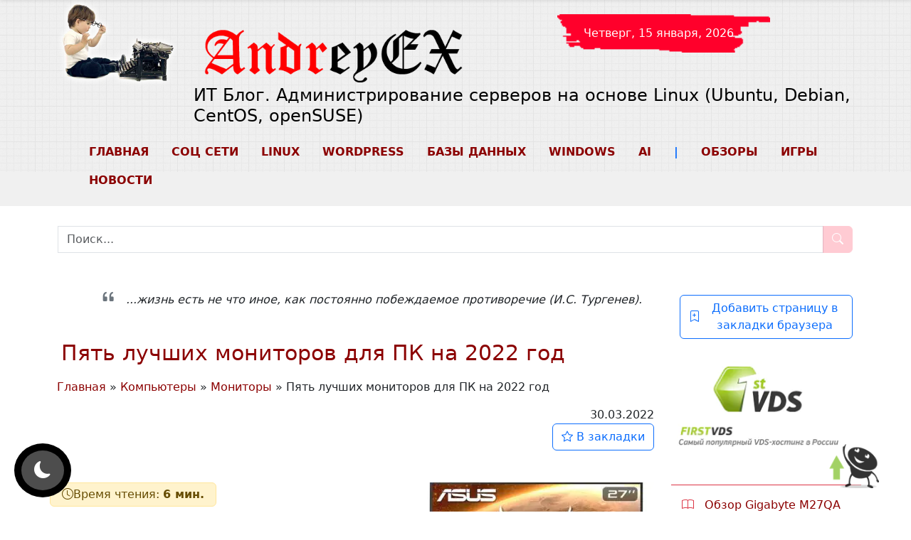

--- FILE ---
content_type: text/html; charset=UTF-8
request_url: https://andreyex.ru/kompyutery/monitory/pyat-luchshih-monitorov-dlya-pk-na-2022-god/
body_size: 37057
content:
<!DOCTYPE html><html lang="ru-RU"><head><meta name="viewport" content="initial-scale=1.0, width=device-width"><meta charset="UTF-8"> <script type="text/javascript">/* <![CDATA[ */
(()=>{var e={};e.g=function(){if("object"==typeof globalThis)return globalThis;try{return this||new Function("return this")()}catch(e){if("object"==typeof window)return window}}(),function({ampUrl:n,isCustomizePreview:t,isAmpDevMode:r,noampQueryVarName:o,noampQueryVarValue:s,disabledStorageKey:i,mobileUserAgents:a,regexRegex:c}){if("undefined"==typeof sessionStorage)return;const d=new RegExp(c);if(!a.some((e=>{const n=e.match(d);return!(!n||!new RegExp(n[1],n[2]).test(navigator.userAgent))||navigator.userAgent.includes(e)})))return;e.g.addEventListener("DOMContentLoaded",(()=>{const e=document.getElementById("amp-mobile-version-switcher");if(!e)return;e.hidden=!1;const n=e.querySelector("a[href]");n&&n.addEventListener("click",(()=>{sessionStorage.removeItem(i)}))}));const g=r&&["paired-browsing-non-amp","paired-browsing-amp"].includes(window.name);if(sessionStorage.getItem(i)||t||g)return;const u=new URL(location.href),m=new URL(n);m.hash=u.hash,u.searchParams.has(o)&&s===u.searchParams.get(o)?sessionStorage.setItem(i,"1"):m.href!==u.href&&(window.stop(),location.replace(m.href))}({"ampUrl":"https:\/\/andreyex.ru\/kompyutery\/monitory\/pyat-luchshih-monitorov-dlya-pk-na-2022-god\/?amp=1","noampQueryVarName":"noamp","noampQueryVarValue":"mobile","disabledStorageKey":"amp_mobile_redirect_disabled","mobileUserAgents":["Mobile","Android","Silk\/","Kindle","BlackBerry","Opera Mini","Opera Mobi"],"regexRegex":"^\\\/((?:.|\\n)+)\\\/([i]*)$","isCustomizePreview":false,"isAmpDevMode":false})})();
/* ]]> */</script> <meta name='robots' content='index, follow, max-image-preview:large, max-snippet:-1, max-video-preview:-1' /> <!-- This site is optimized with the Yoast SEO plugin v26.5 - https://yoast.com/wordpress/plugins/seo/ --><link media="all" href="https://andreyex.ru/wp-content/cache/autoptimize/autoptimize_ffbdbe29719b27d26cc9ef01c20a7096.php" rel="stylesheet"><link media="screen" href="https://andreyex.ru/wp-content/cache/autoptimize/autoptimize_43a172e34b4aa2a76201c5890ab4fd81.php" rel="stylesheet"><title>Пять лучших мониторов для ПК на 2022 год</title><meta name="description" content="От сверхшироких до сверхбыстрых — вот пять компьютерных мониторов, которые стоит добавить в ваш список. Из всех многочисленных способов обновить вашу" /><link rel="canonical" href="https://andreyex.ru/kompyutery/monitory/pyat-luchshih-monitorov-dlya-pk-na-2022-god/" /><meta property="og:locale" content="ru_RU" /><meta property="og:type" content="article" /><meta property="og:title" content="Пять лучших мониторов для ПК на 2022 год" /><meta property="og:description" content="От сверхшироких до сверхбыстрых — вот пять компьютерных мониторов, которые стоит добавить в ваш список. Из всех многочисленных способов обновить вашу" /><meta property="og:url" content="https://andreyex.ru/kompyutery/monitory/pyat-luchshih-monitorov-dlya-pk-na-2022-god/" /><meta property="og:site_name" content="ИТ Блог. Администрирование серверов на основе Linux (Ubuntu, Debian, CentOS, openSUSE)" /><meta property="article:published_time" content="2022-03-30T14:07:07+00:00" /><meta property="og:image" content="https://andreyex.ru/wp-content/uploads/2022/03/Asus-TUF-Gaming-VG279QM.jpg" /><meta property="og:image:width" content="1000" /><meta property="og:image:height" content="800" /><meta property="og:image:type" content="image/jpeg" /><meta name="author" content="AndreyEx" /><meta name="twitter:card" content="summary_large_image" /><meta name="twitter:label1" content="Написано автором" /><meta name="twitter:data1" content="AndreyEx" /><meta name="twitter:label2" content="Примерное время для чтения" /><meta name="twitter:data2" content="7 минут" /> <script type="application/ld+json" class="yoast-schema-graph">{"@context":"https://schema.org","@graph":[{"@type":"Article","@id":"https://andreyex.ru/kompyutery/monitory/pyat-luchshih-monitorov-dlya-pk-na-2022-god/#article","isPartOf":{"@id":"https://andreyex.ru/kompyutery/monitory/pyat-luchshih-monitorov-dlya-pk-na-2022-god/"},"author":{"name":"AndreyEx","@id":"https://andreyex.ru/#/schema/person/685a264af7f77c30222ddc2f0a2fd398"},"headline":"Пять лучших мониторов для ПК на 2022 год","datePublished":"2022-03-30T14:07:07+00:00","mainEntityOfPage":{"@id":"https://andreyex.ru/kompyutery/monitory/pyat-luchshih-monitorov-dlya-pk-na-2022-god/"},"wordCount":1003,"commentCount":0,"publisher":{"@id":"https://andreyex.ru/#/schema/person/685a264af7f77c30222ddc2f0a2fd398"},"image":{"@id":"https://andreyex.ru/kompyutery/monitory/pyat-luchshih-monitorov-dlya-pk-na-2022-god/#primaryimage"},"thumbnailUrl":"https://andreyex.ru/wp-content/uploads/2022/03/Asus-TUF-Gaming-VG279QM.jpg","articleSection":["Компьютеры","Мониторы","Обзоры","Статьи"],"inLanguage":"ru-RU","potentialAction":[{"@type":"CommentAction","name":"Comment","target":["https://andreyex.ru/kompyutery/monitory/pyat-luchshih-monitorov-dlya-pk-na-2022-god/#respond"]}]},{"@type":"WebPage","@id":"https://andreyex.ru/kompyutery/monitory/pyat-luchshih-monitorov-dlya-pk-na-2022-god/","url":"https://andreyex.ru/kompyutery/monitory/pyat-luchshih-monitorov-dlya-pk-na-2022-god/","name":"Пять лучших мониторов для ПК на 2022 год","isPartOf":{"@id":"https://andreyex.ru/#website"},"primaryImageOfPage":{"@id":"https://andreyex.ru/kompyutery/monitory/pyat-luchshih-monitorov-dlya-pk-na-2022-god/#primaryimage"},"image":{"@id":"https://andreyex.ru/kompyutery/monitory/pyat-luchshih-monitorov-dlya-pk-na-2022-god/#primaryimage"},"thumbnailUrl":"https://andreyex.ru/wp-content/uploads/2022/03/Asus-TUF-Gaming-VG279QM.jpg","datePublished":"2022-03-30T14:07:07+00:00","description":"От сверхшироких до сверхбыстрых — вот пять компьютерных мониторов, которые стоит добавить в ваш список. Из всех многочисленных способов обновить вашу","breadcrumb":{"@id":"https://andreyex.ru/kompyutery/monitory/pyat-luchshih-monitorov-dlya-pk-na-2022-god/#breadcrumb"},"inLanguage":"ru-RU","potentialAction":[{"@type":"ReadAction","target":["https://andreyex.ru/kompyutery/monitory/pyat-luchshih-monitorov-dlya-pk-na-2022-god/"]}]},{"@type":"ImageObject","inLanguage":"ru-RU","@id":"https://andreyex.ru/kompyutery/monitory/pyat-luchshih-monitorov-dlya-pk-na-2022-god/#primaryimage","url":"https://andreyex.ru/wp-content/uploads/2022/03/Asus-TUF-Gaming-VG279QM.jpg","contentUrl":"https://andreyex.ru/wp-content/uploads/2022/03/Asus-TUF-Gaming-VG279QM.jpg","width":1000,"height":800,"caption":"Пять лучших мониторов для ПК на 2022 год"},{"@type":"BreadcrumbList","@id":"https://andreyex.ru/kompyutery/monitory/pyat-luchshih-monitorov-dlya-pk-na-2022-god/#breadcrumb","itemListElement":[{"@type":"ListItem","position":1,"name":"Главная","item":"https://andreyex.ru/"},{"@type":"ListItem","position":2,"name":"Компьютеры","item":"https://andreyex.ru/category/kompyutery/"},{"@type":"ListItem","position":3,"name":"Мониторы","item":"https://andreyex.ru/category/kompyutery/monitory/"},{"@type":"ListItem","position":4,"name":"Пять лучших мониторов для ПК на 2022 год"}]},{"@type":"WebSite","@id":"https://andreyex.ru/#website","url":"https://andreyex.ru/","name":"ИТ Блог. Администрирование серверов на основе Linux (Ubuntu, Debian, CentOS, openSUSE)","description":"Администрирование серверов, базы данных и приложений, новости, обзоры","publisher":{"@id":"https://andreyex.ru/#/schema/person/685a264af7f77c30222ddc2f0a2fd398"},"potentialAction":[{"@type":"SearchAction","target":{"@type":"EntryPoint","urlTemplate":"https://andreyex.ru/?s={search_term_string}"},"query-input":{"@type":"PropertyValueSpecification","valueRequired":true,"valueName":"search_term_string"}}],"inLanguage":"ru-RU"},{"@type":["Person","Organization"],"@id":"https://andreyex.ru/#/schema/person/685a264af7f77c30222ddc2f0a2fd398","name":"AndreyEx","image":{"@type":"ImageObject","inLanguage":"ru-RU","@id":"https://andreyex.ru/#/schema/person/image/","url":"https://andreyex.ru/wp-content/uploads/2019/11/cropped-effect_mini_foto-e1574257794476-1.png","contentUrl":"https://andreyex.ru/wp-content/uploads/2019/11/cropped-effect_mini_foto-e1574257794476-1.png","width":512,"height":512,"caption":"AndreyEx"},"logo":{"@id":"https://andreyex.ru/#/schema/person/image/"},"sameAs":["https://andreyex.ru"],"url":"https://andreyex.ru/author/admin/"}]}</script> <!-- / Yoast SEO plugin. --><link rel='dns-prefetch' href='//yastatic.net' /><link rel='dns-prefetch' href='//www.google.com' /><style type="text/css">.mistape-test, .mistape_mistake_inner {color: #E42029 !important;}
			#mistape_dialog h2::before, #mistape_dialog .mistape_action, .mistape-letter-back {background-color: #E42029 !important; }
			#mistape_reported_text:before, #mistape_reported_text:after {border-color: #E42029 !important;}
            .mistape-letter-front .front-left {border-left-color: #E42029 !important;}
            .mistape-letter-front .front-right {border-right-color: #E42029 !important;}
            .mistape-letter-front .front-bottom, .mistape-letter-back > .mistape-letter-back-top, .mistape-letter-top {border-bottom-color: #E42029 !important;}
            .mistape-logo svg {fill: #E42029 !important;}</style><style id='wp-img-auto-sizes-contain-inline-css' type='text/css'>img:is([sizes=auto i],[sizes^="auto," i]){contain-intrinsic-size:3000px 1500px}
/*# sourceURL=wp-img-auto-sizes-contain-inline-css */</style><style id='classic-theme-styles-inline-css' type='text/css'>/*! This file is auto-generated */
.wp-block-button__link{color:#fff;background-color:#32373c;border-radius:9999px;box-shadow:none;text-decoration:none;padding:calc(.667em + 2px) calc(1.333em + 2px);font-size:1.125em}.wp-block-file__button{background:#32373c;color:#fff;text-decoration:none}
/*# sourceURL=/wp-includes/css/classic-themes.min.css */</style><style id='wp-polls-inline-css' type='text/css'>.wp-polls .pollbar {
	margin: 1px;
	font-size: 8px;
	line-height: 10px;
	height: 10px;
	background-image: url('https://andreyex.ru/wp-content/plugins/wp-polls/images/default_gradient/pollbg.gif');
	border: 1px solid #c8c8c8;
}

/*# sourceURL=wp-polls-inline-css */</style><style id='fancybox-inline-css' type='text/css'>#fancybox-outer{background:#ffffff}#fancybox-content{background:#ffffff;border-color:#ffffff;color:#000000;}#fancybox-title,#fancybox-title-float-main{color:#fff}
/*# sourceURL=fancybox-inline-css */</style><style id='wpdiscuz-frontend-css-inline-css' type='text/css'>#wpdcom .wpd-blog-administrator .wpd-comment-label{color:#ffffff;background-color:#ff451f;border:none}#wpdcom .wpd-blog-administrator .wpd-comment-author, #wpdcom .wpd-blog-administrator .wpd-comment-author a{color:#ff451f}#wpdcom.wpd-layout-1 .wpd-comment .wpd-blog-administrator .wpd-avatar img{border-color:#ff451f}#wpdcom.wpd-layout-2 .wpd-comment.wpd-reply .wpd-comment-wrap.wpd-blog-administrator{border-left:3px solid #ff451f}#wpdcom.wpd-layout-2 .wpd-comment .wpd-blog-administrator .wpd-avatar img{border-bottom-color:#ff451f}#wpdcom.wpd-layout-3 .wpd-blog-administrator .wpd-comment-subheader{border-top:1px dashed #ff451f}#wpdcom.wpd-layout-3 .wpd-reply .wpd-blog-administrator .wpd-comment-right{border-left:1px solid #ff451f}#wpdcom .wpd-blog-editor .wpd-comment-label{color:#ffffff;background-color:#d36000;border:none}#wpdcom .wpd-blog-editor .wpd-comment-author, #wpdcom .wpd-blog-editor .wpd-comment-author a{color:#d36000}#wpdcom.wpd-layout-1 .wpd-comment .wpd-blog-editor .wpd-avatar img{border-color:#d36000}#wpdcom.wpd-layout-2 .wpd-comment.wpd-reply .wpd-comment-wrap.wpd-blog-editor{border-left:3px solid #d36000}#wpdcom.wpd-layout-2 .wpd-comment .wpd-blog-editor .wpd-avatar img{border-bottom-color:#d36000}#wpdcom.wpd-layout-3 .wpd-blog-editor .wpd-comment-subheader{border-top:1px dashed #d36000}#wpdcom.wpd-layout-3 .wpd-reply .wpd-blog-editor .wpd-comment-right{border-left:1px solid #d36000}#wpdcom .wpd-blog-author .wpd-comment-label{color:#ffffff;background-color:#327324;border:none}#wpdcom .wpd-blog-author .wpd-comment-author, #wpdcom .wpd-blog-author .wpd-comment-author a{color:#327324}#wpdcom.wpd-layout-1 .wpd-comment .wpd-blog-author .wpd-avatar img{border-color:#327324}#wpdcom.wpd-layout-2 .wpd-comment .wpd-blog-author .wpd-avatar img{border-bottom-color:#327324}#wpdcom.wpd-layout-3 .wpd-blog-author .wpd-comment-subheader{border-top:1px dashed #327324}#wpdcom.wpd-layout-3 .wpd-reply .wpd-blog-author .wpd-comment-right{border-left:1px solid #327324}#wpdcom .wpd-blog-contributor .wpd-comment-label{color:#ffffff;background-color:#a240cd;border:none}#wpdcom .wpd-blog-contributor .wpd-comment-author, #wpdcom .wpd-blog-contributor .wpd-comment-author a{color:#a240cd}#wpdcom.wpd-layout-1 .wpd-comment .wpd-blog-contributor .wpd-avatar img{border-color:#a240cd}#wpdcom.wpd-layout-2 .wpd-comment .wpd-blog-contributor .wpd-avatar img{border-bottom-color:#a240cd}#wpdcom.wpd-layout-3 .wpd-blog-contributor .wpd-comment-subheader{border-top:1px dashed #a240cd}#wpdcom.wpd-layout-3 .wpd-reply .wpd-blog-contributor .wpd-comment-right{border-left:1px solid #a240cd}#wpdcom .wpd-blog-subscriber .wpd-comment-label{color:#ffffff;background-color:#31839e;border:none}#wpdcom .wpd-blog-subscriber .wpd-comment-author, #wpdcom .wpd-blog-subscriber .wpd-comment-author a{color:#31839e}#wpdcom.wpd-layout-2 .wpd-comment .wpd-blog-subscriber .wpd-avatar img{border-bottom-color:#31839e}#wpdcom.wpd-layout-3 .wpd-blog-subscriber .wpd-comment-subheader{border-top:1px dashed #31839e}#wpdcom .wpd-blog-person .wpd-comment-label{color:#ffffff;background-color:#31839e;border:none}#wpdcom .wpd-blog-person .wpd-comment-author, #wpdcom .wpd-blog-person .wpd-comment-author a{color:#31839e}#wpdcom.wpd-layout-1 .wpd-comment .wpd-blog-person .wpd-avatar img{border-color:#31839e}#wpdcom.wpd-layout-2 .wpd-comment .wpd-blog-person .wpd-avatar img{border-bottom-color:#31839e}#wpdcom.wpd-layout-3 .wpd-blog-person .wpd-comment-subheader{border-top:1px dashed #31839e}#wpdcom.wpd-layout-3 .wpd-reply .wpd-blog-person .wpd-comment-right{border-left:1px solid #31839e}#wpdcom .wpd-blog-translator .wpd-comment-label{color:#ffffff;background-color:#31839e;border:none}#wpdcom .wpd-blog-translator .wpd-comment-author, #wpdcom .wpd-blog-translator .wpd-comment-author a{color:#31839e}#wpdcom.wpd-layout-1 .wpd-comment .wpd-blog-translator .wpd-avatar img{border-color:#31839e}#wpdcom.wpd-layout-2 .wpd-comment .wpd-blog-translator .wpd-avatar img{border-bottom-color:#31839e}#wpdcom.wpd-layout-3 .wpd-blog-translator .wpd-comment-subheader{border-top:1px dashed #31839e}#wpdcom.wpd-layout-3 .wpd-reply .wpd-blog-translator .wpd-comment-right{border-left:1px solid #31839e}#wpdcom .wpd-blog-wpseo_manager .wpd-comment-label{color:#ffffff;background-color:#31839e;border:none}#wpdcom .wpd-blog-wpseo_manager .wpd-comment-author, #wpdcom .wpd-blog-wpseo_manager .wpd-comment-author a{color:#31839e}#wpdcom.wpd-layout-1 .wpd-comment .wpd-blog-wpseo_manager .wpd-avatar img{border-color:#31839e}#wpdcom.wpd-layout-2 .wpd-comment .wpd-blog-wpseo_manager .wpd-avatar img{border-bottom-color:#31839e}#wpdcom.wpd-layout-3 .wpd-blog-wpseo_manager .wpd-comment-subheader{border-top:1px dashed #31839e}#wpdcom.wpd-layout-3 .wpd-reply .wpd-blog-wpseo_manager .wpd-comment-right{border-left:1px solid #31839e}#wpdcom .wpd-blog-wpseo_editor .wpd-comment-label{color:#ffffff;background-color:#31839e;border:none}#wpdcom .wpd-blog-wpseo_editor .wpd-comment-author, #wpdcom .wpd-blog-wpseo_editor .wpd-comment-author a{color:#31839e}#wpdcom.wpd-layout-1 .wpd-comment .wpd-blog-wpseo_editor .wpd-avatar img{border-color:#31839e}#wpdcom.wpd-layout-2 .wpd-comment .wpd-blog-wpseo_editor .wpd-avatar img{border-bottom-color:#31839e}#wpdcom.wpd-layout-3 .wpd-blog-wpseo_editor .wpd-comment-subheader{border-top:1px dashed #31839e}#wpdcom.wpd-layout-3 .wpd-reply .wpd-blog-wpseo_editor .wpd-comment-right{border-left:1px solid #31839e}#wpdcom .wpd-blog-social_subscriber .wpd-comment-label{color:#ffffff;background-color:#00B38F;border:none}#wpdcom .wpd-blog-social_subscriber .wpd-comment-author, #wpdcom .wpd-blog-social_subscriber .wpd-comment-author a{color:#00B38F}#wpdcom.wpd-layout-1 .wpd-comment .wpd-blog-social_subscriber .wpd-avatar img{border-color:#00B38F}#wpdcom.wpd-layout-2 .wpd-comment .wpd-blog-social_subscriber .wpd-avatar img{border-bottom-color:#00B38F}#wpdcom.wpd-layout-3 .wpd-blog-social_subscriber .wpd-comment-subheader{border-top:1px dashed #00B38F}#wpdcom.wpd-layout-3 .wpd-reply .wpd-blog-social_subscriber .wpd-comment-right{border-left:1px solid #00B38F}#wpdcom .wpd-blog-post_author .wpd-comment-label{color:#ffffff;background-color:#07B290;border:none}#wpdcom .wpd-blog-post_author .wpd-comment-author, #wpdcom .wpd-blog-post_author .wpd-comment-author a{color:#07B290}#wpdcom .wpd-blog-post_author .wpd-avatar img{border-color:#07B290}#wpdcom.wpd-layout-1 .wpd-comment .wpd-blog-post_author .wpd-avatar img{border-color:#07B290}#wpdcom.wpd-layout-2 .wpd-comment.wpd-reply .wpd-comment-wrap.wpd-blog-post_author{border-left:3px solid #07B290}#wpdcom.wpd-layout-2 .wpd-comment .wpd-blog-post_author .wpd-avatar img{border-bottom-color:#07B290}#wpdcom.wpd-layout-3 .wpd-blog-post_author .wpd-comment-subheader{border-top:1px dashed #07B290}#wpdcom.wpd-layout-3 .wpd-reply .wpd-blog-post_author .wpd-comment-right{border-left:1px solid #07B290}#wpdcom .wpd-blog-guest .wpd-comment-label{color:#ffffff;background-color:#898989;border:none}#wpdcom .wpd-blog-guest .wpd-comment-author, #wpdcom .wpd-blog-guest .wpd-comment-author a{color:#898989}#wpdcom.wpd-layout-3 .wpd-blog-guest .wpd-comment-subheader{border-top:1px dashed #898989}#comments, #respond, .comments-area, #wpdcom{}#wpdcom .ql-editor > *{color:#777777}#wpdcom .ql-editor::before{}#wpdcom .ql-toolbar{border:1px solid #DDDDDD;border-top:none}#wpdcom .ql-container{border:1px solid #DDDDDD;border-bottom:none}#wpdcom .wpd-form-row .wpdiscuz-item input[type="text"], #wpdcom .wpd-form-row .wpdiscuz-item input[type="email"], #wpdcom .wpd-form-row .wpdiscuz-item input[type="url"], #wpdcom .wpd-form-row .wpdiscuz-item input[type="color"], #wpdcom .wpd-form-row .wpdiscuz-item input[type="date"], #wpdcom .wpd-form-row .wpdiscuz-item input[type="datetime"], #wpdcom .wpd-form-row .wpdiscuz-item input[type="datetime-local"], #wpdcom .wpd-form-row .wpdiscuz-item input[type="month"], #wpdcom .wpd-form-row .wpdiscuz-item input[type="number"], #wpdcom .wpd-form-row .wpdiscuz-item input[type="time"], #wpdcom textarea, #wpdcom select{border:1px solid #DDDDDD;color:#777777}#wpdcom .wpd-form-row .wpdiscuz-item textarea{border:1px solid #DDDDDD}#wpdcom input::placeholder, #wpdcom textarea::placeholder, #wpdcom input::-moz-placeholder, #wpdcom textarea::-webkit-input-placeholder{}#wpdcom .wpd-comment-text{color:#777777}#wpdcom .wpd-thread-head .wpd-thread-info{border-bottom:2px solid #00B38F}#wpdcom .wpd-thread-head .wpd-thread-info.wpd-reviews-tab svg{fill:#00B38F}#wpdcom .wpd-thread-head .wpdiscuz-user-settings{border-bottom:2px solid #00B38F}#wpdcom .wpd-thread-head .wpdiscuz-user-settings:hover{color:#00B38F}#wpdcom .wpd-comment .wpd-follow-link:hover{color:#00B38F}#wpdcom .wpd-comment-status .wpd-sticky{color:#00B38F}#wpdcom .wpd-thread-filter .wpdf-active{color:#00B38F;border-bottom-color:#00B38F}#wpdcom .wpd-comment-info-bar{border:1px dashed #33c3a6;background:#e6f8f4}#wpdcom .wpd-comment-info-bar .wpd-current-view i{color:#00B38F}#wpdcom .wpd-filter-view-all:hover{background:#00B38F}#wpdcom .wpdiscuz-item .wpdiscuz-rating > label{color:#DDDDDD}#wpdcom .wpdiscuz-item .wpdiscuz-rating:not(:checked) > label:hover, .wpdiscuz-rating:not(:checked) > label:hover ~ label{}#wpdcom .wpdiscuz-item .wpdiscuz-rating > input ~ label:hover, #wpdcom .wpdiscuz-item .wpdiscuz-rating > input:not(:checked) ~ label:hover ~ label, #wpdcom .wpdiscuz-item .wpdiscuz-rating > input:not(:checked) ~ label:hover ~ label{color:#FFED85}#wpdcom .wpdiscuz-item .wpdiscuz-rating > input:checked ~ label:hover, #wpdcom .wpdiscuz-item .wpdiscuz-rating > input:checked ~ label:hover, #wpdcom .wpdiscuz-item .wpdiscuz-rating > label:hover ~ input:checked ~ label, #wpdcom .wpdiscuz-item .wpdiscuz-rating > input:checked + label:hover ~ label, #wpdcom .wpdiscuz-item .wpdiscuz-rating > input:checked ~ label:hover ~ label, .wpd-custom-field .wcf-active-star, #wpdcom .wpdiscuz-item .wpdiscuz-rating > input:checked ~ label{color:#FFD700}#wpd-post-rating .wpd-rating-wrap .wpd-rating-stars svg .wpd-star{fill:#DDDDDD}#wpd-post-rating .wpd-rating-wrap .wpd-rating-stars svg .wpd-active{fill:#FFD700}#wpd-post-rating .wpd-rating-wrap .wpd-rate-starts svg .wpd-star{fill:#DDDDDD}#wpd-post-rating .wpd-rating-wrap .wpd-rate-starts:hover svg .wpd-star{fill:#FFED85}#wpd-post-rating.wpd-not-rated .wpd-rating-wrap .wpd-rate-starts svg:hover ~ svg .wpd-star{fill:#DDDDDD}.wpdiscuz-post-rating-wrap .wpd-rating .wpd-rating-wrap .wpd-rating-stars svg .wpd-star{fill:#DDDDDD}.wpdiscuz-post-rating-wrap .wpd-rating .wpd-rating-wrap .wpd-rating-stars svg .wpd-active{fill:#FFD700}#wpdcom .wpd-comment .wpd-follow-active{color:#ff7a00}#wpdcom .page-numbers{color:#555;border:#555 1px solid}#wpdcom span.current{background:#555}#wpdcom.wpd-layout-1 .wpd-new-loaded-comment > .wpd-comment-wrap > .wpd-comment-right{background:#FFFAD6}#wpdcom.wpd-layout-2 .wpd-new-loaded-comment.wpd-comment > .wpd-comment-wrap > .wpd-comment-right{background:#FFFAD6}#wpdcom.wpd-layout-2 .wpd-new-loaded-comment.wpd-comment.wpd-reply > .wpd-comment-wrap > .wpd-comment-right{background:transparent}#wpdcom.wpd-layout-2 .wpd-new-loaded-comment.wpd-comment.wpd-reply > .wpd-comment-wrap{background:#FFFAD6}#wpdcom.wpd-layout-3 .wpd-new-loaded-comment.wpd-comment > .wpd-comment-wrap > .wpd-comment-right{background:#FFFAD6}#wpdcom .wpd-follow:hover i, #wpdcom .wpd-unfollow:hover i, #wpdcom .wpd-comment .wpd-follow-active:hover i{color:#00B38F}#wpdcom .wpdiscuz-readmore{cursor:pointer;color:#00B38F}.wpd-custom-field .wcf-pasiv-star, #wpcomm .wpdiscuz-item .wpdiscuz-rating > label{color:#DDDDDD}.wpd-wrapper .wpd-list-item.wpd-active{border-top:3px solid #00B38F}#wpdcom.wpd-layout-2 .wpd-comment.wpd-reply.wpd-unapproved-comment .wpd-comment-wrap{border-left:3px solid #FFFAD6}#wpdcom.wpd-layout-3 .wpd-comment.wpd-reply.wpd-unapproved-comment .wpd-comment-right{border-left:1px solid #FFFAD6}#wpdcom .wpd-prim-button{background-color:#07B290;color:#FFFFFF}#wpdcom .wpd_label__check i.wpdicon-on{color:#07B290;border:1px solid #83d9c8}#wpd-bubble-wrapper #wpd-bubble-all-comments-count{color:#1DB99A}#wpd-bubble-wrapper > div{background-color:#1DB99A}#wpd-bubble-wrapper > #wpd-bubble #wpd-bubble-add-message{background-color:#1DB99A}#wpd-bubble-wrapper > #wpd-bubble #wpd-bubble-add-message::before{border-left-color:#1DB99A;border-right-color:#1DB99A}#wpd-bubble-wrapper.wpd-right-corner > #wpd-bubble #wpd-bubble-add-message::before{border-left-color:#1DB99A;border-right-color:#1DB99A}.wpd-inline-icon-wrapper path.wpd-inline-icon-first{fill:#1DB99A}.wpd-inline-icon-count{background-color:#1DB99A}.wpd-inline-icon-count::before{border-right-color:#1DB99A}.wpd-inline-form-wrapper::before{border-bottom-color:#1DB99A}.wpd-inline-form-question{background-color:#1DB99A}.wpd-inline-form{background-color:#1DB99A}.wpd-last-inline-comments-wrapper{border-color:#1DB99A}.wpd-last-inline-comments-wrapper::before{border-bottom-color:#1DB99A}.wpd-last-inline-comments-wrapper .wpd-view-all-inline-comments{background:#1DB99A}.wpd-last-inline-comments-wrapper .wpd-view-all-inline-comments:hover,.wpd-last-inline-comments-wrapper .wpd-view-all-inline-comments:active,.wpd-last-inline-comments-wrapper .wpd-view-all-inline-comments:focus{background-color:#1DB99A}#wpdcom .ql-snow .ql-tooltip[data-mode="link"]::before{content:"Enter link:"}#wpdcom .ql-snow .ql-tooltip.ql-editing a.ql-action::after{content:"Сохранить"}.comments-area{width:auto}
/*# sourceURL=wpdiscuz-frontend-css-inline-css */</style> <script type="text/javascript" id="post-views-counter-frontend-js-before">/* <![CDATA[ */
var pvcArgsFrontend = {"mode":"js","postID":79262,"requestURL":"https:\/\/andreyex.ru\/wp-admin\/admin-ajax.php","nonce":"4320dca5bb","dataStorage":"cookies","multisite":false,"path":"\/","domain":""};

//# sourceURL=post-views-counter-frontend-js-before
/* ]]> */</script> <script type="text/javascript" src="https://andreyex.ru/wp-content/plugins/post-views-counter/js/frontend.min.js" id="post-views-counter-frontend-js"></script> <style>#dark-mode-toggle {
            position: fixed;
            bottom: 20px;
            left: 20px;
            z-index: 1000;
            background-color: black;
            border: none;
            font-size: 24px;
            padding: 10px;			
            border-radius: 50%;
            transition: all 0.3s ease;
            box-sizing: border-box; /* Убедимся, что размеры кнопки не будут меняться */
            display: flex;
            justify-content: center;
            align-items: center;
        }
		
		i.bi.bi-moon-fill, i.bi.bi-sun-fill {
			width: 40px;
		}

        #dark-mode-toggle:hover {
            background-color: rgba(255, 255, 255, 0.2);
            transform: scale(1.1);
        }

        #dark-mode-toggle:active {
            position: fixed;
            bottom: 20px;
            left: 20px;
            background-color: rgba(255, 255, 255, 0.2);
            transform: scale(1.1);
        }

        .icon-wrapper {
            display: flex;
            padding: 10px;
            border-radius: 50%;
            background-color: rgba(255, 255, 255, 0.3); /* Полупрозрачный фон для выделения */
            transition: background-color 0.3s ease;
        }

        #dark-mode-toggle:hover .icon-wrapper {
            background-color: rgba(255, 255, 255, 0.5); /* Более яркий фон при наведении */
        }

        #dark-mode-toggle i {
            transition: transform 0.3s ease;
        }

        .dark-mode #dark-mode-toggle i {
            transform: rotate(180deg); /* Поворот иконки */
        }</style><link rel="alternate" type="text/html" media="only screen and (max-width: 640px)" href="https://andreyex.ru/kompyutery/monitory/pyat-luchshih-monitorov-dlya-pk-na-2022-god/?amp=1"> <script>document.addEventListener('DOMContentLoaded', function() {
        var width = window.innerWidth;
        document.cookie = "screen_width=" + width + "; path=/";
    });</script> <!-- Yandex.Metrika counter --> <script type="text/javascript">(function(m,e,t,r,i,k,a){
            m[i] = m[i] || function(){(m[i].a = m[i].a || []).push(arguments)};
            m[i].l = 1 * new Date();
            for (var j = 0; j < document.scripts.length; j++) {
                if (document.scripts[j].src === r) { return; }
            }
            k = e.createElement(t);
            a = e.getElementsByTagName(t)[0];
            k.async = 1;
            k.src = r;
            a.parentNode.insertBefore(k, a);
        })(window, document, "script", "https://mc.yandex.ru/metrika/tag.js", "ym");

        ym(12704389, "init", {
            clickmap: true,
            trackLinks: true,
            accurateTrackBounce: true,
            webvisor: true
        });</script> <noscript><div><img src="https://mc.yandex.ru/watch/12704389" style="position:absolute; left:-9999px;" alt="" /></div></noscript> <!-- /Yandex.Metrika counter --><div class="yandex_rtb" id="yandex_rtb_header"></div><style>/* Стиль для удалённых ссылок */
.removed_link, a.removed_link {
    pointer-events: none;          /* отключаем клики */
    cursor: not-allowed;           /* курсор запрещено */
    color: #6c757d !important;     /* серый Bootstrap */
    opacity: 0.65;                 /* приглушаем */
    display: inline-flex;
    align-items: center;
    text-decoration: none;         /* без подчеркивания */
}					

/* Добавляем иконку Bootstrap Icons через псевдоэлемент */
.removed_link, a.removed_link::before {
    font-family: "bootstrap-icons";
    content: "\f5c7";   /* bi-link-slash */
    font-size: 1rem;
    margin-right: 0.4rem;
    line-height: 1;
}</style><link rel="amphtml" href="https://andreyex.ru/kompyutery/monitory/pyat-luchshih-monitorov-dlya-pk-na-2022-god/?amp=1"><style>#amp-mobile-version-switcher{left:0;position:absolute;width:100%;z-index:100}#amp-mobile-version-switcher>a{background-color:#444;border:0;color:#eaeaea;display:block;font-family:-apple-system,BlinkMacSystemFont,Segoe UI,Roboto,Oxygen-Sans,Ubuntu,Cantarell,Helvetica Neue,sans-serif;font-size:16px;font-weight:600;padding:15px 0;text-align:center;-webkit-text-decoration:none;text-decoration:none}#amp-mobile-version-switcher>a:active,#amp-mobile-version-switcher>a:focus,#amp-mobile-version-switcher>a:hover{-webkit-text-decoration:underline;text-decoration:underline}</style><link rel="icon" href="https://andreyex.ru/wp-content/uploads/2025/05/cropped-logo-first-ex-32x32.png" sizes="32x32" /><link rel="icon" href="https://andreyex.ru/wp-content/uploads/2025/05/cropped-logo-first-ex-192x192.png" sizes="192x192" /><link rel="apple-touch-icon" href="https://andreyex.ru/wp-content/uploads/2025/05/cropped-logo-first-ex-180x180.png" /><meta name="msapplication-TileImage" content="https://andreyex.ru/wp-content/uploads/2025/05/cropped-logo-first-ex-270x270.png" /> <script type="application/ld+json">{"@context":"https://schema.org","@type":"Article","@id":"https://andreyex.ru/kompyutery/monitory/pyat-luchshih-monitorov-dlya-pk-na-2022-god/#article","mainEntityOfPage":{"@type":"WebPage","@id":"https://andreyex.ru/kompyutery/monitory/pyat-luchshih-monitorov-dlya-pk-na-2022-god/"},"headline":"Пять лучших мониторов для ПК на 2022 год","description":"Время чтения: 1 мин. &#1054;&#1090; &#1089;&#1074;&#1077;&#1088;&#1093;&#1096;&#1080;&#1088;&#1086;&#1082;&#1080;&#1093; &#1076;&#1086; &#1089;&#1074;&#1077;&#1088;&#1093;&#1073;&#1099;&#1089;&#1090;&#1088;&#1099;&#1093; &mdash; &#1074;&#1086;&#1090; &#1087;&#1103;&#1090;&#1100; &#1082;&#1086;&#1084;&#1087;&#1100;&#1102;&#1090;&#1077;&#1088;&#1085;&#1099;&#1093; &#1084;&#1086;&#1085;&#1080;&#1090;&#1086;&#1088;&#1086;&#1074;, &#1082;&#1086;&#1090;&#1086;&#1088;&#1099;&#1077; &#1089;&#1090;&#1086;&#1080;&#1090; &#1076;&#1086;&#1073;&#1072;&#1074;&#1080;&#1090;&#1100; &#1074; &#1074;&#1072;&#1096; &#1089;&#1087;&#1080;&#1089;&#1086;&#1082;. Содержание (5) 1AOC Agon Pro AG324UX &mdash; &#1073;&#1086;&#1083;&#1100;&#1096;&#1086;&#1081; &#1091;&#1085;&#1080;&#1074;&#1077;&#1088;&#1089;&#1072;&#1083; 2Huawei MateView &mdash; &#1087;&#1086;&#1074;&#1099;&#1096;&#1077;&#1085;&#1085;&#1072;&#1103; &#1087;&#1088;&#1086;&#1080;&#1079;&#1074;&#1086;&#1076;&#1080;&#1090;&#1077;&#1083;&#1100;&#1085;&#1086;&#1089;&#1090;&#1100; 3Asus TUF Gaming VG279QM &mdash; &#1073;&#1099;&#1089;&#1090;&#1088;&#1072;&#1103; &#1080;&#1075;&#1088;&#1072; &#1089; &#1088;&#1072;&#1079;&#1088;&#1077;&#1096;&#1077;&#1085;&#1080;&#1077;&#1084; 1080p 4Philips Brilliance 498P9Z &mdash; &#1089;&#1074;&#1077;&#1088;&#1093;&#1096;&#1080;&#1088;&#1086;&#1082;&#1086;&#1077; &#1087;&#1086;&#1075;&#1088;&#1091;&#1078;&#1077;&#1085;&#1080;&#1077; 5iiyama G-Master GB2770QSU Red Eagle &mdash;","image":"https://andreyex.ru/wp-content/uploads/2022/03/Asus-TUF-Gaming-VG279QM.jpg","author":{"@type":"Person","name":"AndreyEx"},"publisher":{"@type":"Organization","name":"ИТ Блог. Администрирование серверов на основе Linux (Ubuntu, Debian, CentOS, openSUSE)","logo":{"@type":"ImageObject","url":"https://andreyex.ru/wp-content/uploads/2025/05/cropped-logo-first-ex.png"}},"datePublished":"2022-03-30T17:07:07+03:00","dateModified":"2022-03-30T17:07:07+03:00","timeRequired":"PT1M"}</script> <!-- JSON-LD для поисковой формы --> <script type="application/ld+json">{
      "@context": "https://schema.org",
      "@type": "WebSite",
      "url": "https://andreyex.ru/",
      "potentialAction": {
        "@type": "SearchAction",
        "target": "https://andreyex.ru/?s=search_term_string",
        "query-input": "required name=search_term_string"
      }
    }</script> </head><body class="wp-singular post-template-default single single-post postid-79262 single-format-standard wp-theme-sunrain"> <!-- Yandex.RTB --> <script>window.yaContextCb = window.yaContextCb || [];</script> <script src="https://yandex.ru/ads/system/context.js" async></script> <script>//		window.YANDEX_ADS_ENABLED = false;</script> <meta name="goodjo" content="9a56d0f799ec98d119486b2e0c441747" /><div id="header"><div class="container"><div class="row"> <!-- Логотип --><div class="logotip col-12 col-lg-2"> <!-- Логотип сразу в img для LCP --> <a href="https://andreyex.ru/" title="ИТ Блог. Администрирование серверов на основе Linux (Ubuntu, Debian, CentOS, openSUSE)"> <img src="https://andreyex.ru/wp-content/themes/sunrain/images/logo/andreyex.logo.webp" alt="ИТ Блог. Администрирование серверов на основе Linux (Ubuntu, Debian, CentOS, openSUSE)" class="site-logo-img"> </a></div> <!-- Контент шапки --><div class="col-12 col-lg-10"><div id="header-content"><div class="row"> <!-- Дата и праздники --><div class="col-12 col-md-6 col-lg-5"> <a href="https://andreyex.ru/" title="Ссылка на главную страницу" class="site-logo" data-bg="https://andreyex.ru/wp-content/themes/sunrain/images/logo.png"><div class="pricol"></div> </a></div><div class="col-12 col-md-6 col-lg-7"><div class="date-head" data-bg="https://andreyex.ru/wp-content/themes/sunrain/images/edata.png"><div class="date-text-head">Четверг, 15 января, 2026</div></div></div></div> <!-- Заголовок сайта --><div class="site-title-hidden"> <a href="https://andreyex.ru/" title="ИТ Блог. Администрирование серверов на основе Linux (Ubuntu, Debian, CentOS, openSUSE)" rel="home">ИТ Блог. Администрирование серверов на основе Linux (Ubuntu, Debian, CentOS, openSUSE)</a></div><div class="site-title">ИТ Блог. Администрирование серверов на основе Linux (Ubuntu, Debian, CentOS, openSUSE)</div></div></div></div> <!-- Меню --><div class="navbar-head"><div class="container"><nav class="navbar navbar-expand-lg navbar-light"><ul class="nav nav-pills"><li class="nav-item"> <a class="nav-link" title="Социальные сети" href="https://andreyex.ru/">Главная</a></li><li class="nav-item"> <a class="nav-link" title="Социальные сети" href="https://andreyex.ru/category/socialnye-seti/">Соц сети</a></li><li class="nav-item nav-item active"> <a class="nav-link" title="Учебное пособие по Linux" href="https://andreyex.ru/category/linux/">Linux</a></li><li class="nav-item"> <a class="nav-link" title="Учебное пособие по Wordpress" href="https://andreyex.ru/category/wordpress/">Wordpress</a></li><li class="nav-item"> <a class="nav-link" title="Базы данных" href="https://andreyex.ru/category/bazy-dannyx/">Базы данных</a></li><li class="nav-item"> <a class="nav-link" title="Новости по Windows" href="https://andreyex.ru/category/microsoft/windows/">Windows</a></li><li class="nav-item"> <a class="nav-link" title="Новости по искуственному интеллекту" href="https://andreyex.ru/tag/iskusstvennyj-intelekt/">AI</a></li><li class="nav-item disabled"> <span class="nav-link">|</span></li><li class="nav-item"> <a class="nav-link" title="Различные обзоры" href="https://andreyex.ru/category/obzory/">Обзоры</a></li><li class="nav-item"> <a class="nav-link" title="Различные обзоры" href="https://andreyex.ru/category/igry/">Игры</a></li><li class="nav-item"> <a class="nav-link" title="Новости информационных технологий" href="https://andreyex.ru/category/novosti/">Новости</a></li></ul></div></nav></div><!-- header --></div></div></div><div id="floating-panel" class="floating-panel shadow-sm"><div class="container d-flex justify-content-between align-items-center py-2"> <a href="https://andreyex.ru/" class="d-flex align-items-center text-decoration-none"> <noscript><img src="https://andreyex.ru/wp-content/themes/sunrain/images/logo/andreyex.logo.webp" alt="Логотип" style="height: 40px; width: 100%;" class="me-2"></noscript><img src='data:image/svg+xml,%3Csvg%20xmlns=%22http://www.w3.org/2000/svg%22%20viewBox=%220%200%20210%20140%22%3E%3C/svg%3E' data-src="https://andreyex.ru/wp-content/themes/sunrain/images/logo/andreyex.logo.webp" alt="Логотип" style="height: 40px; width: 100%;" class="lazyload me-2"> </a><div class="d-none d-md-block"><div class="container"><nav class="navbar navbar-expand-lg navbar-light"><ul class="nav nav-pills"><li class="nav-item"> <a class="nav-link" title="Социальные сети" href="https://andreyex.ru/">Главная</a></li><li class="nav-item"> <a class="nav-link" title="Социальные сети" href="https://andreyex.ru/category/socialnye-seti/">Соц сети</a></li><li class="nav-item nav-item active"> <a class="nav-link" title="Учебное пособие по Linux" href="https://andreyex.ru/category/linux/">Linux</a></li><li class="nav-item"> <a class="nav-link" title="Учебное пособие по Wordpress" href="https://andreyex.ru/category/wordpress/">Wordpress</a></li><li class="nav-item"> <a class="nav-link" title="Базы данных" href="https://andreyex.ru/category/bazy-dannyx/">Базы данных</a></li><li class="nav-item"> <a class="nav-link" title="Новости по Windows" href="https://andreyex.ru/category/microsoft/windows/">Windows</a></li><li class="nav-item"> <a class="nav-link" title="Новости по искуственному интеллекту" href="https://andreyex.ru/tag/iskusstvennyj-intelekt/">AI</a></li><li class="nav-item disabled"> <span class="nav-link">|</span></li><li class="nav-item"> <a class="nav-link" title="Различные обзоры" href="https://andreyex.ru/category/obzory/">Обзоры</a></li><li class="nav-item"> <a class="nav-link" title="Различные обзоры" href="https://andreyex.ru/category/igry/">Игры</a></li><li class="nav-item"> <a class="nav-link" title="Новости информационных технологий" href="https://andreyex.ru/category/novosti/">Новости</a></li></ul></div></nav></div><!-- header --></div></div></div><div class="container ads"><div class="display-posts-listing col-12"> <!-- <script type="text/javascript" async src="/files/andreyex.js"></script> --></div></div><div style="padding: 0;" class="container"><div class="container my-2 position-relative"><form method="get" id="searchform" action="https://andreyex.ru/"><div class="input-group"> <span id="searchSpinner" class="input-group-text d-none"> <span class="spinner-border spinner-border-sm text-primary" role="status" aria-hidden="true"></span> </span> <input type="text" class="form-control" name="s" id="searchInput" placeholder="Поиск..." autocomplete="off"> <button type="submit" class="btn btn-primary" disabled id="searchButton" aria-label="Поиск"> <i class="bi bi-search"></i> </button></div></form><ul id="searchSuggestions" class="list-group position-absolute w-100 mt-1 shadow" style="z-index:1000; display:none;"></ul></div> <script>document.addEventListener('DOMContentLoaded', function () {
    const input = document.getElementById('searchInput');
    const button = document.getElementById('searchButton');
    const suggestions = document.getElementById('searchSuggestions');

    function toggleButtonState() {
        button.disabled = input.value.trim().length < 3;
    }

    function renderSuggestions(items) {
        suggestions.innerHTML = '';
        if (!items.length) {
            suggestions.style.display = 'none';
            return;
        }

        items.forEach(item => {
            const a = document.createElement('a');
            a.href = item.url;
            a.className = 'list-group-item list-group-item-action d-flex align-items-start gap-2';

            const date = item.date
                ? new Date(item.date).toLocaleDateString('ru-RU')
                : '';

            a.innerHTML = `
                <img src="${item.image}" alt="" width="40" height="40" loading="lazy"
                     onerror="this.src='https://andreyex.ru/wp-content/uploads/2025/05/effect_mini_foto-50-37.webp'; this.onerror=null;">

                <div class="flex-grow-1">
                    <div class="fw-semibold">${item.title}</div>
                    ${date ? `<small class="text-muted">${date}</small>` : ''}
                </div>
            `;

            suggestions.appendChild(a);
        });

        suggestions.style.display = 'block';
    }

    input.addEventListener('input', function () {
        toggleButtonState();

        const term = input.value.trim();
        if (term.length < 3) {
            suggestions.style.display = 'none';
            return;
        }

        fetch(`${ajaxurl}?action=custom_live_search&nonce=${customLiveSearch.nonce}&term=${encodeURIComponent(term)}`)
            .then(response => response.json())
            .then(data => renderSuggestions(data))
            .catch(() => suggestions.style.display = 'none');
    });

    document.addEventListener('click', function (e) {
        if (!suggestions.contains(e.target) && e.target !== input) {
            suggestions.style.display = 'none';
        }
    });

    toggleButtonState();
});

document.addEventListener("DOMContentLoaded", function() {
    const panel = document.querySelector(".floating-panel");
    if (!panel) return;

    let lastScroll = 0;
    const delta = 10; // порог чувствительности
    let ticking = false;

    window.addEventListener("scroll", function() {
        if (!ticking) {
            window.requestAnimationFrame(() => {
                const current = window.scrollY;

                // если прокрутка меньше 100px — скрываем панель
                if (current < 100) {
                    panel.classList.remove("visible");
                } else if (current > lastScroll + delta) {
                    // прокрутка вниз — скрыть
                    panel.classList.remove("visible");
                } else if (current < lastScroll - delta) {
                    // прокрутка вверх — показать
                    panel.classList.add("visible");
                }

                lastScroll = current;
                ticking = false;
            });
            ticking = true;
        }
    });
});</script> <style>.search-btn {
    transition: background-color 0.3s ease, transform 0.2s ease, box-shadow 0.3s ease;
}

.search-btn:hover {
    background-color: #004080;
    transform: scale(1.05);
    box-shadow: 0 4px 10px rgba(0, 0, 0, 0.2);
}</style> <script>document.addEventListener("DOMContentLoaded", function() {
    const panel = document.querySelector(".floating-panel");
    if (!panel) return;

    let lastScroll = 0;
    window.addEventListener("scroll", function() {
        const current = window.scrollY;

        if (current > 150 && current > lastScroll) {
            panel.classList.add("show");
        } else if (current < 50) {
            panel.classList.remove("show");
        }
        lastScroll = current;
    });
});</script> <div id="content" class="row height-master"><div class="col-xs-9 col-md-12 col-lg-9"><div data-nosnippet class="alert fade-in-quote text-end bg-body" id="random-quote"> <i class="bi bi-quote fs-4 me-2 text-secondary"></i><div id="quote-container" class="fst-italic"></div></div><h1 class="page-title d-flex align-items-center gap-2 py-2 px-3 rounded bg-body"> <span>Пять лучших мониторов для ПК на 2022 год</span></h1><div style="text-align: -webkit-right;" ></div> <!--Start Page navi--><div class="page_navi" style="clear: left; margin-top: 10px;"><p id="breadcrumbs"><span><span><a href="https://andreyex.ru/">Главная</a></span> » <span><a href="https://andreyex.ru/category/kompyutery/">Компьютеры</a></span> » <span><a href="https://andreyex.ru/category/kompyutery/monitory/">Мониторы</a></span> » <span class="breadcrumb_last" aria-current="page">Пять лучших мониторов для ПК на 2022 год</span></span></p></div> <!--End Page navi--> <time datetime="2022-03-30T17:07:07+03:00"
 style="text-align: right; display:block;"> 30.03.2022 </time><div style="text-align: -webkit-right;"> <button class="btn btn-outline-primary bl-bookmark-btn animated-hover"
 data-post="79262"
 data-label-add="В закладки"
 data-label-remove="Удалить из закладок"
 data-icon-add="bi bi-star"
 data-icon-remove="bi bi-star-fill"
 title="В закладки"> <i class="bi bi-star"></i> В закладки </button></div><div style="height:10px; clear: both;"></div><div class="content-ver-sep"></div><div style="height:15px"></div><div class="entrytext height-master"> <img width="330" height="250" src="https://andreyex.ru/wp-content/uploads/2022/03/Asus-TUF-Gaming-VG279QM-330x250.webp" class="base_image wp-post-image" alt="Пять лучших мониторов для ПК на 2022 год" onerror="this.onerror=null;this.src=&#039;https://andreyex.ru/wp-content/themes/sunrain/images/effect_mini_foto.webp&#039;;" decoding="async" fetchpriority="high" /><div class="mycountchar alert alert-warning d-flex align-items-center gap-2 py-1 px-3 mb-3" role="alert"> <i class="bi bi-clock"></i> <span>Время чтения: <strong>6 мин.</strong></span></div><p>От сверхшироких до сверхбыстрых — вот пять компьютерных мониторов, которые стоит добавить в ваш список.</p><nav class="card mb-4 shadow-sm"
 aria-label="Содержание статьи"
 itemscope
 itemtype="https://schema.org/TableOfContents"><meta itemprop="name" content="Содержание статьи"><div class="card-body"><div class="d-flex justify-content-between align-items-center mb-2"> <strong> <i class="bi bi-list-ul me-1"></i> Содержание <span class="text-muted fw-normal"> (5) </span> </strong> <button class="btn btn-sm btn-outline-secondary"
 type="button"
 data-bs-toggle="collapse"
 data-bs-target="#toc-collapse"
 aria-expanded="true"> <i class="bi bi-chevron-down"></i> </button></div><div class="collapse show" id="toc-collapse"><ul class="list-unstyled small mb-0 toc-list"><li class=""
 itemprop="itemListElement"
 itemscope
 itemtype="https://schema.org/ListItem"><meta itemprop="position" content="1"> <a href="#toc-1aoc-agon-pro-ag324ux-bolshoj-universal-0"
 class="text-decoration-none d-inline-flex align-items-center"
 itemprop="item"> <span itemprop="name"> <i class="bi bi-arrow-right-short"></i> 1AOC Agon Pro AG324UX — большой универсал </span> </a></li><li class=""
 itemprop="itemListElement"
 itemscope
 itemtype="https://schema.org/ListItem"><meta itemprop="position" content="2"> <a href="#toc-2huawei-mateview-povyshennaya-proizvoditelnost-1"
 class="text-decoration-none d-inline-flex align-items-center"
 itemprop="item"> <span itemprop="name"> <i class="bi bi-arrow-right-short"></i> 2Huawei MateView — повышенная производительность </span> </a></li><li class=""
 itemprop="itemListElement"
 itemscope
 itemtype="https://schema.org/ListItem"><meta itemprop="position" content="3"> <a href="#toc-3asus-tuf-gaming-vg279qm-bystraya-igra-s-razresheniem-1080p-2"
 class="text-decoration-none d-inline-flex align-items-center"
 itemprop="item"> <span itemprop="name"> <i class="bi bi-arrow-right-short"></i> 3Asus TUF Gaming VG279QM — быстрая игра с разрешением 1080p </span> </a></li><li class=""
 itemprop="itemListElement"
 itemscope
 itemtype="https://schema.org/ListItem"><meta itemprop="position" content="4"> <a href="#toc-4philips-brilliance-498p9z-sverhshirokoe-pogruzhenie-3"
 class="text-decoration-none d-inline-flex align-items-center"
 itemprop="item"> <span itemprop="name"> <i class="bi bi-arrow-right-short"></i> 4Philips Brilliance 498P9Z — сверхширокое погружение </span> </a></li><li class=""
 itemprop="itemListElement"
 itemscope
 itemtype="https://schema.org/ListItem"><meta itemprop="position" content="5"> <a href="#toc-5iiyama-g-master-gb2770qsu-red-eagle-legkaya-prostota-4"
 class="text-decoration-none d-inline-flex align-items-center"
 itemprop="item"> <span itemprop="name"> <i class="bi bi-arrow-right-short"></i> 5iiyama G-Master GB2770QSU Red Eagle — легкая простота </span> </a></li></ul></div></div></nav><p>Из всех многочисленных способов обновить вашу установку лишь немногие имеют влияние на новый монитор. Современные панели способны по-настоящему улучшить впечатления от ПК, и независимо от того, работаете ли вы из дома или серьезно относитесь к играм, ультрасовременный дисплей должен занимать первое место в вашем списке наиболее желаемых обновлений.</p><p>Существует множество переменных, с которыми нужно бороться, и если вы все еще работаете над своими HDR и VRR, не волнуйтесь, мы составили этот список из пяти мониторов для ПК, которые заслуживают внимания в 2022 году. Каждый панель нацелена на конкретный вариант использования, то есть каждый найдет что-то для себя, и мы будем указывать на соответствующие плюсы и минусы по ходу дела. Давайте начнем, не так ли?</p><p> </p><div><div><div><h2 id="toc-1aoc-agon-pro-ag324ux-bolshoj-universal-0">1AOC Agon Pro AG324UX — большой универсал</h2></div><figure><div id="attachment_79267" style="width: 1010px" class="wp-caption aligncenter"><a href="https://andreyex.ru/wp-content/uploads/2022/03/AOC-Agon-Pro-AG324UX.jpg"><noscript><img decoding="async" aria-describedby="caption-attachment-79267" class="wp-image-79267 size-full outher_image" src="https://andreyex.ru/wp-content/uploads/2022/03/AOC-Agon-Pro-AG324UX.webp" alt="Пять лучших мониторов для ПК на 2022 год" width="1000" height="800" srcset="https://andreyex.ru/wp-content/uploads/2022/03/AOC-Agon-Pro-AG324UX.webp 1000w, https://andreyex.ru/wp-content/uploads/2022/03/AOC-Agon-Pro-AG324UX-300x240.webp 300w, https://andreyex.ru/wp-content/uploads/2022/03/AOC-Agon-Pro-AG324UX-768x614.webp 768w, https://andreyex.ru/wp-content/uploads/2022/03/AOC-Agon-Pro-AG324UX-250x200.webp 250w" sizes="(max-width: 1000px) 100vw, 1000px" /></noscript><img decoding="async" aria-describedby="caption-attachment-79267" class="lazyload wp-image-79267 size-full outher_image" src='data:image/svg+xml,%3Csvg%20xmlns=%22http://www.w3.org/2000/svg%22%20viewBox=%220%200%201000%20800%22%3E%3C/svg%3E' data-src="https://andreyex.ru/wp-content/uploads/2022/03/AOC-Agon-Pro-AG324UX.webp" alt="Пять лучших мониторов для ПК на 2022 год" width="1000" height="800" data-srcset="https://andreyex.ru/wp-content/uploads/2022/03/AOC-Agon-Pro-AG324UX.webp 1000w, https://andreyex.ru/wp-content/uploads/2022/03/AOC-Agon-Pro-AG324UX-300x240.webp 300w, https://andreyex.ru/wp-content/uploads/2022/03/AOC-Agon-Pro-AG324UX-768x614.webp 768w, https://andreyex.ru/wp-content/uploads/2022/03/AOC-Agon-Pro-AG324UX-250x200.webp 250w" data-sizes="(max-width: 1000px) 100vw, 1000px" /></a><p id="caption-attachment-79267" class="wp-caption-text">Жизненно важные характеристики — размер: 31,5 дюйма | Тип панели: IPS | Разрешение: 3840×2160 | Частота обновления: 144 Гц</p></div></figure><p> </p><p>Ни один монитор не может сделать все это, но Agon Pro AG324UX от AOC чертовски близок к этому. Этот мастер на все руки считается мега-апгрейдом для большинства и сочетает в себе отзывчивый игровой процесс 4K и продуманную производительность в приятном 31,5-дюймовом корпусе.</p><p>Не стоит недооценивать важность большей панели. Те, кто перейдет с 24-дюймового монитора, увидят колоссальное увеличение площади экрана на 72%, и при таких пропорциях разрешение 4K UHD действительно может сиять.</p><p>Что отличает AG324UX от конкурентов в этом сегменте, так это многофункциональная спецификация. Панель IPS имеет частоту обновления 144 Гц и сертифицирована для совместимости с AMD FreeSync Premium и Nvidia G-Sync. Не ожидайте отличного опыта HDR — контрастность ограничена, а яркость падает чуть ниже 400 нит — но это все, что касается нашего списка придирок.</p><p>Благодаря возможности подключения HDMI 2.1 AOC отлично подходит для игровых консолей последнего поколения, а также имеет дополнительные преимущества для домашних работников. К ним относятся универсальная подставка, встроенный KVM для совместного использования периферийных устройств в нескольких системах и порт USB-C, который может принимать выходные данные 4K144 от ноутбука, одновременно обеспечивая зарядку до 90 Вт. Черт возьми, есть даже пульт дистанционного управления «Quick Switch» в форме шайбы.</p><div><div></div><div><p><span style="color: #0000ff;">Плюсы</span>:</p><ul><li>Адаптивная синхронизация 144 Гц</li><li>Отзывчивые игры 4K</li><li>2x HDMI 2.1</li><li>Встроенный KVM Док-станция</li><li>USB-C мощностью 90 Вт</li></ul></div><div><p><span style="color: #ff0000;">Минусы:</span></p><ul><li>Базовый HDR</li><li>Большая подставка</li></ul><p> </p></div><div><div><div></div></div></div></div></div><div><div><h2 id="toc-2huawei-mateview-povyshennaya-proizvoditelnost-1">2Huawei MateView — повышенная производительность</h2></div><figure><div id="attachment_79266" style="width: 1010px" class="wp-caption aligncenter"><a href="https://andreyex.ru/wp-content/uploads/2022/03/Huawei-MateView.jpg"><noscript><img decoding="async" aria-describedby="caption-attachment-79266" class="wp-image-79266 size-full outher_image" src="https://andreyex.ru/wp-content/uploads/2022/03/Huawei-MateView.webp" alt="Пять лучших мониторов для ПК на 2022 год" width="1000" height="800" srcset="https://andreyex.ru/wp-content/uploads/2022/03/Huawei-MateView.webp 1000w, https://andreyex.ru/wp-content/uploads/2022/03/Huawei-MateView-300x240.webp 300w, https://andreyex.ru/wp-content/uploads/2022/03/Huawei-MateView-768x614.webp 768w, https://andreyex.ru/wp-content/uploads/2022/03/Huawei-MateView-250x200.webp 250w" sizes="(max-width: 1000px) 100vw, 1000px" /></noscript><img decoding="async" aria-describedby="caption-attachment-79266" class="lazyload wp-image-79266 size-full outher_image" src='data:image/svg+xml,%3Csvg%20xmlns=%22http://www.w3.org/2000/svg%22%20viewBox=%220%200%201000%20800%22%3E%3C/svg%3E' data-src="https://andreyex.ru/wp-content/uploads/2022/03/Huawei-MateView.webp" alt="Пять лучших мониторов для ПК на 2022 год" width="1000" height="800" data-srcset="https://andreyex.ru/wp-content/uploads/2022/03/Huawei-MateView.webp 1000w, https://andreyex.ru/wp-content/uploads/2022/03/Huawei-MateView-300x240.webp 300w, https://andreyex.ru/wp-content/uploads/2022/03/Huawei-MateView-768x614.webp 768w, https://andreyex.ru/wp-content/uploads/2022/03/Huawei-MateView-250x200.webp 250w" data-sizes="(max-width: 1000px) 100vw, 1000px" /></a><p id="caption-attachment-79266" class="wp-caption-text">Жизненно важные характеристики — размер: 28,2 дюйма | Тип панели: IPS | Разрешение: 3840×2560 | Частота обновления: 60 Гц</p></div></figure><p> </p><p>Все дело в соотношении сторон, что касается превосходного Huawei MateView. Высокие дисплеи становятся все более распространенными, и хотя формат 16:10 популярен, формат 3:2 даже лучше. MateView отлично справляется с интерпретацией более квадратного форм-фактора.<div class="reclama_head" style="max-height: 150px; display: block;"> <!-- Yandex.RTB R-A-293703-8 --><div id="yandex_rtb_R-A-293703-45"></div> <script>if (Array.isArray(window.yaContextCb)) {
  window.yaContextCb.push(() => {
    Ya.Context.AdvManager.render({
      "blockId": "R-A-293703-45",
      "renderTo": "yandex_rtb_R-A-293703-45"
    });
  });
}</script> </div> <!-- YANDEX_RTB_INSERTED --></p><p>Необычная 28,2-дюймовая IPS-панель обеспечивает разрешение 4K+ 3840×2560, что является настоящим подспорьем для производительности. Больше места на экране и меньше прокрутки — это в порядке вещей, и как только вы привыкнете к дополнительной высоте, вам никогда не захочется возвращаться к обычному широкоэкранному режиму.</p><p>Использование мультимедиа не является сильной стороной — ожидайте, что толстые рамки в фильмах и играх не будут гладкими как шелк на максимальной частоте 60 Гц — но для домашнего офиса несколько панелей столь же привлекательны, как эта.</p><p>Ультратонкая интеграция Huawei помогает улучшить общее впечатление. Тонкие лицевые панели обеспечивают 94-процентное соотношение экрана к корпусу, элегантная подставка отличается универсальностью, а сочетание двух встроенных микрофонов и стереодинамиков позволяет с легкостью проводить видеоконференции.</p><div><div></div><div><p><span style="color: #0000ff;">Плюсы:</span></p><ul><li>Соотношение сторон 3:2</li><li>Точные цвета</li><li>Элегантный дизайн</li><li>Встроенный микрофон и динамики</li><li>Док-станция USB-C мощностью 65 Вт</li></ul></div><div><p><span style="color: #ff0000;">Минусы:</span></p><ul><li>Не подходит для фильмов</li><li>HDMI с ограничением до 50 Гц</li></ul><p> </p></div><div><div><div></div></div></div></div></div><div><div><h2 id="toc-3asus-tuf-gaming-vg279qm-bystraya-igra-s-razresheniem-1080p-2">3Asus TUF Gaming VG279QM — быстрая игра с разрешением 1080p</h2></div><figure><div id="attachment_79265" style="width: 1010px" class="wp-caption aligncenter"><a href="https://andreyex.ru/wp-content/uploads/2022/03/Asus-TUF-Gaming-VG279QM.jpg"><noscript><img decoding="async" aria-describedby="caption-attachment-79265" class="wp-image-79265 size-full outher_image" src="https://andreyex.ru/wp-content/uploads/2022/03/Asus-TUF-Gaming-VG279QM.webp" alt="Пять лучших мониторов для ПК на 2022 год" width="1000" height="800" srcset="https://andreyex.ru/wp-content/uploads/2022/03/Asus-TUF-Gaming-VG279QM.webp 1000w, https://andreyex.ru/wp-content/uploads/2022/03/Asus-TUF-Gaming-VG279QM-300x240.webp 300w, https://andreyex.ru/wp-content/uploads/2022/03/Asus-TUF-Gaming-VG279QM-768x614.webp 768w, https://andreyex.ru/wp-content/uploads/2022/03/Asus-TUF-Gaming-VG279QM-250x200.webp 250w" sizes="(max-width: 1000px) 100vw, 1000px" /></noscript><img decoding="async" aria-describedby="caption-attachment-79265" class="lazyload wp-image-79265 size-full outher_image" src='data:image/svg+xml,%3Csvg%20xmlns=%22http://www.w3.org/2000/svg%22%20viewBox=%220%200%201000%20800%22%3E%3C/svg%3E' data-src="https://andreyex.ru/wp-content/uploads/2022/03/Asus-TUF-Gaming-VG279QM.webp" alt="Пять лучших мониторов для ПК на 2022 год" width="1000" height="800" data-srcset="https://andreyex.ru/wp-content/uploads/2022/03/Asus-TUF-Gaming-VG279QM.webp 1000w, https://andreyex.ru/wp-content/uploads/2022/03/Asus-TUF-Gaming-VG279QM-300x240.webp 300w, https://andreyex.ru/wp-content/uploads/2022/03/Asus-TUF-Gaming-VG279QM-768x614.webp 768w, https://andreyex.ru/wp-content/uploads/2022/03/Asus-TUF-Gaming-VG279QM-250x200.webp 250w" data-sizes="(max-width: 1000px) 100vw, 1000px" /></a><p id="caption-attachment-79265" class="wp-caption-text">Жизненно важные характеристики — размер: 27 дюймов | Тип панели: IPS | Разрешение: 1920×1080 | Частота обновления: 280 Гц</p></div></figure><p> </p><p>Хотите улучшить свою игру? Asus TUF Gaming VG279QM остается идеальным решением для энтузиастов, которым нужна сверхбыстрая частота обновления при повсеместном разрешении Full HD.</p><p>Разрешение 1920×1080 ограничивает привлекательность панели с точки зрения производительности, и не ожидайте ничего, кроме базового HDR, но это 27-дюймовый дисплей, специально созданный для игр. Для этого есть время отклика от серого к серому 1 мс и эпическая частота обновления 280 Гц.</p><p>Адаптивная синхронизация частоты кадров, совместимая с AMD FreeSync и Nvidia G-Sync, помогает устранить нежелательные разрывы кадров, а если ваши игровые потребности сосредоточены на скорости, сочетание низкой задержки ввода и быстрого отклика от Asus является одним из лучших в бизнесе. Игры для ПК не намного лучше, чем это.</p><div><div></div><div><p><span style="color: #0000ff;">Плюсы:</span></p><ul><li>Частота обновления 280 Гц</li><li>Сверхнизкая задержка ввода</li><li>Настроено для игр FPS</li></ul></div><div><p><span style="color: #ff0000;">Минусы:</span></p><ul><li>Базовая производительность</li></ul><p> </p></div><div><div><div></div></div></div></div></div><div><div><h2 id="toc-4philips-brilliance-498p9z-sverhshirokoe-pogruzhenie-3">4Philips Brilliance 498P9Z — сверхширокое погружение</h2></div><figure><div id="attachment_79264" style="width: 1010px" class="wp-caption aligncenter"><a href="https://andreyex.ru/wp-content/uploads/2022/03/Philips-Brilliance-498P9Z.jpg"><noscript><img decoding="async" aria-describedby="caption-attachment-79264" class="wp-image-79264 size-full outher_image" src="https://andreyex.ru/wp-content/uploads/2022/03/Philips-Brilliance-498P9Z.webp" alt="Пять лучших мониторов для ПК на 2022 год" width="1000" height="630" srcset="https://andreyex.ru/wp-content/uploads/2022/03/Philips-Brilliance-498P9Z.webp 1000w, https://andreyex.ru/wp-content/uploads/2022/03/Philips-Brilliance-498P9Z-300x189.webp 300w, https://andreyex.ru/wp-content/uploads/2022/03/Philips-Brilliance-498P9Z-768x484.webp 768w, https://andreyex.ru/wp-content/uploads/2022/03/Philips-Brilliance-498P9Z-317x200.webp 317w" sizes="(max-width: 1000px) 100vw, 1000px" /></noscript><img decoding="async" aria-describedby="caption-attachment-79264" class="lazyload wp-image-79264 size-full outher_image" src='data:image/svg+xml,%3Csvg%20xmlns=%22http://www.w3.org/2000/svg%22%20viewBox=%220%200%201000%20630%22%3E%3C/svg%3E' data-src="https://andreyex.ru/wp-content/uploads/2022/03/Philips-Brilliance-498P9Z.webp" alt="Пять лучших мониторов для ПК на 2022 год" width="1000" height="630" data-srcset="https://andreyex.ru/wp-content/uploads/2022/03/Philips-Brilliance-498P9Z.webp 1000w, https://andreyex.ru/wp-content/uploads/2022/03/Philips-Brilliance-498P9Z-300x189.webp 300w, https://andreyex.ru/wp-content/uploads/2022/03/Philips-Brilliance-498P9Z-768x484.webp 768w, https://andreyex.ru/wp-content/uploads/2022/03/Philips-Brilliance-498P9Z-317x200.webp 317w" data-sizes="(max-width: 1000px) 100vw, 1000px" /></a><p id="caption-attachment-79264" class="wp-caption-text">Жизненно важные характеристики — Размер: 49 дюймов | Тип панели: ВА | Разрешение: 5120×1440 | Частота обновления: 165 Гц<div class="reclama_head" style="max-height: 150px; display: block;"> <!-- Yandex.RTB R-A-293703-8 --><div id="yandex_rtb_R-A-293703-46"></div> <script>if (Array.isArray(window.yaContextCb)) {
  window.yaContextCb.push(() => {
    Ya.Context.AdvManager.render({
      "blockId": "R-A-293703-46",
      "renderTo": "yandex_rtb_R-A-293703-46"
    });
  });
}</script> </div> <!-- YANDEX_RTB_INSERTED --></p></div></figure><p> </p><p>Philips 498P9Z является одним из самых захватывающих дисплеев, которые мы использовали в последнее время.</p><p>Этого 48,8-дюймового изогнутого гиганта SuperWide с соотношением сторон 32:9 нужно увидеть, чтобы поверить в это. По сути, две панели QHD в одной, огромное полотно 5120×1440 предлагает все преимущества установки с двумя экранами без неприглядного шва.</p><p>Выдающийся по производительности, 498P9Z также обладает игровыми возможностями благодаря поддержке AMD FreeSync в диапазоне частот от 48 до 165 Гц. Однако будьте осторожны; вам понадобится мощный графический процессор для управления этими 7,4 миллионами пикселей.</p><div><div></div><div><p><span style="color: #0000ff;">Плюсы:</span></p><ul><li>Адаптивная синхронизация SuperWide 32:9 165 Гц</li><li>Отличная производительность</li><li>Встроенный KVM</li><li>Достойные динамики</li></ul></div><div><p><span style="color: #ff0000;">Минусы:</span></p><ul><li>HDMI с ограничением частоты до 75 Гц</li></ul><p> </p></div><div><div><div></div></div></div></div></div><div><div><h2 id="toc-5iiyama-g-master-gb2770qsu-red-eagle-legkaya-prostota-4">5iiyama G-Master GB2770QSU Red Eagle — легкая простота</h2></div><figure><a href="https://andreyex.ru/wp-content/uploads/2022/03/iiyama-G-Master-GB2770QSU-Red-Eagle.jpg"><noscript><img decoding="async" class="aligncenter size-full wp-image-79263 outher_image" src="https://andreyex.ru/wp-content/uploads/2022/03/iiyama-G-Master-GB2770QSU-Red-Eagle.webp" alt="Пять лучших мониторов для ПК на 2022 год" width="1000" height="800" srcset="https://andreyex.ru/wp-content/uploads/2022/03/iiyama-G-Master-GB2770QSU-Red-Eagle.webp 1000w, https://andreyex.ru/wp-content/uploads/2022/03/iiyama-G-Master-GB2770QSU-Red-Eagle-300x240.webp 300w, https://andreyex.ru/wp-content/uploads/2022/03/iiyama-G-Master-GB2770QSU-Red-Eagle-768x614.webp 768w, https://andreyex.ru/wp-content/uploads/2022/03/iiyama-G-Master-GB2770QSU-Red-Eagle-250x200.webp 250w" sizes="(max-width: 1000px) 100vw, 1000px" /></noscript><img decoding="async" class="lazyload aligncenter size-full wp-image-79263 outher_image" src='data:image/svg+xml,%3Csvg%20xmlns=%22http://www.w3.org/2000/svg%22%20viewBox=%220%200%201000%20800%22%3E%3C/svg%3E' data-src="https://andreyex.ru/wp-content/uploads/2022/03/iiyama-G-Master-GB2770QSU-Red-Eagle.webp" alt="Пять лучших мониторов для ПК на 2022 год" width="1000" height="800" data-srcset="https://andreyex.ru/wp-content/uploads/2022/03/iiyama-G-Master-GB2770QSU-Red-Eagle.webp 1000w, https://andreyex.ru/wp-content/uploads/2022/03/iiyama-G-Master-GB2770QSU-Red-Eagle-300x240.webp 300w, https://andreyex.ru/wp-content/uploads/2022/03/iiyama-G-Master-GB2770QSU-Red-Eagle-768x614.webp 768w, https://andreyex.ru/wp-content/uploads/2022/03/iiyama-G-Master-GB2770QSU-Red-Eagle-250x200.webp 250w" data-sizes="(max-width: 1000px) 100vw, 1000px" /></a></figure><div>Жизненно важные характеристики — размер: 27 дюймов | Тип панели: IPS | Разрешение: 2560×1440 | Частота обновления: 165 Гц</div><p>С таким количеством инноваций в области мониторов может быть трудно понять, где искать. Мы пока не хотим рекомендовать зарождающиеся OLED-панели, и если вы склонны к простоте, ваши с трудом заработанные деньги могут пойти намного дальше с такими, как iiyama G-Master GB2770QSU.</p><p>Обычно доступный по цене менее 300 фунтов стерлингов, этот 27-дюймовый дисплей рекламирует предпочтительное разрешение QHD 2560 × 1440 и поддержку AMD FreeSync Premium с частотой до 165 Гц через DisplayPort или 144 Гц через HDMI. Стандартная точность цветопередачи и цветовой охват хороши для панели в этой ценовой категории, равно как и пиковая яркость почти 550 нит.</p><p>Однородность может быть удачной или нет, а тактильные элементы управления iiyama довольно просты, но GB2770QSU отвечает многим требованиям как для работы, так и для игр. Более того, эти тонкие рамки идеально подходят для установки с двумя экранами, которая не сломит банк.</p><div><div></div><div><p><span style="color: #0000ff;">Плюсы:</span></p><ul><li>Разрешение QHD<br> Адаптивная синхронизация 165 Гц</li><li>Привлекательная цена</li><li>Продуманный дизайн</li></ul></div><div><p><span style="color: #ff0000;">Минусы:</span></p><ul><li>Однородность невелика<br> Основные элементы управления</li></ul></div><div></div></div></div></div><div class="mistape_caption"><span class="mistape-link-wrap"><a href="https://andreyex.ru"><svg version="1.1" id="Capa_1" xmlns="http://www.w3.org/2000/svg" xmlns:xlink="http://www.w3.org/1999/xlink" x="0px" y="0px" width="95.864px" height="95.864px" viewbox="0 0 95.864 95.864" style="enable-background:new 0 0 95.864 95.864;" xml:space="preserve"><g><g><path d="M26.847,43.907c0.279,0.805,1.037,1.345,1.889,1.345h5.59c0.656,0,1.271-0.322,1.645-0.862s0.459-1.229,0.227-1.843 L23.632,9.19c-0.293-0.779-1.039-1.295-1.871-1.295h-6.869c-0.826,0-1.568,0.509-1.865,1.28L0.134,42.582 c-0.236,0.615-0.156,1.308,0.217,1.852c0.373,0.543,0.99,0.868,1.65,0.868h5.07c0.836,0,1.584-0.52,1.875-1.303l2.695-7.247 h12.723L26.847,43.907z M14.027,29.873l4.154-12.524l3.9,12.524H14.027z"></path><path d="M39.711,45.25h10.01c3.274,0,9.371,0,13.272-4.488c2.14-2.482,2.39-7.353,1.609-9.807 c-0.836-2.395-2.43-4.028-5.103-5.193c2.015-1.046,3.437-2.515,4.234-4.382c1.207-2.857,0.596-6.954-1.434-9.55 c-2.781-3.471-7.6-3.939-11.949-3.939L39.709,7.896c-1.104,0-1.998,0.896-1.998,2V43.25C37.711,44.355,38.606,45.25,39.711,45.25z  M55.375,35.911c-0.586,1.227-1.813,2.361-6.811,2.361H47.28V29.56l1.813-0.001c2.971,0,4.705,0.295,5.93,1.894 C55.877,32.587,55.92,34.806,55.375,35.911z M54.625,20.298c-0.854,1.514-2.039,2.333-5.712,2.333H47.28v-7.808l1.847-0.001 c2.609,0.064,4.123,0.343,5.115,1.658C55.05,17.592,55.007,19.458,54.625,20.298z"></path><path d="M95.677,38.77c-0.031-0.632-0.359-1.212-0.886-1.563c-0.524-0.353-1.188-0.436-1.782-0.224 c-4.802,1.706-8.121,1.787-11.17,0.258c-3.761-1.946-5.666-5.227-5.824-9.99c-0.062-4.17,0.528-8.79,5.358-11.445 c1.416-0.775,3.07-1.168,4.92-1.168c2.461,0,4.9,0.723,6.515,1.328c0.598,0.227,1.266,0.149,1.799-0.199 c0.535-0.351,0.869-0.935,0.9-1.572l0.18-3.542c0.047-0.94-0.568-1.787-1.478-2.031c-2.006-0.541-5.149-1.185-8.745-1.185 c-3.873,0-7.265,0.733-10.085,2.183c-7.836,4.055-9.102,11.791-9.278,14.92c-0.181,2.901-0.123,12.788,8.117,18.195 c3.883,2.5,8.541,3.024,11.764,3.024c2.816,0,5.812-0.417,8.438-1.175c0.892-0.258,1.488-1.094,1.443-2.02L95.677,38.77z"></path><path d="M88.453,49.394c-0.067-0.531-0.346-1.016-0.772-1.34c-0.429-0.325-0.968-0.463-1.498-0.388 c-20.898,3.031-38.422,16.966-47.236,25.268l-16.85-19.696c-0.717-0.841-1.98-0.938-2.818-0.222l-6.471,5.533 c-0.404,0.346-0.654,0.836-0.695,1.364s0.131,1.054,0.475,1.455l21.268,24.861c1.061,1.238,2.525,2.003,4.041,2.146 c0.17,0.022,0.393,0.052,0.738,0.052c1.039,0,3.023-0.272,4.646-2.104c0.203-0.226,20.568-22.684,44.559-26.252 c1.075-0.16,1.825-1.152,1.688-2.23L88.453,49.394z"></path></g></g></svg></a></span><p>Если вы нашли ошибку, пожалуйста, выделите фрагмент текста и нажмите <em>Ctrl+Enter</em>.</p></div><div class="post-views content-post post-79262 entry-meta load-static"> <span class="post-views-icon dashicons dashicons-chart-bar"></span> <span class="post-views-label">Просмотров поста:</span> <span class="post-views-count">21</span></div><p style="text-align: right; padding: 10px;">Редактор: <a href="https://andreyex.ru/author/admin/"> AndreyEx</a></p><div style="font-size: 14px; margin-bottom: 30px; text-align: end;"><div class="cbr-rating" data-postid="79262" data-rating="4"><i class="rate-icon bi bi-star-fill text-secondary" data-value="1" title="Оценка: 1"></i><i class="rate-icon bi bi-star-fill text-secondary" data-value="2" title="Оценка: 2"></i><i class="rate-icon bi bi-star-fill text-secondary" data-value="3" title="Оценка: 3"></i><i class="rate-icon bi bi-star-fill text-secondary" data-value="4" title="Оценка: 4"></i><i class="rate-icon bi bi-star-fill text-secondary" data-value="5" title="Оценка: 5"></i> <span class="cbr-rating-text">Рейтинг: <span class="cbr-rating-average">4</span> (<span class="cbr-rating-count">1</span> голос)</span></div></div><div class="up-bottom-border"><h5 style="text-align: -webkit-center;">Если статья понравилась, то поделитесь ей в социальных сетях:</h5> <script src="https://yastatic.net/share2/share.js"></script> <div style="margin: 20px; text-align: -webkit-center;"  class="ya-share2" data-curtain data-shape="round" data-services="messenger,vkontakte,odnoklassniki,telegram,twitter,whatsapp,reddit"></div></div><div class="post-meta row gx-2 gy-1 align-items-stretch text-muted small"><div class="col-12 col-md-5 d-flex align-items-center"> <span class="post-tag align-items-center break-word"> <i class="bi bi-tags me-1"></i> </span></div><div class="col-12 col-md-3 d-flex align-items-center"> <span class="post-category align-items-center break-word"> <i class="bi bi-folder me-1"></i> <a href="https://andreyex.ru/category/kompyutery/" rel="category tag">Компьютеры</a>, <a href="https://andreyex.ru/category/kompyutery/monitory/" rel="category tag">Мониторы</a>, <a href="https://andreyex.ru/category/obzory/" rel="category tag">Обзоры</a>, <a href="https://andreyex.ru/category/stati/" rel="category tag">Статьи</a> </span></div><div class="col-12 col-md-4 d-flex align-items-center"> <span class="post-comments align-items-center break-word"> <i class="bi bi-chat-left-text me-1"></i> Кол-во комментариев: 0 </span></div></div></div><div class="container-md wpa-posts-nav"><div class="row"> <!-- Кнопка "Назад" --><div class="col-12 col-md-6 d-flex"> <a href="https://andreyex.ru/kompyutery/periferiya/naushniki-dyson-wild-zone-hotyat-podavlyat-shum-i-ochishhat-vozdushnyj-potok/" class="btn btn-outline-primary d-flex align-items-stretch w-100"> <!-- Изображение миниатюры записи "Назад" --><div class="wpa-post-thumbnail"></div> <!-- Иконка для кнопки "Назад" --> <i class="bi bi-arrow-left" style="font-size: 24px; margin-right: 10px;"></i> <span>Наушники Dyson Wild Zone хотят подавлять шум и очищать воздушный поток</span> </a></div> <!-- Кнопка "Вперёд" --><div class="col-12 col-md-6 d-flex"> <a href="https://andreyex.ru/kompyutery/komponenty/intel-vypuskaet-pervye-graficheskie-protsessory-arc-raskryty-spetsifikatsii-i-testy/" class="btn btn-outline-primary d-flex align-items-stretch w-100 justify-content-end"> <span>Intel выпускает первые графические процессоры Arc — раскрыты спецификации и тесты</span> <!-- Иконка для кнопки "Вперёд" --> <i class="bi bi-arrow-right" style="font-size: 24px; margin-left: 10px;"></i> <!-- Изображение миниатюры записи "Вперёд" --><div class="wpa-post-thumbnail"></div> </a></div></div></div><div class="reclama_head" style="display: block; margin: 40px 0;"> <!-- Yandex.RTB R-A-293703-17 --><div id="yandex_rtb_R-A-293703-17"></div> <script>if (Array.isArray(window.yaContextCb)) {
window.yaContextCb.push(()=>{
  Ya.Context.AdvManager.render({
    renderTo: 'yandex_rtb_R-A-293703-17',
    blockId: 'R-A-293703-17'
  })
})
}</script> </div><div class="wpdiscuz_top_clearing"></div><div id='comments' class='comments-area'><div id='respond' style='width: 0;height: 0;clear: both;margin: 0;padding: 0;'></div><div id='wpd-post-rating' class='wpd-not-rated'><div class='wpd-rating-wrap'><div class='wpd-rating-left'></div><div class='wpd-rating-data'><div class='wpd-rating-value'> <span class='wpdrv'>0</span> <span class='wpdrc'>0</span> <span class='wpdrt'>голоса</span></div><div class='wpd-rating-title'>Рейтинг статьи</div><div class='wpd-rating-stars'><svg xmlns='https://www.w3.org/2000/svg' viewBox='0 0 24 24'><path d='M0 0h24v24H0z' fill='none'/><path class='wpd-star' d='M12 17.27L18.18 21l-1.64-7.03L22 9.24l-7.19-.61L12 2 9.19 8.63 2 9.24l5.46 4.73L5.82 21z'/><path d='M0 0h24v24H0z' fill='none'/></svg><svg xmlns='https://www.w3.org/2000/svg' viewBox='0 0 24 24'><path d='M0 0h24v24H0z' fill='none'/><path class='wpd-star' d='M12 17.27L18.18 21l-1.64-7.03L22 9.24l-7.19-.61L12 2 9.19 8.63 2 9.24l5.46 4.73L5.82 21z'/><path d='M0 0h24v24H0z' fill='none'/></svg><svg xmlns='https://www.w3.org/2000/svg' viewBox='0 0 24 24'><path d='M0 0h24v24H0z' fill='none'/><path class='wpd-star' d='M12 17.27L18.18 21l-1.64-7.03L22 9.24l-7.19-.61L12 2 9.19 8.63 2 9.24l5.46 4.73L5.82 21z'/><path d='M0 0h24v24H0z' fill='none'/></svg><svg xmlns='https://www.w3.org/2000/svg' viewBox='0 0 24 24'><path d='M0 0h24v24H0z' fill='none'/><path class='wpd-star' d='M12 17.27L18.18 21l-1.64-7.03L22 9.24l-7.19-.61L12 2 9.19 8.63 2 9.24l5.46 4.73L5.82 21z'/><path d='M0 0h24v24H0z' fill='none'/></svg><svg xmlns='https://www.w3.org/2000/svg' viewBox='0 0 24 24'><path d='M0 0h24v24H0z' fill='none'/><path class='wpd-star' d='M12 17.27L18.18 21l-1.64-7.03L22 9.24l-7.19-.61L12 2 9.19 8.63 2 9.24l5.46 4.73L5.82 21z'/><path d='M0 0h24v24H0z' fill='none'/></svg></div><div class='wpd-rate-starts'><svg xmlns='https://www.w3.org/2000/svg' viewBox='0 0 24 24'><path d='M0 0h24v24H0z' fill='none'/><path class='wpd-star' d='M12 17.27L18.18 21l-1.64-7.03L22 9.24l-7.19-.61L12 2 9.19 8.63 2 9.24l5.46 4.73L5.82 21z'/><path d='M0 0h24v24H0z' fill='none'/></svg><svg xmlns='https://www.w3.org/2000/svg' viewBox='0 0 24 24'><path d='M0 0h24v24H0z' fill='none'/><path class='wpd-star' d='M12 17.27L18.18 21l-1.64-7.03L22 9.24l-7.19-.61L12 2 9.19 8.63 2 9.24l5.46 4.73L5.82 21z'/><path d='M0 0h24v24H0z' fill='none'/></svg><svg xmlns='https://www.w3.org/2000/svg' viewBox='0 0 24 24'><path d='M0 0h24v24H0z' fill='none'/><path class='wpd-star' d='M12 17.27L18.18 21l-1.64-7.03L22 9.24l-7.19-.61L12 2 9.19 8.63 2 9.24l5.46 4.73L5.82 21z'/><path d='M0 0h24v24H0z' fill='none'/></svg><svg xmlns='https://www.w3.org/2000/svg' viewBox='0 0 24 24'><path d='M0 0h24v24H0z' fill='none'/><path class='wpd-star' d='M12 17.27L18.18 21l-1.64-7.03L22 9.24l-7.19-.61L12 2 9.19 8.63 2 9.24l5.46 4.73L5.82 21z'/><path d='M0 0h24v24H0z' fill='none'/></svg><svg xmlns='https://www.w3.org/2000/svg' viewBox='0 0 24 24'><path d='M0 0h24v24H0z' fill='none'/><path class='wpd-star' d='M12 17.27L18.18 21l-1.64-7.03L22 9.24l-7.19-.61L12 2 9.19 8.63 2 9.24l5.46 4.73L5.82 21z'/><path d='M0 0h24v24H0z' fill='none'/></svg></div></div><div class='wpd-rating-right'></div></div></div><div id="wpdcom" class="wpdiscuz_unauth wpd-default wpd-layout-2 wpd-comments-open"><div class="wc_social_plugin_wrapper"></div><div class="wpd-form-wrap"><div class="wpd-form-head"><div class="wpd-sbs-toggle"> <i class="far fa-envelope"></i> <span
 class="wpd-sbs-title">Подписаться</span> <i class="fas fa-caret-down"></i></div><div class="wpd-auth"><div class="wpd-login"> <a rel="nofollow" href="https://andreyex.ru/Ghjcnfrjdf78/?redirect_to=https%3A%2F%2Fandreyex.ru%2Fkompyutery%2Fmonitory%2Fpyat-luchshih-monitorov-dlya-pk-na-2022-god%2F"><i class='fas fa-sign-in-alt'></i> авторизуйтесь</a></div></div></div><div class="wpdiscuz-subscribe-bar wpdiscuz-hidden"><form action="https://andreyex.ru/wp-admin/admin-ajax.php?action=wpdAddSubscription"
 method="post" id="wpdiscuz-subscribe-form"><div class="wpdiscuz-subscribe-form-intro">Уведомить о</div><div class="wpdiscuz-subscribe-form-option"
 style="width:40%;"> <select class="wpdiscuz_select" name="wpdiscuzSubscriptionType"><option value="post">новых последующих комментариях</option><option
 value="all_comment" >новых ответах на мои комментарии</option> </select></div><div class="wpdiscuz-item wpdiscuz-subscribe-form-email"> <input class="email" type="email" name="wpdiscuzSubscriptionEmail"
 required="required" value=""
 placeholder="Email"/></div><div class="wpdiscuz-subscribe-form-button"> <input id="wpdiscuz_subscription_button" class="wpd-prim-button wpd_not_clicked"
 type="submit"
 value="&rsaquo;"
 name="wpdiscuz_subscription_button"/></div><div class="wpdiscuz-subscribe-agreement"> <input id="show_subscription_agreement" type="checkbox" required="required"
 name="show_subscription_agreement" value="1"> <label for="show_subscription_agreement">Я разрешаю использовать свой email и отправлять уведомления о новых комментариях и ответах (вы cможете отказаться от подписки в любое время).</label></div> <input type="hidden" id="wpdiscuz_subscribe_form_nonce" name="wpdiscuz_subscribe_form_nonce" value="ce8ef27dce" /><input type="hidden" name="_wp_http_referer" value="/kompyutery/monitory/pyat-luchshih-monitorov-dlya-pk-na-2022-god/" /></form></div><div
 class="wpd-form wpd-form-wrapper wpd-main-form-wrapper" id='wpd-main-form-wrapper-0_0'><form  method="post" enctype="multipart/form-data" data-uploading="false" class="wpd_comm_form wpd_main_comm_form"                ><div class="wpd-field-comment"><div class="wpdiscuz-item wc-field-textarea"><div class="wpdiscuz-textarea-wrap "><div class="wpd-avatar"> <noscript><img alt='guest' src='https://secure.gravatar.com/avatar/e5f975b6062e8004dee9c46116a53514ab98b7913d9fae25d5c15db3b84de74c?s=56&#038;d=mm&#038;r=g' srcset='https://secure.gravatar.com/avatar/e5f975b6062e8004dee9c46116a53514ab98b7913d9fae25d5c15db3b84de74c?s=112&#038;d=mm&#038;r=g 2x' class='avatar avatar-56 photo' height='56' width='56' decoding='async'/></noscript><img alt='guest' src='data:image/svg+xml,%3Csvg%20xmlns=%22http://www.w3.org/2000/svg%22%20viewBox=%220%200%2056%2056%22%3E%3C/svg%3E' data-src='https://secure.gravatar.com/avatar/e5f975b6062e8004dee9c46116a53514ab98b7913d9fae25d5c15db3b84de74c?s=56&#038;d=mm&#038;r=g' data-srcset='https://secure.gravatar.com/avatar/e5f975b6062e8004dee9c46116a53514ab98b7913d9fae25d5c15db3b84de74c?s=112&#038;d=mm&#038;r=g 2x' class='lazyload avatar avatar-56 photo' height='56' width='56' decoding='async'/></div><div id="wpd-editor-wraper-0_0" style="display: none;"><div id="wpd-editor-char-counter-0_0"
 class="wpd-editor-char-counter"></div> <label style="display: none;" for="wc-textarea-0_0">Label</label><textarea id="wc-textarea-0_0" name="wc_comment"
                          class="wc_comment wpd-field"></textarea><div id="wpd-editor-0_0"></div><div id="wpd-editor-toolbar-0_0"> <button title="Жирный"
 class="ql-bold"  ></button> <button title="Курсив"
 class="ql-italic"  ></button> <button title="Подчеркивание"
 class="ql-underline"  ></button> <button title="Удар"
 class="ql-strike"  ></button> <button title="Нумерованный список"
 class="ql-list" value='ordered' ></button> <button title="Неупорядоченный список"
 class="ql-list" value='bullet' ></button> <button title="Цитата"
 class="ql-blockquote"  ></button> <button title="Код Блока"
 class="ql-code-block"  ></button> <button title="Ссылка"
 class="ql-link"  ></button> <button title="Исходный код"
 class="ql-sourcecode"  data-wpde_button_name='sourcecode'>{}</button> <button title="Спойлер"
 class="ql-spoiler"  data-wpde_button_name='spoiler'>[+]</button><div class="wpd-editor-buttons-right"> <span class='wmu-upload-wrap' wpd-tooltip='Прикрепить изображение к этому комментарию' wpd-tooltip-position='left'><label class='wmu-add'><i class='far fa-image'></i><input style='display:none;' class='wmu-add-files' type='file' name='wmu_files'  accept='image/*'/></label></span></div></div></div></div></div></div><div class="wpd-form-foot" style='display:none;'><div class="wpdiscuz-textarea-foot"><div class="wpdiscuz-button-actions"><div class='wmu-action-wrap'><div class='wmu-tabs wmu-images-tab wmu-hide'></div></div></div></div><div class="wpd-form-row"><div class="wpd-form-col-left"><div class="wpdiscuz-item wc_name-wrapper wpd-has-icon"><div class="wpd-field-icon"><i
 class="fas fa-user"></i></div> <input id="wc_name-0_0" value="" required='required' aria-required='true'                       class="wc_name wpd-field" type="text"
 name="wc_name"
 placeholder="Имя*"
 maxlength="50" pattern='.{3,50}'                       title=""> <label for="wc_name-0_0"
 class="wpdlb">Имя*</label></div><div class="wpdiscuz-item wc_email-wrapper wpd-has-icon"><div class="wpd-field-icon"><i
 class="fas fa-at"></i></div> <input id="wc_email-0_0" value="" required='required' aria-required='true'                       class="wc_email wpd-field" type="email"
 name="wc_email"
 placeholder="Email*"/> <label for="wc_email-0_0"
 class="wpdlb">Email*</label></div><div class="wpdiscuz-item wc_website-wrapper wpd-has-icon"><div class="wpd-field-icon"><i
 class="fas fa-link"></i></div> <input id="wc_website-0_0" value=""
 class="wc_website wpd-field" type="text"
 name="wc_website"
 placeholder="Веб-сайт"/> <label for="wc_website-0_0"
 class="wpdlb">Веб-сайт</label></div></div><div class="wpd-form-col-right"><div class="wpd-field-captcha wpdiscuz-item"><div class="wpdiscuz-recaptcha" id='wpdiscuz-recaptcha-0_0'></div> <input id='wpdiscuz-recaptcha-field-0_0' type='hidden' name='wc_captcha'
 value="" required="required" aria-required='true' class="wpdiscuz_reset"/><div class="clearfix"></div></div><div class="wc-field-submit"> <label class="wpd_label"
 wpd-tooltip="Сообщать о всех новых ответах на мои комментарии"> <input id="wc_notification_new_comment-0_0"
 class="wc_notification_new_comment-0_0 wpd_label__checkbox"
 value="comment" type="checkbox"
 name="wpdiscuz_notification_type" /> <span class="wpd_label__text"> <span class="wpd_label__check"> <i class="fas fa-bell wpdicon wpdicon-on"></i> <i class="fas fa-bell-slash wpdicon wpdicon-off"></i> </span> </span> </label> <input id="wpd-field-submit-0_0"
 class="wc_comm_submit wpd_not_clicked wpd-prim-button" type="submit"
 name="submit" value="Оставить комментарий"
 aria-label="Оставить комментарий"/></div></div><div class="clearfix"></div></div></div> <input type="hidden" class="wpdiscuz_unique_id" value="0_0"
 name="wpdiscuz_unique_id"><p style="display: none;"><input type="hidden" id="akismet_comment_nonce" name="akismet_comment_nonce" value="9bc5f6cdfe" /></p><p style="display: none !important;" class="akismet-fields-container" data-prefix="ak_"><label>&#916;<textarea name="ak_hp_textarea" cols="45" rows="8" maxlength="100"></textarea></label><input type="hidden" id="ak_js_1" name="ak_js" value="141"/><script>document.getElementById( "ak_js_1" ).setAttribute( "value", ( new Date() ).getTime() );</script></p></form></div><div id="wpdiscuz_hidden_secondary_form" style="display: none;"><div
 class="wpd-form wpd-form-wrapper wpd-secondary-form-wrapper" id='wpd-secondary-form-wrapper-wpdiscuzuniqueid' style='display: none;'><div class="wpd-secondary-forms-social-content"></div><div class="clearfix"></div><form  method="post" enctype="multipart/form-data" data-uploading="false" class="wpd_comm_form wpd-secondary-form-wrapper"                ><div class="wpd-field-comment"><div class="wpdiscuz-item wc-field-textarea"><div class="wpdiscuz-textarea-wrap "><div class="wpd-avatar"> <noscript><img alt='guest' src='https://secure.gravatar.com/avatar/7cdd73c40e6f95abfe985c4ec4cf3fe9661f3a7463bbc68333239c984afd4994?s=56&#038;d=mm&#038;r=g' srcset='https://secure.gravatar.com/avatar/7cdd73c40e6f95abfe985c4ec4cf3fe9661f3a7463bbc68333239c984afd4994?s=112&#038;d=mm&#038;r=g 2x' class='avatar avatar-56 photo' height='56' width='56' decoding='async'/></noscript><img alt='guest' src='data:image/svg+xml,%3Csvg%20xmlns=%22http://www.w3.org/2000/svg%22%20viewBox=%220%200%2056%2056%22%3E%3C/svg%3E' data-src='https://secure.gravatar.com/avatar/7cdd73c40e6f95abfe985c4ec4cf3fe9661f3a7463bbc68333239c984afd4994?s=56&#038;d=mm&#038;r=g' data-srcset='https://secure.gravatar.com/avatar/7cdd73c40e6f95abfe985c4ec4cf3fe9661f3a7463bbc68333239c984afd4994?s=112&#038;d=mm&#038;r=g 2x' class='lazyload avatar avatar-56 photo' height='56' width='56' decoding='async'/></div><div id="wpd-editor-wraper-wpdiscuzuniqueid" style="display: none;"><div id="wpd-editor-char-counter-wpdiscuzuniqueid"
 class="wpd-editor-char-counter"></div> <label style="display: none;" for="wc-textarea-wpdiscuzuniqueid">Label</label><textarea id="wc-textarea-wpdiscuzuniqueid" name="wc_comment"
                          class="wc_comment wpd-field"></textarea><div id="wpd-editor-wpdiscuzuniqueid"></div><div id="wpd-editor-toolbar-wpdiscuzuniqueid"> <button title="Жирный"
 class="ql-bold"  ></button> <button title="Курсив"
 class="ql-italic"  ></button> <button title="Подчеркивание"
 class="ql-underline"  ></button> <button title="Удар"
 class="ql-strike"  ></button> <button title="Нумерованный список"
 class="ql-list" value='ordered' ></button> <button title="Неупорядоченный список"
 class="ql-list" value='bullet' ></button> <button title="Цитата"
 class="ql-blockquote"  ></button> <button title="Код Блока"
 class="ql-code-block"  ></button> <button title="Ссылка"
 class="ql-link"  ></button> <button title="Исходный код"
 class="ql-sourcecode"  data-wpde_button_name='sourcecode'>{}</button> <button title="Спойлер"
 class="ql-spoiler"  data-wpde_button_name='spoiler'>[+]</button><div class="wpd-editor-buttons-right"> <span class='wmu-upload-wrap' wpd-tooltip='Прикрепить изображение к этому комментарию' wpd-tooltip-position='left'><label class='wmu-add'><i class='far fa-image'></i><input style='display:none;' class='wmu-add-files' type='file' name='wmu_files'  accept='image/*'/></label></span></div></div></div></div></div></div><div class="wpd-form-foot" style='display:none;'><div class="wpdiscuz-textarea-foot"><div class="wpdiscuz-button-actions"><div class='wmu-action-wrap'><div class='wmu-tabs wmu-images-tab wmu-hide'></div></div></div></div><div class="wpd-form-row"><div class="wpd-form-col-left"><div class="wpdiscuz-item wc_name-wrapper wpd-has-icon"><div class="wpd-field-icon"><i
 class="fas fa-user"></i></div> <input id="wc_name-wpdiscuzuniqueid" value="" required='required' aria-required='true'                       class="wc_name wpd-field" type="text"
 name="wc_name"
 placeholder="Имя*"
 maxlength="50" pattern='.{3,50}'                       title=""> <label for="wc_name-wpdiscuzuniqueid"
 class="wpdlb">Имя*</label></div><div class="wpdiscuz-item wc_email-wrapper wpd-has-icon"><div class="wpd-field-icon"><i
 class="fas fa-at"></i></div> <input id="wc_email-wpdiscuzuniqueid" value="" required='required' aria-required='true'                       class="wc_email wpd-field" type="email"
 name="wc_email"
 placeholder="Email*"/> <label for="wc_email-wpdiscuzuniqueid"
 class="wpdlb">Email*</label></div><div class="wpdiscuz-item wc_website-wrapper wpd-has-icon"><div class="wpd-field-icon"><i
 class="fas fa-link"></i></div> <input id="wc_website-wpdiscuzuniqueid" value=""
 class="wc_website wpd-field" type="text"
 name="wc_website"
 placeholder="Веб-сайт"/> <label for="wc_website-wpdiscuzuniqueid"
 class="wpdlb">Веб-сайт</label></div></div><div class="wpd-form-col-right"><div class="wpd-field-captcha wpdiscuz-item"><div class="wpdiscuz-recaptcha" id='wpdiscuz-recaptcha-wpdiscuzuniqueid'></div> <input id='wpdiscuz-recaptcha-field-wpdiscuzuniqueid' type='hidden' name='wc_captcha'
 value="" required="required" aria-required='true' class="wpdiscuz_reset"/><div class="clearfix"></div></div><div class="wc-field-submit"> <label class="wpd_label"
 wpd-tooltip="Сообщать о всех новых ответах на мои комментарии"> <input id="wc_notification_new_comment-wpdiscuzuniqueid"
 class="wc_notification_new_comment-wpdiscuzuniqueid wpd_label__checkbox"
 value="comment" type="checkbox"
 name="wpdiscuz_notification_type" /> <span class="wpd_label__text"> <span class="wpd_label__check"> <i class="fas fa-bell wpdicon wpdicon-on"></i> <i class="fas fa-bell-slash wpdicon wpdicon-off"></i> </span> </span> </label> <input id="wpd-field-submit-wpdiscuzuniqueid"
 class="wc_comm_submit wpd_not_clicked wpd-prim-button" type="submit"
 name="submit" value="Оставить комментарий"
 aria-label="Оставить комментарий"/></div></div><div class="clearfix"></div></div></div> <input type="hidden" class="wpdiscuz_unique_id" value="wpdiscuzuniqueid"
 name="wpdiscuz_unique_id"><p style="display: none;"><input type="hidden" id="akismet_comment_nonce" name="akismet_comment_nonce" value="9bc5f6cdfe" /></p><p style="display: none !important;" class="akismet-fields-container" data-prefix="ak_"><label>&#916;<textarea name="ak_hp_textarea" cols="45" rows="8" maxlength="100"></textarea></label><input type="hidden" id="ak_js_2" name="ak_js" value="239"/><script>document.getElementById( "ak_js_2" ).setAttribute( "value", ( new Date() ).getTime() );</script></p></form></div></div></div><div id="wpd-threads" class="wpd-thread-wrapper"><div class="wpd-thread-head"><div class="wpd-thread-info "
 data-comments-count="0"> <span class='wpdtc' title='0'>0</span> комментариев</div><div class="wpd-space"></div><div class="wpd-thread-filter"><div class="wpd-filter wpdf-reacted wpd_not_clicked wpdiscuz-hidden"
 wpd-tooltip="Популярнейший комментарий "> <i class="fas fa-bolt"></i></div><div class="wpd-filter wpdf-hottest wpd_not_clicked wpdiscuz-hidden"
 wpd-tooltip="Цепочка актуального комментария"> <i class="fas fa-fire"></i></div><div class="wpd-filter wpdf-sorting wpdiscuz-hidden"> <span class="wpdiscuz-sort-button wpdiscuz-date-sort-asc wpdiscuz-sort-button-active"
 data-sorting="oldest">Старые</span> <i class="fas fa-sort-down"></i><div class="wpdiscuz-sort-buttons"> <span class="wpdiscuz-sort-button wpdiscuz-date-sort-desc"
 data-sorting="newest">Новые</span> <span class="wpdiscuz-sort-button wpdiscuz-vote-sort-up"
 data-sorting="by_vote">Популярные</span></div></div></div></div><div class="wpd-comment-info-bar"><div class="wpd-current-view"><i
 class="fas fa-quote-left"></i> Межтекстовые Отзывы</div><div class="wpd-filter-view-all">Посмотреть все комментарии</div></div><div class="wpd-thread-list"><div class="wpdiscuz-comment-pagination"></div></div></div></div></div><div id="wpdiscuz-loading-bar"
 class="wpdiscuz-loading-bar-unauth"></div><div id="wpdiscuz-comment-message"
 class="wpdiscuz-comment-message-unauth"></div></div><div id="float-widget" class="col-12 col-md-3"><aside id="custom_html-2" class="widget_text widget widget_custom_html"><div class="textwidget custom-html-widget"><div class="container my-3 izbrannoe-wrapper"> <button 
 type="button" 
 class="btn btn-outline-primary d-inline-flex align-items-center izbrannoe" 
 role="button" 
 aria-expanded="false" 
 aria-controls="bookmark-alert"
 > <i class="bi bi-bookmark-plus me-2"></i> Добавить страницу в закладки браузера </button><div 
 id="bookmark-alert" 
 class="alert alert-info alert-dismissible fade show izbrannoe2 mt-3 d-none" 
 role="alert"
 > <i class="bi bi-info-circle me-2"></i> Нажмите <strong>Ctrl+D</strong>, чтобы добавить наш сайт в закладки и быть в одном клике от нас!</div></div> <script>jQuery(function($) {
	const METRIKA_ID = 50249565;
  $(".izbrannoe").on("click keypress", function (e) {
    if (e.type === "click" || e.key === "Enter" || e.key === " ") {
      let $btn = $(this);
      let $alert = $btn.closest(".izbrannoe-wrapper").find(".izbrannoe2");

      if ($alert.hasClass("d-none")) {
        $alert.removeClass("d-none").hide().fadeIn(2500);
        $btn.attr("aria-expanded", "true");
      } else {
        $alert.fadeOut(2500, function() {
          $(this).addClass("d-none");
        });
        $btn.attr("aria-expanded", "false");
      }
    }
  });
  // Отслеживание Ctrl+D / Cmd+D
  document.addEventListener('keydown', function(e) {
    if ((e.ctrlKey || e.metaKey) && e.key.toLowerCase() === 'd') {
      if (typeof ym !== 'undefined') {
        ym(METRIKA_ID, 'reachGoal', 'bookmark_hotkey');
        console.log('Метрика: bookmark_hotkey');
      }
    }
  });

  // Параметр bookmark в URL
  window.addEventListener('load', function() {
    const url = new URL(window.location);
    if (url.searchParams.get('bookmark') === '1') {
      if (typeof ym !== 'undefined') {
        ym(METRIKA_ID, 'reachGoal', 'visit_from_bookmark');
        console.log('Метрика: visit_from_bookmark');
      }
      url.searchParams.delete('bookmark');
      window.history.replaceState({}, '', url);
    }
  });
});</script></div></aside><aside id="execphp-41" class="widget widget_execphp"><div class="execphpwidget"><a href="https://andreyex.ru/go/firstvds" 
 rel="nofollow noopener" 
 target="_blank"> <noscript><img width="248" height="130"
 src="https://andreyex.ru/wp-content/uploads/2021/04/firstvds.logo_.webp"
 alt="Партнерка с FirstVDS"></noscript><img class="lazyload" width="248" height="130"
 src='data:image/svg+xml,%3Csvg%20xmlns=%22http://www.w3.org/2000/svg%22%20viewBox=%220%200%20248%20130%22%3E%3C/svg%3E' data-src="https://andreyex.ru/wp-content/uploads/2021/04/firstvds.logo_.webp"
 alt="Партнерка с FirstVDS"> </a></div></aside><aside id="execphp-39" class="widget widget_execphp"><div class="execphpwidget"><h3 class="widget-title">Релевантные статьи</h3><ul><li style="list-style-type: none;"> <i class="bi bi-book text-danger me-1"></i> <a style="padding: 7px;" href="https://andreyex.ru/kompyutery/monitory/obzor-gigabyte-m27qa-ice-stilnyj-displej/">Обзор Gigabyte M27QA Ice: стильный дисплей</a></li><li style="list-style-type: none;"> <i class="bi bi-book text-danger me-1"></i> <a style="padding: 7px;" href="https://andreyex.ru/kompyutery/monitory/kachestvennyj-ekran-klyuch-k-komfortu-i-effektivnosti/">Качественный экран — ключ к комфорту и эффективности</a></li><li style="list-style-type: none;"> <i class="bi bi-book text-danger me-1"></i> <a style="padding: 7px;" href="https://andreyex.ru/kompanii/gnome-foundation/gnome-49-uluchshennoe-upravlenie-podsvetkoj/">GNOME 49: улучшенное управление подсветкой</a></li><li style="list-style-type: none;"> <i class="bi bi-book text-danger me-1"></i> <a style="padding: 7px;" href="https://andreyex.ru/kompyutery/monitory/lg-privlekaet-kibersportsmenov-pervym-27-dyujmovym-oled-monitorom-s-chastotoj-540-gts/">LG привлекает киберспортсменов первым 27-дюймовым OLED-монитором с частотой 540 Гц</a></li><li style="list-style-type: none;"> <i class="bi bi-book text-danger me-1"></i> <a style="padding: 7px;" href="https://andreyex.ru/kompyutery/monitory/obzor-msi-mag-272qp-qd-oled-x50-bolee-yarkoe-i-plavnoe-budushhee/">Обзор MSI MAG 272QP QD-OLED X50: более яркое и плавное будущее</a></li></ul></div></aside><aside id="execphp-43" class="widget widget_execphp"><div class="execphpwidget"><div class="container my-4" data-bs-theme="auto"><div class="row g-4"></div></div></div></aside><aside id="execphp-44" class="widget widget_execphp"><div class="execphpwidget"></div></aside><aside id="execphp-42" class="widget widget_execphp"><div class="execphpwidget"><!-- Yandex.RTB R-A-293703-24 --><div id="yandex_rtb_R-A-293703-24"></div> <script>window.yaContextCb.push(() => {
    Ya.Context.AdvManager.render({
        "blockId": "R-A-293703-24",
        "renderTo": "yandex_rtb_R-A-293703-24"
    })
})</script></div></aside><aside id="execphp-40" class="widget widget_execphp"><h3 class="widget-title">Самые просматриваемые посты</h3><div class="execphpwidget"><ul class="list-unstyled"><li> <i class="bi bi-book text-danger me-1"></i> <a href="https://andreyex.ru/linux/komandy-linux-i-komandy-shell/4-sposoba-sozdat-fajl-v-terminale-linux/">4 способа создать файл в терминале Linux</a></li><li> <i class="bi bi-book text-danger me-1"></i> <a class="post-title" href="https://andreyex.ru/bazy-dannyx/baza-dannyh-postgresql/kak-vyvesti-spisok-baz-dannyh-i-tablits-postgresql-s-pomoshhyu-psql/">Как вывести список баз данных и таблиц PostgreSQL с помощью psql</a></li><li> <i class="bi bi-book text-danger me-1"></i> <a class="post-title" href="https://andreyex.ru/linux/komandy-linux-i-komandy-shell/ispolzovanie-komandy-sleep-v-skriptah-bash-v-linux/">Использование команды Sleep в скриптах Bash в Linux</a></li><li> <i class="bi bi-book text-danger me-1"></i> <a class="post-title" href="https://andreyex.ru/linux/komanda-sed-dlya-udaleniya-stroki/">Команда Sed для удаления строки</a></li><li> <i class="bi bi-book text-danger me-1"></i> <a class="post-title" href="https://andreyex.ru/linux/komandy-linux-i-komandy-shell/kak-najti-ip-shlyuza-po-umolchaniyu-v-linux/">Как найти IP шлюза по умолчанию в Linux</a></li><li> <i class="bi bi-book text-danger me-1"></i> <a class="post-title" href="https://andreyex.ru/ubuntu/kak-uvelichit-razmer-swap-v-ubuntu/">Как увеличить размер swap в Ubuntu</a></li><li> <i class="bi bi-book text-danger me-1"></i> <a class="post-title" href="https://andreyex.ru/servera/nginx/kak-ispravit-403-forbidden-v-nginx/">Как исправить 403 Forbidden в NGINX</a></li><li> <i class="bi bi-book text-danger me-1"></i> <a class="post-title" href="https://andreyex.ru/linux/kak-zamenit-stroku-v-fajle-v-bash/">Как заменить строку в файле в Bash</a></li><li> <i class="bi bi-book text-danger me-1"></i> <a class="post-title" href="https://andreyex.ru/operacionnaya-sistema-linux/4-sposoba-najti-kolichestvo-cpu-yader-v-linux/">4 способа найти количество ядер CPU в Linux</a></li><li> <i class="bi bi-book text-danger me-1"></i> <a class="post-title" href="https://andreyex.ru/linux/komandy-linux-i-komandy-shell/5-komand-dlya-proverki-ispolzovaniya-pamyati-na-linux/">5 команд для проверки использования памяти на Linux</a></li><li> <i class="bi bi-book text-danger me-1"></i> <a class="post-title" href="https://andreyex.ru/linux/komandy-linux-i-komandy-shell/3-sposoba-sostavit-spisok-polzovatelej-v-linux/">3 способа составить список пользователей в Linux</a></li><li> <i class="bi bi-book text-danger me-1"></i> <a class="post-title" href="https://andreyex.ru/linux/komandy-linux-i-komandy-shell/kak-sozdat-katalog-v-linux-s-pomoshhyu-komandy-mkdir/">Как создать каталог в Linux с помощью команды mkdir</a></li><li> <i class="bi bi-book text-danger me-1"></i> <a class="post-title" href="https://andreyex.ru/wordpress/kak-prinimat-platezhi-na-wordpress/">Как принимать платежи на WordPress?</a></li></ul></div></aside><aside id="polls-widget-6" class="widget widget_polls-widget"><h3 class="widget-title">Опросы</h3><div id="polls-3" class="wp-polls"><form id="polls_form_3" class="wp-polls-form" action="/index.php" method="post"><p style="display: none;"><input type="hidden" id="poll_3_nonce" name="wp-polls-nonce" value="3a9b604d11" /></p><p style="display: none;"><input type="hidden" name="poll_id" value="3" /></p><p style="text-align: center"><strong>Какую OS на основе Linux вы используете?</strong></p><div id="polls-3-ans" class="wp-polls-ans"><ul class="wp-polls-ul"><li><input type="radio" id="poll-answer-10" name="poll_3" value="10" /> <label for="poll-answer-10">Ubuntu</label></li><li><input type="radio" id="poll-answer-11" name="poll_3" value="11" /> <label for="poll-answer-11">CentOS</label></li><li><input type="radio" id="poll-answer-12" name="poll_3" value="12" /> <label for="poll-answer-12">Debian</label></li><li><input type="radio" id="poll-answer-13" name="poll_3" value="13" /> <label for="poll-answer-13">openSUSE</label></li><li><input type="radio" id="poll-answer-14" name="poll_3" value="14" /> <label for="poll-answer-14">Fedora</label></li><li><input type="radio" id="poll-answer-15" name="poll_3" value="15" /> <label for="poll-answer-15">Arch Linux</label></li><li><input type="radio" id="poll-answer-16" name="poll_3" value="16" /> <label for="poll-answer-16">Другую</label></li></ul><p style="text-align: center"><input type="button" name="vote" value="   Ответ   " class="Buttons" onclick="poll_vote(3);" /></p><p style="text-align: center"><a href="#ViewPollResults" onclick="poll_result(3); return false;" title="Посмотреть результаты опроса">Посмотреть результаты</a></p></div></form></div><div id="polls-3-loading" class="wp-polls-loading"><noscript><img src="https://andreyex.ru/wp-content/plugins/wp-polls/images/loading.gif" width="16" height="16" alt="Загрузка ..." title="Загрузка ..." class="wp-polls-image" /></noscript><img src='data:image/svg+xml,%3Csvg%20xmlns=%22http://www.w3.org/2000/svg%22%20viewBox=%220%200%2016%2016%22%3E%3C/svg%3E' data-src="https://andreyex.ru/wp-content/plugins/wp-polls/images/loading.gif" width="16" height="16" alt="Загрузка ..." title="Загрузка ..." class="lazyload wp-polls-image" />&nbsp;Загрузка ...</div><ul><li><a href="http://andreyex.ru/pollsarchive">Архив опросов</a></li></ul></aside></div></div> <!-- content --></div><div class="footer" id="footer"><div class="container py-4 d-md-block"><div class="row gy-4"><section class="col-12 col-md-3"><h5 class="mb-3 text-uppercase section-heading">Последние обзоры</h5><ul class="list-unstyled"><li class="mb-2"> <i class="bi bi-book text-danger me-2"></i> <a href="https://andreyex.ru/kompyutery/komplektuyushhie/obzor-msi-meg-x870e-godlike-x-edition-bozhestvennaya-materinskaya-plata/">Обзор MSI MEG X870E Godlike X Edition: божественная материнская плата</a></li><li class="mb-2"> <i class="bi bi-book text-danger me-2"></i> <a href="https://andreyex.ru/kompyutery/periferiya/obzor-anker-zolo-powebank-25000-mach/">Обзор Anker Zolo Powebank 25000 мАч</a></li><li class="mb-2"> <i class="bi bi-book text-danger me-2"></i> <a href="https://andreyex.ru/kompyutery/rashodnye-materialy/kartridzhi-dlya-printera-hp-laserjet-p1102-polnyj-gid-po-vyboru-i-ispolzovaniyu/">Картриджи для принтера HP LaserJet P1102: полный гид по выбору и использованию</a></li><li class="mb-2"> <i class="bi bi-book text-danger me-2"></i> <a href="https://andreyex.ru/brauzery/ii-v-veb-brauzerah-chto-predlagaet-kazhdyj-iz-nih/">ИИ в веб-браузерах, что предлагает каждый из них?</a></li><li class="mb-2"> <i class="bi bi-book text-danger me-2"></i> <a href="https://andreyex.ru/igry/rolevye/black-beacon-horror-rpg-dlya-mobilnyh-atmosfera-straha-v-karmane/">Black Beacon: хоррор-RPG для мобильных — атмосфера страха в кармане</a></li></ul></section><section class="col-12 col-md-3"><h5 class="mb-3 text-uppercase section-heading">Лучшие статьи</h5><ul class="list-unstyled"><li class="mb-2"><i class="bi bi-book text-danger me-2"></i><a class="post-title" href="https://andreyex.ru/linux/komandy-linux-i-komandy-shell/4-sposoba-sozdat-fajl-v-terminale-linux/">4 способа создать файл в терминале Linux</a></li><li class="mb-2"><i class="bi bi-book text-danger me-2"></i><a class="post-title" href="https://andreyex.ru/bazy-dannyx/baza-dannyh-postgresql/kak-vyvesti-spisok-baz-dannyh-i-tablits-postgresql-s-pomoshhyu-psql/">Как вывести список баз данных и таблиц PostgreSQL с помощью psql</a></li><li class="mb-2"><i class="bi bi-book text-danger me-2"></i><a class="post-title" href="https://andreyex.ru/linux/komandy-linux-i-komandy-shell/ispolzovanie-komandy-sleep-v-skriptah-bash-v-linux/">Использование команды Sleep в скриптах Bash в Linux</a></li><li class="mb-2"><i class="bi bi-book text-danger me-2"></i><a class="post-title" href="https://andreyex.ru/linux/komanda-sed-dlya-udaleniya-stroki/">Команда Sed для удаления строки</a></li><li class="mb-2"><i class="bi bi-book text-danger me-2"></i><a class="post-title" href="https://andreyex.ru/linux/komandy-linux-i-komandy-shell/kak-najti-ip-shlyuza-po-umolchaniyu-v-linux/">Как найти IP шлюза по умолчанию в Linux</a></li><li class="mb-2"><i class="bi bi-book text-danger me-2"></i><a class="post-title" href="https://andreyex.ru/ubuntu/kak-uvelichit-razmer-swap-v-ubuntu/">Как увеличить размер swap в Ubuntu</a></li><li class="mb-2"><i class="bi bi-book text-danger me-2"></i><a class="post-title" href="https://andreyex.ru/servera/nginx/kak-ispravit-403-forbidden-v-nginx/">Как исправить 403 Forbidden в NGINX</a></li></ul></section><section class="col-12 col-md-3"><h5 class="mb-3 text-uppercase section-heading">Последние новости</h5><ul class="list-unstyled"><li class="mb-2"> <i class="bi bi-book text-danger me-2"></i> <a href="https://andreyex.ru/bezopasnost/microsoft-prekrashhaet-rabotu-masshtabnogo-servisa-virtualnyh-rabochih-stolov-redvds-ispolzuemogo-kiberprestupnikami/">Microsoft прекращает работу масштабного сервиса виртуальных рабочих столов RedVDS, используемого киберпреступниками</a></li><li class="mb-2"> <i class="bi bi-book text-danger me-2"></i> <a href="https://andreyex.ru/microsoft/microsoft-preduprezhdaet-it-administratorov-o-zamene-sertifikatov-bezopasnoj-zagruzki/">Microsoft предупреждает ИТ-администраторов о замене сертификатов безопасной загрузки</a></li><li class="mb-2"> <i class="bi bi-book text-danger me-2"></i> <a href="https://andreyex.ru/kompanii/meta-kompanii/meta-delaet-eshhe-odin-shag-chtoby-pohoronit-metavselennuyu/">Мета делает еще один шаг, чтобы похоронить метавселенную</a></li><li class="mb-2"> <i class="bi bi-book text-danger me-2"></i> <a href="https://andreyex.ru/socialnye-seti/instagram/instagram-otritsaet-fakt-vzloma-na-fone-zayavlenij-ob-utechke-dannyh-17-millionov-akkauntov/">Instagram отрицает факт взлома на фоне заявлений об утечке данных 17 миллионов аккаунтов</a></li><li class="mb-2"> <i class="bi bi-book text-danger me-2"></i> <a href="https://andreyex.ru/brauzery/orion/brauzer-orion-delaet-pervyj-shag-k-dostupnosti-dlya-linux/">Браузер Orion делает первый шаг к доступности для Linux</a></li></ul></section><section class="col-12 col-md-3"><h5 class="mb-3 text-uppercase section-heading">Linux: последние статьи</h5><ul class="list-unstyled"><li class="mb-2"> <i class="bi bi-book text-danger me-2"></i> <a href="https://andreyex.ru/debian/debian-planiruet-udalit-gtk2-do-vyhoda-debian-14/">Debian планирует удалить GTK2 до выхода Debian 14</a></li><li class="mb-2"> <i class="bi bi-book text-danger me-2"></i> <a href="https://andreyex.ru/linux/vypushheno-yadro-linux-6-19-rc5-torvalds-vsyo-eshhyo-planiruet-vypusk-rc8/">Выпущено ядро Linux 6.19 RC5: Торвальдс всё ещё планирует выпуск RC8</a></li><li class="mb-2"> <i class="bi bi-book text-danger me-2"></i> <a href="https://andreyex.ru/linux/lixplore-cli-instrument-komandnoj-stroki-dlya-nauchnyh-issledovanij/">Lixplore-cli: инструмент командной строки для научных исследований</a></li><li class="mb-2"> <i class="bi bi-book text-danger me-2"></i> <a href="https://andreyex.ru/linux/dietpi/dietpi-10-0-vyhodit-v-stadiyu-otkrytogo-beta-testirovaniya-s-seryoznymi-izmeneniyami-v-platforme-i-programmnom-obespechenii/">DietPi 10.0 выходит в стадию открытого бета-тестирования с серьёзными изменениями в платформе и программном обеспечении</a></li><li class="mb-2"> <i class="bi bi-book text-danger me-2"></i> <a href="https://andreyex.ru/servera/novaya-vredonosnaya-programma-voidlink-natselena-na-oblachnye-servery-linux/">Новая вредоносная программа VoidLink нацелена на облачные серверы Linux</a></li></ul></section></div></div> <!-- container --><div id="social" class="text-center py-3" data-nosnippet><style>.social-wrapper {
    gap: 0.75rem;
  }

  .social-btn {
    width: 48px;
    height: 48px;
    border-radius: 50%;
    display: flex;
    justify-content: center;
    align-items: center;
    text-decoration: none;
    transition: transform 0.2s ease, background-color 0.2s ease;
    background: var(--bs-light);
    color: var(--bs-dark);
    box-shadow: 0 0 10px rgba(0,0,0,0.05);
  }

  /* Темная тема */
  @media (prefers-color-scheme: dark) {
    .social-btn {
      background: #333;
      color: #f8f9fa;
      box-shadow: 0 0 10px rgba(255,255,255,0.08);
    }
  }

  .social-btn:hover {
    transform: scale(1.15);
    background: var(--bs-primary);
    color: #fff !important;
  }

  /* QR внутри круглой кнопки */
  .social-qr canvas {
    width: 28px !important;
    height: 28px !important;
  }</style><div class="d-flex justify-content-center align-items-center flex-wrap social-wrapper"> <!-- RSS --> <a href="https://andreyex.ru/feed/" 
 class="social-btn"
 title="RSS" target="_blank"> <i class="bi bi-rss-fill fs-4"></i> </a> <!-- Email --> <a href="mailto:admin@andreyex.ru" 
 class="social-btn"
 title="Почта сайта" target="_blank"> <i class="bi bi-envelope fs-4"></i> </a> <!-- VK --> <a id="vk-link" rel="nofollow noopener noreferrer ugc" target="_blank" href="/go/vkandreyex_ru/"
 class="social-btn"
 title="VK" target="_blank"> <svg xmlns="http://www.w3.org/2000/svg" width="26" height="26" fill="currentColor" viewBox="0 0 24 24"> <path d="M3.16 6.579c.148 7.026 3.65 11.088 9.848 10.921h.429v-3.872c2.291.229 4.031 1.859 4.731 3.872h3.36c-.888-3.137-3.106-4.888-4.158-5.511.982-.571 2.778-2.048 3.17-5.41h-3.003c-.382 2.688-2.327 4.09-3.099 4.511v-4.511H9.579v8.044c-.818-.229-2.8-1.337-2.9-5.113H3.16Z"/> </svg> </a> <!-- Telegram --> <a id="t-link" rel="nofollow noopener noreferrer ugc" target="_blank" href="/go/tandreyex_ru/"
 class="social-btn"
 title="Telegram" target="_blank"> <svg xmlns="http://www.w3.org/2000/svg" width="26" height="26" fill="currentColor" viewBox="0 0 24 24"> <path d="M12 0C5.371 0 0 5.371 0 12c0 6.627 5.371 12 12 12s12-5.373 12-12C24 5.371 18.629 0 12 0zM17.568 8.156l-1.676 7.906c-.127.574-.464.713-.938.445l-2.594-1.914-1.25 1.207c-.138.135-.254.25-.521.25l.188-2.666 4.844-4.375c.211-.188-.045-.293-.328-.105l-5.984 3.777-2.578-.805c-.562-.174-.574-.562.117-.832l10.078-3.891c.465-.172.871.105.727.828z"/> </svg> </a></div> <script>document.addEventListener("DOMContentLoaded", function() {
  document.querySelectorAll(".social-qr").forEach(el => {
    new QRCode(el, {
      text: el.dataset.url,
      width: 28,
      height: 28,
      margin: 0,
      correctLevel: QRCode.CorrectLevel.H
    });
  });
});</script> </div><div class="container"><div class="row"><div data-nosnippet class="col-md-12 col-sm-12 col-sx-12"><aside id="nav_menu-7" class="widget widget_nav_menu clearfix" ><div class="footer4" style="text-align: center;"><div class="row-title" style="font-size: 20px;" >По вопросам сотрудничества на портале AndreyEx, обращаться на почту</div><div class="text-uppercase foot_mail text-underline" style="font-size: 20px;" > <a href="mailto:admin@andreyex.ru">admin@andreyex.ru</a></div> <a href="/"><noscript><img style="width: 521px; height: 146px" src="https://andreyex.ru//wp-content/themes/sunrain/images/logo.png" alt="Логотип AndreyEx" /></noscript><img class="lazyload" style="width: 521px; height: 146px" src='data:image/svg+xml,%3Csvg%20xmlns=%22http://www.w3.org/2000/svg%22%20viewBox=%220%200%20210%20140%22%3E%3C/svg%3E' data-src="https://andreyex.ru//wp-content/themes/sunrain/images/logo.png" alt="Логотип AndreyEx" /></a></div></aside></div></div></div> <!-- container --><p class="bottom-copyright" style="float: left; margin: 0px; margin-top: 15px; color: aliceblue;" >ИТ Блог. Администрирование серверов на основе Linux (Ubuntu, Debian, CentOS, openSUSE). 2011 - 2026</p><div style="float: right; color: rgb(248, 15, 37); margin-top: 15px;display: flex;" > <span class="letter">Д</span>изайн и верстка: <a rel="nofollow" title="Разработка и продвижение сайтов в интернете" href="mailto:webmaster@andreyex.ru">webmaster@andreyex.ru</a></div></div> <!-- footer-content --> <!-- Скрипт ленивой загрузки декоративных фонов --> <script>document.addEventListener("DOMContentLoaded", function() {
    var lazyBackgrounds = [].slice.call(document.querySelectorAll('[data-bg]'));

    if ('IntersectionObserver' in window) {
        let lazyBackgroundObserver = new IntersectionObserver(function(entries, observer) {
            entries.forEach(function(entry) {
                if (entry.isIntersecting) {
                    let bg = entry.target.getAttribute('data-bg');
                    if (bg) {
                        entry.target.style.backgroundImage = 'url(' + bg + ')';
                        entry.target.classList.add('lazy-loaded');
                        entry.target.removeAttribute('data-bg');
                    }
                    lazyBackgroundObserver.unobserve(entry.target);
                }
            });
        });
        lazyBackgrounds.forEach(function(lazyBackground) {
            lazyBackgroundObserver.observe(lazyBackground);
        });
    } else {
        // Фоллбэк для старых браузеров
        lazyBackgrounds.forEach(function(lazyBackground) {
            let bg = lazyBackground.getAttribute('data-bg');
            if (bg) {
                lazyBackground.style.backgroundImage = 'url(' + bg + ')';
                lazyBackground.classList.add('lazy-loaded');
            }
        });
    }
});</script> <div class="toast-container position-fixed bottom-0 end-0 p-3" style="z-index: 1100;"><div id="cbr-toast" class="toast align-items-center text-bg-success border-0" role="alert" aria-live="assertive" aria-atomic="true"><div class="d-flex"><div class="toast-body"> <i class="bi bi-check-circle-fill me-2"></i> <span id="cbr-toast-message">Голос засчитан</span></div> <button type="button" class="btn-close btn-close-white me-2 m-auto" data-bs-dismiss="toast" aria-label="Close"></button></div></div></div> <script>function showCbrToast(message, type = 'success') {
    const toastEl = document.getElementById('cbr-toast');
    const toastMsg = document.getElementById('cbr-toast-message');
    const toastInstance = bootstrap.Toast.getOrCreateInstance(toastEl);

    // Изменение класса для цвета фона
    toastEl.className = `toast align-items-center text-bg-${type} border-0`;

    // Иконка по типу
    let icon = '<i class="bi bi-info-circle-fill me-2"></i>';
    if (type === 'success') icon = '<i class="bi bi-check-circle-fill me-2"></i>';
    if (type === 'danger') icon = '<i class="bi bi-exclamation-triangle-fill me-2"></i>';

    toastMsg.innerHTML = icon + message;
    toastInstance.show();
}</script> <script type="speculationrules">{"prefetch":[{"source":"document","where":{"and":[{"href_matches":"/*"},{"not":{"href_matches":["/wp-*.php","/wp-admin/*","/wp-content/uploads/*","/wp-content/*","/wp-content/plugins/*","/wp-content/themes/sunrain/*","/*\\?(.+)"]}},{"not":{"selector_matches":"a[rel~=\"nofollow\"]"}},{"not":{"selector_matches":".no-prefetch, .no-prefetch a"}}]},"eagerness":"conservative"}]}</script> <button aria-label="Кнопка смены цветового режима" id="dark-mode-toggle" class="btn btn-dark"><span class="icon-wrapper"><i class="bi bi-moon-fill"></i></span></button> <script>document.addEventListener('DOMContentLoaded', function () {
            const toggleButton = document.getElementById('dark-mode-toggle');
            const html = document.documentElement;
            const currentTheme = localStorage.getItem('theme') || 'light';

            html.setAttribute('data-bs-theme', currentTheme);
			toggleButton.innerHTML = currentTheme === 'dark' ? '<span class="icon-wrapper"><i class="bi bi-sun-fill"></i></span>' : '<span class="icon-wrapper"><i class="bi bi-moon-fill"></i></span>';

		toggleButton.addEventListener('click', function () {
			const newTheme = html.getAttribute('data-bs-theme') === 'dark' ? 'light' : 'dark';
			html.setAttribute('data-bs-theme', newTheme);
			localStorage.setItem('theme', newTheme);
			toggleButton.innerHTML = newTheme === 'dark' ? '<span class="icon-wrapper"><i class="bi bi-sun-fill"></i></span>' : '<span class="icon-wrapper"><i class="bi bi-moon-fill"></i></span>';
            });
        });</script> <div id="popup-related-post"><div class="loader">Загрузка...</div></div><style>.code-container .copy-btn {
            opacity: 0;
            transition: opacity 0.2s;
            z-index: 10;
        }
        .code-container:hover .copy-btn {
            opacity: 1;
        }
        .code-container pre {
            overflow-x: auto;
            white-space: pre-wrap;
            word-wrap: break-word;
        }</style> <script>document.addEventListener('DOMContentLoaded', function() {
        document.querySelectorAll('.copy-btn').forEach(btn => {
            btn.addEventListener('click', () => {
                const pre = btn.nextElementSibling;
                const code = pre.innerText;
                navigator.clipboard.writeText(code).then(() => {
                    const icon = btn.querySelector('i');
                    icon.classList.replace('bi-clipboard', 'bi-check2');
                    setTimeout(() => icon.classList.replace('bi-check2', 'bi-clipboard'), 1500);
                });
            });
        });
    });</script> <span id='wpdUserContentInfoAnchor' style='display:none;' rel='#wpdUserContentInfo' data-wpd-lity>wpDiscuz</span><div id='wpdUserContentInfo' style='overflow:auto;background:#FDFDF6;padding:20px;width:600px;max-width:100%;border-radius:6px;' class='lity-hide'></div><div id='wpd-editor-source-code-wrapper-bg'></div><div id='wpd-editor-source-code-wrapper'><textarea id='wpd-editor-source-code'></textarea><button id='wpd-insert-source-code'>Insert</button><input type='hidden' id='wpd-editor-uid' /></div><noscript><style>.lazyload{display:none;}</style></noscript><script data-noptimize="1">window.lazySizesConfig=window.lazySizesConfig||{};window.lazySizesConfig.loadMode=1;</script><script async data-noptimize="1" src='https://andreyex.ru/wp-content/plugins/autoptimize/classes/external/js/lazysizes.min.js'></script> <div id="amp-mobile-version-switcher" hidden> <a rel="" href="https://andreyex.ru/kompyutery/monitory/pyat-luchshih-monitorov-dlya-pk-na-2022-god/?amp=1"> Go to mobile version </a></div> <script type="text/javascript" src="https://yastatic.net/jquery/3.3.1/jquery.min.js" id="jquery-js"></script> <script type="text/javascript" id="custom-rating-js-js-extra">/* <![CDATA[ */
var rating_ajax = {"ajax_url":"https://andreyex.ru/wp-admin/admin-ajax.php","nonce":"d5559e751b"};
//# sourceURL=custom-rating-js-js-extra
/* ]]> */</script> <script type="text/javascript" id="bl_bookmarks_script_handle-js-extra">/* <![CDATA[ */
var bl_bookmarks_ajax = {"ajax_url":"https://andreyex.ru/wp-admin/admin-ajax.php"};
//# sourceURL=bl_bookmarks_script_handle-js-extra
/* ]]> */</script> <script type="text/javascript" id="popup-related-post-script-js-extra">/* <![CDATA[ */
var PopupPostData = {"ajax_url":"https://andreyex.ru/wp-admin/admin-ajax.php","post_id":"79262"};
//# sourceURL=popup-related-post-script-js-extra
/* ]]> */</script> <script type="text/javascript" id="wp-polls-js-extra">/* <![CDATA[ */
var pollsL10n = {"ajax_url":"https://andreyex.ru/wp-admin/admin-ajax.php","text_wait":"\u0412\u0430\u0448 \u043f\u043e\u0441\u043b\u0435\u0434\u043d\u0438\u0439 \u0437\u0430\u043f\u0440\u043e\u0441 \u0435\u0449\u0435 \u043e\u0431\u0440\u0430\u0431\u0430\u0442\u044b\u0432\u0430\u0435\u0442\u0441\u044f. \u041f\u043e\u0436\u0430\u043b\u0443\u0439\u0441\u0442\u0430 \u043f\u043e\u0434\u043e\u0436\u0434\u0438\u0442\u0435 ...","text_valid":"\u041f\u043e\u0436\u0430\u043b\u0443\u0439\u0441\u0442\u0430 \u043a\u043e\u0440\u0440\u0435\u043a\u0442\u043d\u043e \u0432\u044b\u0431\u0435\u0440\u0438\u0442\u0435 \u043e\u0442\u0432\u0435\u0442.","text_multiple":"\u041c\u0430\u043a\u0441\u0438\u043c\u0430\u043b\u044c\u043d\u043e \u0434\u043e\u043f\u0443\u0441\u0442\u0438\u043c\u043e\u0435 \u0447\u0438\u0441\u043b\u043e \u0432\u0430\u0440\u0438\u0430\u043d\u0442\u043e\u0432:","show_loading":"1","show_fading":"1"};
//# sourceURL=wp-polls-js-extra
/* ]]> */</script> <script type="text/javascript" id="mistape-front-js-extra">/* <![CDATA[ */
var decoMistape = {"ajaxurl":"https://andreyex.ru/wp-admin/admin-ajax.php"};
//# sourceURL=mistape-front-js-extra
/* ]]> */</script> <script type="text/javascript" id="timeago-js-extra">/* <![CDATA[ */
var timeagoSettings = {"locale":"ru_RU"};
//# sourceURL=timeago-js-extra
/* ]]> */</script> <script type="text/javascript" src="https://andreyex.ru/wp-content/themes/sunrain/js/bootstrap@5.3.7/bootstrap.bundle.min.js" id="bootstrap-js-js"></script> <script type="text/javascript" id="custom-search-js-extra">/* <![CDATA[ */
var my_ajax_search = {"ajax_url":"https://andreyex.ru/wp-admin/admin-ajax.php"};
//# sourceURL=custom-search-js-extra
/* ]]> */</script> <script type="text/javascript" id="comment-vote-js-extra">/* <![CDATA[ */
var voteCommentAjax = {"ajax_url":"https://andreyex.ru/wp-admin/admin-ajax.php"};
//# sourceURL=comment-vote-js-extra
/* ]]> */</script> <script type="text/javascript" id="andreyex-custom-search-js-extra">/* <![CDATA[ */
var ajaxSearch = {"ajax_url":"https://andreyex.ru/wp-admin/admin-ajax.php","nonce":"07d72f6b03"};
//# sourceURL=andreyex-custom-search-js-extra
/* ]]> */</script> <script type="text/javascript" src="https://andreyex.ru/wp-content/plugins/easy-fancybox/vendor/purify.min.js" id="fancybox-purify-js"></script> <script type="text/javascript" id="jquery-fancybox-js-extra">/* <![CDATA[ */
var efb_i18n = {"close":"Close","next":"Next","prev":"Previous","startSlideshow":"Start slideshow","toggleSize":"Toggle size"};
//# sourceURL=jquery-fancybox-js-extra
/* ]]> */</script> <script type="text/javascript" id="jquery-fancybox-js-after">/* <![CDATA[ */
var fb_timeout, fb_opts={'autoScale':true,'showCloseButton':true,'width':560,'height':340,'margin':20,'pixelRatio':'false','padding':10,'centerOnScroll':false,'enableEscapeButton':true,'speedIn':300,'speedOut':300,'overlayShow':true,'hideOnOverlayClick':true,'overlayColor':'#000','overlayOpacity':0.6,'minViewportWidth':320,'minVpHeight':320,'disableCoreLightbox':'true','enableBlockControls':'true','fancybox_openBlockControls':'true' };
if(typeof easy_fancybox_handler==='undefined'){
var easy_fancybox_handler=function(){
jQuery([".nolightbox","a.wp-block-file__button","a.pin-it-button","a[href*='pinterest.com\/pin\/create']","a[href*='facebook.com\/share']","a[href*='twitter.com\/share']"].join(',')).addClass('nofancybox');
jQuery('a.fancybox-close').on('click',function(e){e.preventDefault();jQuery.fancybox.close()});
/* IMG */
						var unlinkedImageBlocks=jQuery(".wp-block-image > img:not(.nofancybox,figure.nofancybox>img)");
						unlinkedImageBlocks.wrap(function() {
							var href = jQuery( this ).attr( "src" );
							return "<a href='" + href + "'></a>";
						});
var fb_IMG_select=jQuery('a[href*=".jpg" i]:not(.nofancybox,li.nofancybox>a,figure.nofancybox>a),area[href*=".jpg" i]:not(.nofancybox),a[href*=".png" i]:not(.nofancybox,li.nofancybox>a,figure.nofancybox>a),area[href*=".png" i]:not(.nofancybox),a[href*=".webp" i]:not(.nofancybox,li.nofancybox>a,figure.nofancybox>a),area[href*=".webp" i]:not(.nofancybox),a[href*=".jpeg" i]:not(.nofancybox,li.nofancybox>a,figure.nofancybox>a),area[href*=".jpeg" i]:not(.nofancybox)');
fb_IMG_select.addClass('fancybox image');
var fb_IMG_sections=jQuery('.gallery,.wp-block-gallery,.tiled-gallery,.wp-block-jetpack-tiled-gallery,.ngg-galleryoverview,.ngg-imagebrowser,.nextgen_pro_blog_gallery,.nextgen_pro_film,.nextgen_pro_horizontal_filmstrip,.ngg-pro-masonry-wrapper,.ngg-pro-mosaic-container,.nextgen_pro_sidescroll,.nextgen_pro_slideshow,.nextgen_pro_thumbnail_grid,.tiled-gallery');
fb_IMG_sections.each(function(){jQuery(this).find(fb_IMG_select).attr('rel','gallery-'+fb_IMG_sections.index(this));});
jQuery('a.fancybox,area.fancybox,.fancybox>a').each(function(){jQuery(this).fancybox(jQuery.extend(true,{},fb_opts,{'transition':'elastic','transitionIn':'elastic','transitionOut':'elastic','opacity':false,'hideOnContentClick':false,'titleShow':true,'titlePosition':'over','titleFromAlt':true,'showNavArrows':true,'enableKeyboardNav':true,'cyclic':false,'mouseWheel':'true','changeSpeed':250,'changeFade':300}))});
};};
jQuery(easy_fancybox_handler);jQuery(document).on('post-load',easy_fancybox_handler);

//# sourceURL=jquery-fancybox-js-after
/* ]]> */</script> <script type="text/javascript" id="wpdiscuz-combo-js-js-extra">/* <![CDATA[ */
var wpdiscuzAjaxObj = {"wc_hide_replies_text":"\u0421\u043f\u0440\u044f\u0442\u0430\u0442\u044c \u043e\u0442\u0432\u0435\u0442\u044b","wc_show_replies_text":"\u041f\u0440\u043e\u0441\u043c\u043e\u0442\u0440 \u043e\u0442\u0432\u0435\u0442\u043e\u0432","wc_msg_required_fields":"\u0417\u0430\u043f\u043e\u043b\u043d\u0438\u0442\u0435 \u043d\u0435\u043e\u0431\u0445\u043e\u0434\u0438\u043c\u044b\u0435 \u043f\u043e\u043b\u044f","wc_invalid_field":"\u041d\u0435\u043a\u043e\u0442\u043e\u0440\u044b\u0435 \u043f\u043e\u043b\u044f \u0437\u0430\u043f\u043e\u043b\u043d\u0435\u043d\u044b \u043d\u0435\u0432\u0435\u0440\u043d\u043e","wc_error_empty_text":"\u043f\u043e\u0436\u0430\u043b\u0443\u0439\u0441\u0442\u0430, \u0437\u0430\u043f\u043e\u043b\u043d\u0438\u0442\u0435 \u044d\u0442\u043e \u043f\u043e\u043b\u0435, \u0447\u0442\u043e\u0431\u044b \u043a\u043e\u043c\u043c\u0435\u043d\u0442\u0438\u0440\u043e\u0432\u0430\u0442\u044c","wc_error_url_text":"url \u043d\u0435\u0434\u0435\u0439\u0441\u0442\u0432\u0438\u0442\u0435\u043b\u044c\u043d\u044b\u0439","wc_error_email_text":"\u0430\u0434\u0440\u0435\u0441 \u044d\u043b\u0435\u043a\u0442\u0440\u043e\u043d\u043d\u043e\u0439 \u043f\u043e\u0447\u0442\u044b \u043d\u0435\u0432\u0435\u0440\u0435\u043d","wc_invalid_captcha":"\u041d\u0435\u0432\u0435\u0440\u043d\u043e \u0432\u0432\u0435\u0434\u0435\u043d \u043a\u043e\u0434","wc_login_to_vote":"\u0412\u044b \u0434\u043e\u043b\u0436\u043d\u044b \u0432\u043e\u0439\u0442\u0438 , \u0447\u0442\u043e\u0431\u044b \u043f\u0440\u043e\u0433\u043e\u043b\u043e\u0441\u043e\u0432\u0430\u0442\u044c","wc_deny_voting_from_same_ip":"\u0412\u044b \u043d\u0435 \u043c\u043e\u0436\u0435\u0442\u0435 \u0433\u043e\u043b\u043e\u0441\u043e\u0432\u0430\u0442\u044c \u0437\u0430 \u044d\u0442\u043e\u0442 \u043a\u043e\u043c\u043c\u0435\u043d\u0442\u0430\u0440\u0438\u0439","wc_self_vote":"\u0412\u044b \u043d\u0435 \u043c\u043e\u0436\u0435\u0442\u0435 \u0433\u043e\u043b\u043e\u0441\u043e\u0432\u0430\u0442\u044c \u0437\u0430 \u0441\u0432\u043e\u0439 \u043a\u043e\u043c\u043c\u0435\u043d\u0442\u0430\u0440\u0438\u0439","wc_vote_only_one_time":"\u0412\u044b \u0443\u0436\u0435 \u0433\u043e\u043b\u043e\u0441\u043e\u0432\u0430\u043b\u0438 \u0437\u0430 \u044d\u0442\u043e\u0442 \u043a\u043e\u043c\u043c\u0435\u043d\u0442\u0430\u0440\u0438\u0439","wc_voting_error":"\u041e\u0448\u0438\u0431\u043a\u0430 \u0433\u043e\u043b\u043e\u0441\u043e\u0432\u0430\u043d\u0438\u044f","wc_banned_user":"You are banned","wc_comment_edit_not_possible":"\u041a \u0441\u043e\u0436\u0430\u043b\u0435\u043d\u0438\u044e, \u044d\u0442\u043e\u0442 \u043e\u0442\u0437\u044b\u0432 \u043d\u0435\u043b\u044c\u0437\u044f \u0440\u0435\u0434\u0430\u043a\u0442\u0438\u0440\u043e\u0432\u0430\u0442\u044c","wc_comment_not_updated":"\u0418\u0437\u0432\u0438\u043d\u0438\u0442\u0435, \u043a\u043e\u043c\u043c\u0435\u043d\u0442\u0430\u0440\u0438\u0439 \u043d\u0435 \u0431\u044b\u043b \u043e\u0431\u043d\u043e\u0432\u043b\u0435\u043d","wc_comment_not_edited":"\u0412\u044b \u043d\u0435 \u0441\u0434\u0435\u043b\u0430\u043b\u0438 \u043d\u0438\u043a\u0430\u043a\u0438\u0445 \u0438\u0437\u043c\u0435\u043d\u0435\u043d\u0438\u0439","wc_msg_input_min_length":"\u0412\u0432\u043e\u0434 \u0441\u043b\u0438\u0448\u043a\u043e\u043c \u043a\u043e\u0440\u043e\u0442\u043a\u0438\u0439","wc_msg_input_max_length":"\u0412\u0432\u043e\u0434 \u0441\u043b\u0438\u0448\u043a\u043e\u043c \u0434\u043b\u0438\u043d\u043d\u044b\u0439","wc_spoiler_title":"\u0417\u0430\u0433\u043e\u043b\u043e\u0432\u043e\u043a \u0441\u043f\u043e\u0439\u043b\u0435\u0440\u0430","wc_cannot_rate_again":"You cannot rate again","wc_not_allowed_to_rate":"\u0412\u044b \u043d\u0435 \u043c\u043e\u0436\u0435\u0442\u0435 \u0433\u043e\u043b\u043e\u0441\u043e\u0432\u0430\u0442\u044c \u0437\u0430 \u044d\u0442\u043e\u0442 \u043e\u0442\u0437\u044b\u0432","wc_confirm_rate_edit":"Are you sure you want to edit your rate?","wc_follow_user":"\u041f\u043e\u0434\u043f\u0438\u0441\u0430\u0442\u044c\u0441\u044f \u043d\u0430 \u044d\u0442\u043e\u0433\u043e \u043f\u043e\u043b\u044c\u0437\u043e\u0432\u0430\u0442\u0435\u043b\u044f","wc_unfollow_user":"\u041e\u0442\u043f\u0438\u0441\u0430\u0442\u044c\u0441\u044f \u043e\u0442 \u044d\u0442\u043e\u0433\u043e \u043f\u043e\u043b\u044c\u0437\u043e\u0432\u0430\u0442\u0435\u043b\u044f","wc_follow_success":"\u0412\u044b \u043d\u0430\u0447\u0430\u043b\u0438 \u043f\u043e\u0434\u043f\u0438\u0441\u043a\u0443 \u043d\u0430 \u043a\u043e\u043c\u043c\u0435\u043d\u0442\u0430\u0440\u0438\u0438 \u044d\u0442\u043e\u0433\u043e \u0430\u0432\u0442\u043e\u0440\u0430","wc_follow_canceled":"\u0412\u044b \u043e\u0441\u0442\u0430\u043d\u043e\u0432\u0438\u043b\u0438 \u043f\u043e\u0434\u043f\u0438\u0441\u043a\u0443 \u043d\u0430 \u043a\u043e\u043c\u043c\u0435\u043d\u0442\u0430\u0440\u0438\u0438 \u044d\u0442\u043e\u0433\u043e \u0430\u0432\u0442\u043e\u0440\u0430","wc_follow_email_confirm":"\u041f\u043e\u0436\u0430\u043b\u0443\u0439\u0441\u0442\u0430, \u043f\u0440\u043e\u0432\u0435\u0440\u044c\u0442\u0435 \u0432\u0430\u0448 email \u0438 \u043f\u043e\u0434\u0442\u0432\u0435\u0440\u0434\u0438\u0442\u0435 \u0437\u0430\u043f\u0440\u043e\u0441 \u043d\u0430 \u043f\u043e\u0434\u043f\u0438\u0441\u043a\u0443.","wc_follow_email_confirm_fail":"\u0418\u0437\u0432\u0438\u043d\u0438\u0442\u0435, \u043c\u044b \u043d\u0435 \u043c\u043e\u0436\u0435\u043c \u043f\u0440\u0438\u0441\u043b\u0430\u0442\u044c \u043f\u0438\u0441\u044c\u043c\u043e \u043f\u043e\u0434\u0442\u0432\u0435\u0440\u0436\u0434\u0435\u043d\u0438\u044f.","wc_follow_login_to_follow":"\u041f\u043e\u0436\u0430\u043b\u0443\u0439\u0441\u0442\u0430, \u0432\u043e\u0439\u0434\u0438\u0442\u0435 \u0447\u0442\u043e\u0431\u044b \u043f\u043e\u0434\u043f\u0438\u0441\u044b\u0432\u0430\u0442\u044c\u0441\u044f \u043d\u0430 \u043f\u043e\u043b\u044c\u0437\u043e\u0432\u0430\u0442\u0435\u043b\u0435\u0439.","wc_follow_impossible":"\u041d\u0430\u043c \u0436\u0430\u043b\u044c, \u043d\u043e \u0432\u044b \u043d\u0435 \u043c\u043e\u0436\u0435\u0442\u0435 \u043f\u043e\u0434\u043f\u0438\u0441\u0430\u0442\u044c\u0441\u044f \u043d\u0430 \u044d\u0442\u043e\u0433\u043e \u043f\u043e\u043b\u044c\u0437\u043e\u0432\u0430\u0442\u0435\u043b\u044f.","wc_follow_not_added":"\u041d\u0435 \u043f\u043e\u043b\u0443\u0447\u0438\u043b\u043e\u0441\u044c \u043f\u043e\u0434\u043f\u0438\u0441\u0430\u0442\u044c\u0441\u044f. \u041f\u043e\u0436\u0430\u043b\u0443\u0439\u0441\u0442\u0430, \u043f\u043e\u043f\u0440\u043e\u0431\u0443\u0439\u0442\u0435 \u043f\u043e\u0437\u0436\u0435.","is_user_logged_in":"","commentListLoadType":"2","commentListUpdateType":"0","commentListUpdateTimer":"60","liveUpdateGuests":"0","wordpressThreadCommentsDepth":"5","wordpressIsPaginate":"","commentTextMaxLength":"0","replyTextMaxLength":"0","commentTextMinLength":"1","replyTextMinLength":"1","storeCommenterData":"100000","socialLoginAgreementCheckbox":"1","enableFbLogin":"0","fbUseOAuth2":"0","enableFbShare":"0","facebookAppID":"","facebookUseOAuth2":"0","enableGoogleLogin":"0","googleClientID":"","googleClientSecret":"","cookiehash":"b873a82058cbacf391a11983cc61da64","isLoadOnlyParentComments":"0","scrollToComment":"1","commentFormView":"collapsed","enableDropAnimation":"1","isNativeAjaxEnabled":"0","userInteractionCheck":"1","enableBubble":"0","bubbleLiveUpdate":"0","bubbleHintTimeout":"45","bubbleHintHideTimeout":"10","cookieHideBubbleHint":"wpdiscuz_hide_bubble_hint","bubbleHintShowOnce":"1","bubbleHintCookieExpires":"7","bubbleShowNewCommentMessage":"1","bubbleLocation":"content_left","firstLoadWithAjax":"0","wc_copied_to_clipboard":"\u0421\u043a\u043e\u043f\u0438\u0440\u043e\u0432\u0430\u043d \u0432 \u0431\u0443\u0444\u0435\u0440 \u043e\u0431\u043c\u0435\u043d\u0430.","inlineFeedbackAttractionType":"blink","loadRichEditor":"1","wpDiscuzReCaptchaSK":"6Le5QqwaAAAAAIxGMJQWGc6f7xDCJUPa4FQTWcbi","wpDiscuzReCaptchaTheme":"dark","wpDiscuzReCaptchaVersion":"2.0","wc_captcha_show_for_guest":"1","wc_captcha_show_for_members":"0","wpDiscuzIsShowOnSubscribeForm":"0","wmuEnabled":"1","wmuInput":"wmu_files","wmuMaxFileCount":"1","wmuMaxFileSize":"8388608","wmuPostMaxSize":"134217728","wmuIsLightbox":"1","wmuMimeTypes":{"jpg":"image/jpeg","jpeg":"image/jpeg","jpe":"image/jpeg","gif":"image/gif","png":"image/png","bmp":"image/bmp","tiff":"image/tiff","tif":"image/tiff","ico":"image/x-icon"},"wmuPhraseConfirmDelete":"\u0412\u044b \u0443\u0432\u0435\u0440\u0435\u043d\u044b, \u0447\u0442\u043e \u0445\u043e\u0442\u0438\u0442\u0435 \u0443\u0434\u0430\u043b\u0438\u0442\u044c \u044d\u0442\u043e \u0432\u043b\u043e\u0436\u0435\u043d\u0438\u0435?","wmuPhraseNotAllowedFile":"\u041d\u0435\u0434\u043e\u043f\u0443\u0441\u0442\u0438\u043c\u044b\u0439 \u0442\u0438\u043f \u0444\u0430\u0439\u043b\u0430","wmuPhraseMaxFileCount":"\u041c\u0430\u043a\u0441\u0438\u043c\u0430\u043b\u044c\u043d\u043e\u0435 \u043a\u043e\u043b\u0438\u0447\u0435\u0441\u0442\u0432\u043e \u0437\u0430\u0433\u0440\u0443\u0436\u0430\u0435\u043c\u044b\u0445 \u0444\u0430\u0439\u043b\u043e\u0432 1","wmuPhraseMaxFileSize":"\u041c\u0430\u043a\u0441\u0438\u043c\u0430\u043b\u044c\u043d\u044b\u0439 \u0440\u0430\u0437\u043c\u0435\u0440 \u0437\u0430\u0433\u0440\u0443\u0436\u0430\u0435\u043c\u043e\u0433\u043e \u0444\u0430\u0439\u043b\u0430 8MB","wmuPhrasePostMaxSize":"\u041c\u0430\u043a\u0441\u0438\u043c\u0430\u043b\u044c\u043d\u044b\u0439 \u0440\u0430\u0437\u043c\u0435\u0440 \u0441\u043e\u043e\u0431\u0449\u0435\u043d\u0438\u044f 128MB","wmuPhraseDoingUpload":"Uploading in progress! Please wait.","msgEmptyFile":"File is empty. Please upload something more substantial. This error could also be caused by uploads being disabled in your php.ini or by post_max_size being defined as smaller than upload_max_filesize in php.ini.","msgPostIdNotExists":"ID \u0437\u0430\u043f\u0438\u0441\u0438 \u043d\u0435 \u0441\u0443\u0449\u0435\u0441\u0442\u0432\u0443\u0435\u0442","msgUploadingNotAllowed":"\u0418\u0437\u0432\u0438\u043d\u0438\u0442\u0435, \u0437\u0430\u0433\u0440\u0443\u0437\u043a\u0430 \u0434\u043b\u044f \u044d\u0442\u043e\u0433\u043e \u043f\u043e\u0441\u0442\u0430 \u0437\u0430\u043f\u0440\u0435\u0449\u0435\u043d\u0430","msgPermissionDenied":"\u0423 \u0432\u0430\u0441 \u043d\u0435\u0434\u043e\u0441\u0442\u0430\u0442\u043e\u0447\u043d\u043e \u043f\u0440\u0430\u0432 \u0434\u043b\u044f \u0432\u044b\u043f\u043e\u043b\u043d\u0435\u043d\u0438\u044f \u044d\u0442\u043e\u0433\u043e \u0434\u0435\u0439\u0441\u0442\u0432\u0438\u044f","wmuKeyImages":"images","wmuSingleImageWidth":"auto","wmuSingleImageHeight":"200","previewTemplate":"\u003Cdiv class=\"wmu-preview [PREVIEW_TYPE_CLASS]\" title=\"[PREVIEW_TITLE]\" data-wmu-type=\"[PREVIEW_TYPE]\" data-wmu-attachment=\"[PREVIEW_ID]\"\u003E\r\n    \u003Cdiv class=\"wmu-preview-remove\"\u003E\r\n        \u003Cimg class=\"wmu-preview-img\" src=\"[PREVIEW_ICON]\"\u003E\r\n        \u003Cdiv class=\"wmu-file-name\"\u003E[PREVIEW_FILENAME]\u003C/div\u003E\r\n        \u003C!--        \u003Cdiv class=\"wmu-delete\"\u003E\u00a0\u003C/div\u003E--\u003E\r\n    \u003C/div\u003E\r\n\u003C/div\u003E\r\n","isUserRated":"0","version":"7.6.38","wc_post_id":"79262","isCookiesEnabled":"1","loadLastCommentId":"0","dataFilterCallbacks":[],"phraseFilters":[],"scrollSize":"32","url":"https://andreyex.ru/wp-admin/admin-ajax.php","customAjaxUrl":"https://andreyex.ru/wp-content/plugins/wpdiscuz/utils/ajax/wpdiscuz-ajax.php","bubbleUpdateUrl":"https://andreyex.ru/wp-json/wpdiscuz/v1/update","restNonce":"ff5b23c5c1","is_rate_editable":"0","menu_icon":"https://andreyex.ru/wp-content/plugins/wpdiscuz/assets/img/plugin-icon/wpdiscuz-svg.svg","menu_icon_hover":"https://andreyex.ru/wp-content/plugins/wpdiscuz/assets/img/plugin-icon/wpdiscuz-svg_hover.svg","is_email_field_required":"1"};
var wpdiscuzUCObj = {"msgConfirmDeleteComment":"\u0412\u044b \u0445\u043e\u0442\u0438\u0442\u0435 \u0443\u0434\u0430\u043b\u0438\u0442\u044c \u044d\u0442\u043e\u0442 \u043a\u043e\u043c\u043c\u0435\u043d\u0442\u0430\u0440\u0438\u0439?","msgConfirmCancelSubscription":"\u0412\u044b \u0445\u043e\u0442\u0438\u0442\u0435 \u043e\u0442\u043c\u0435\u043d\u0438\u0442\u044c \u044d\u0442\u0443 \u043f\u043e\u0434\u043f\u0438\u0441\u043a\u0443?","msgConfirmCancelFollow":"\u0412\u044b \u0443\u0432\u0435\u0440\u0435\u043d\u044b \u0447\u0442\u043e \u0445\u043e\u0442\u0438\u0442\u0435 \u043e\u0442\u043c\u0435\u043d\u0438\u0442\u044c \u044d\u0442\u0443 \u043f\u043e\u0434\u043f\u0438\u0441\u043a\u0443?","additionalTab":"0"};
//# sourceURL=wpdiscuz-combo-js-js-extra
/* ]]> */</script> <script type="text/javascript" id="wpdiscuz-combo-js-js-before">/* <![CDATA[ */
        var wpdiscuzEditorOptions = {
        modules: {
        toolbar: "",
        counter: {
        uniqueID: "",
        commentmaxcount : 0,
        replymaxcount : 0,
        commentmincount : 1,
        replymincount : 1,
        },
                },
        wc_be_the_first_text: "\u041e\u0441\u0442\u0430\u0432\u044c\u0442\u0435 \u043f\u0435\u0440\u0432\u044b\u0439 \u043a\u043e\u043c\u043c\u0435\u043d\u0442\u0430\u0440\u0438\u0439!",
        wc_comment_join_text: "\u041f\u0440\u0438\u0441\u043e\u0435\u0434\u0438\u043d\u0438\u0442\u044c\u0441\u044f \u043a \u043e\u0431\u0441\u0443\u0436\u0434\u0435\u043d\u0438\u044e",
        theme: 'snow',
        debug: 'error'
        };
        
//# sourceURL=wpdiscuz-combo-js-js-before
/* ]]> */</script> <script type="text/javascript" src="https://andreyex.ru/wp-content/plugins/wpdiscuz/assets/js/wpdiscuz-combo.min.js" id="wpdiscuz-combo-js-js"></script> <script type="text/javascript" src="https://www.google.com/recaptcha/api.js?onload=onloadCallback&amp;render=explicit&amp;hl=ru&amp;ver=1.0.0" id="wpdiscuz-google-recaptcha-js"></script> <script>(function () {
        let detected = false;

        function check() {
            const test = document.createElement('div');
            test.className = 'yandex_rtb';
            test.style.cssText = 'height:1px;position:absolute;left:-9999px;';
            document.body.appendChild(test);

            setTimeout(() => {
                if (!test.offsetHeight) {
                    detected = true;
                    document.documentElement.classList.add('adblock-on');
                }
                test.remove();
            }, 300);
        }

        document.addEventListener('DOMContentLoaded', check);
    })();</script> <div id="mistape_dialog" data-mode="notify" data-dry-run="0"><div class="dialog__overlay"></div><div class="dialog__content without-comment"><div id="mistape_success_dialog" class="mistape_dialog_screen"><div class="dialog-wrap"><h2>Спасибо!</h2><h3>Теперь редакторы в курсе.</h3></div><div class="mistape_dialog_block"> <a class="mistape_action" data-dialog-close role="button">Закрыть</a></div></div></div></div><a href="#" id="axScrollTo" class="axScrollToTop" aria-label="Scroll to top" title="Прокрутить страницу до начала"> <noscript><img src="https://andreyex.ru/wp-content/plugins/ax-scrollto-top/images/1.png" alt="Прокрутить страницу до начала" style="width:40; height:40; right: 10px; float: right; padding: 20px;"></noscript><img class="lazyload" src='data:image/svg+xml,%3Csvg%20xmlns=%22http://www.w3.org/2000/svg%22%20viewBox=%220%200%20210%20140%22%3E%3C/svg%3E' data-src="https://andreyex.ru/wp-content/plugins/ax-scrollto-top/images/1.png" alt="Прокрутить страницу до начала" style="width:40; height:40; right: 10px; float: right; padding: 20px;"> </a> <script>fetch("https://andreyex.ru/wp-json/quotes/v1/random")
  .then(res => res.json())
  .then(data => {
    if (data.quote) {
      const el = document.getElementById('random-quote');
      if (el) {
        el.innerHTML = `<i class="bi bi-quote fs-4 me-2 text-secondary" ></i>
                        <span class="fst-italic" title="${data.quote}">${data.quote}</span>`;
      }
    }
  })
  .catch(() => {
    console.warn('Не удалось загрузить цитату');
  });</script> <script defer src="https://andreyex.ru/wp-content/cache/autoptimize/autoptimize_e6f79c71f221405f1c3f0a7c6ac20331.php"></script></body></html>
<!--
Performance optimized by W3 Total Cache. Learn more: https://www.boldgrid.com/w3-total-cache/?utm_source=w3tc&utm_medium=footer_comment&utm_campaign=free_plugin

Кэширование объекта 209/277 объектов с помощью Redis
Кэширование страницы с использованием Redis 
Кэширование запросов БД 3/56 за 0.029 секунд с использованием Redis

Served from: andreyex.ru @ 2026-01-15 13:52:52 by W3 Total Cache
-->

--- FILE ---
content_type: text/html; charset=utf-8
request_url: https://www.google.com/recaptcha/api2/anchor?ar=1&k=6Le5QqwaAAAAAIxGMJQWGc6f7xDCJUPa4FQTWcbi&co=aHR0cHM6Ly9hbmRyZXlleC5ydTo0NDM.&hl=ru&v=9TiwnJFHeuIw_s0wSd3fiKfN&theme=dark&size=normal&anchor-ms=20000&execute-ms=30000&cb=66ezi2qidm6a
body_size: 50192
content:
<!DOCTYPE HTML><html dir="ltr" lang="ru"><head><meta http-equiv="Content-Type" content="text/html; charset=UTF-8">
<meta http-equiv="X-UA-Compatible" content="IE=edge">
<title>reCAPTCHA</title>
<style type="text/css">
/* cyrillic-ext */
@font-face {
  font-family: 'Roboto';
  font-style: normal;
  font-weight: 400;
  font-stretch: 100%;
  src: url(//fonts.gstatic.com/s/roboto/v48/KFO7CnqEu92Fr1ME7kSn66aGLdTylUAMa3GUBHMdazTgWw.woff2) format('woff2');
  unicode-range: U+0460-052F, U+1C80-1C8A, U+20B4, U+2DE0-2DFF, U+A640-A69F, U+FE2E-FE2F;
}
/* cyrillic */
@font-face {
  font-family: 'Roboto';
  font-style: normal;
  font-weight: 400;
  font-stretch: 100%;
  src: url(//fonts.gstatic.com/s/roboto/v48/KFO7CnqEu92Fr1ME7kSn66aGLdTylUAMa3iUBHMdazTgWw.woff2) format('woff2');
  unicode-range: U+0301, U+0400-045F, U+0490-0491, U+04B0-04B1, U+2116;
}
/* greek-ext */
@font-face {
  font-family: 'Roboto';
  font-style: normal;
  font-weight: 400;
  font-stretch: 100%;
  src: url(//fonts.gstatic.com/s/roboto/v48/KFO7CnqEu92Fr1ME7kSn66aGLdTylUAMa3CUBHMdazTgWw.woff2) format('woff2');
  unicode-range: U+1F00-1FFF;
}
/* greek */
@font-face {
  font-family: 'Roboto';
  font-style: normal;
  font-weight: 400;
  font-stretch: 100%;
  src: url(//fonts.gstatic.com/s/roboto/v48/KFO7CnqEu92Fr1ME7kSn66aGLdTylUAMa3-UBHMdazTgWw.woff2) format('woff2');
  unicode-range: U+0370-0377, U+037A-037F, U+0384-038A, U+038C, U+038E-03A1, U+03A3-03FF;
}
/* math */
@font-face {
  font-family: 'Roboto';
  font-style: normal;
  font-weight: 400;
  font-stretch: 100%;
  src: url(//fonts.gstatic.com/s/roboto/v48/KFO7CnqEu92Fr1ME7kSn66aGLdTylUAMawCUBHMdazTgWw.woff2) format('woff2');
  unicode-range: U+0302-0303, U+0305, U+0307-0308, U+0310, U+0312, U+0315, U+031A, U+0326-0327, U+032C, U+032F-0330, U+0332-0333, U+0338, U+033A, U+0346, U+034D, U+0391-03A1, U+03A3-03A9, U+03B1-03C9, U+03D1, U+03D5-03D6, U+03F0-03F1, U+03F4-03F5, U+2016-2017, U+2034-2038, U+203C, U+2040, U+2043, U+2047, U+2050, U+2057, U+205F, U+2070-2071, U+2074-208E, U+2090-209C, U+20D0-20DC, U+20E1, U+20E5-20EF, U+2100-2112, U+2114-2115, U+2117-2121, U+2123-214F, U+2190, U+2192, U+2194-21AE, U+21B0-21E5, U+21F1-21F2, U+21F4-2211, U+2213-2214, U+2216-22FF, U+2308-230B, U+2310, U+2319, U+231C-2321, U+2336-237A, U+237C, U+2395, U+239B-23B7, U+23D0, U+23DC-23E1, U+2474-2475, U+25AF, U+25B3, U+25B7, U+25BD, U+25C1, U+25CA, U+25CC, U+25FB, U+266D-266F, U+27C0-27FF, U+2900-2AFF, U+2B0E-2B11, U+2B30-2B4C, U+2BFE, U+3030, U+FF5B, U+FF5D, U+1D400-1D7FF, U+1EE00-1EEFF;
}
/* symbols */
@font-face {
  font-family: 'Roboto';
  font-style: normal;
  font-weight: 400;
  font-stretch: 100%;
  src: url(//fonts.gstatic.com/s/roboto/v48/KFO7CnqEu92Fr1ME7kSn66aGLdTylUAMaxKUBHMdazTgWw.woff2) format('woff2');
  unicode-range: U+0001-000C, U+000E-001F, U+007F-009F, U+20DD-20E0, U+20E2-20E4, U+2150-218F, U+2190, U+2192, U+2194-2199, U+21AF, U+21E6-21F0, U+21F3, U+2218-2219, U+2299, U+22C4-22C6, U+2300-243F, U+2440-244A, U+2460-24FF, U+25A0-27BF, U+2800-28FF, U+2921-2922, U+2981, U+29BF, U+29EB, U+2B00-2BFF, U+4DC0-4DFF, U+FFF9-FFFB, U+10140-1018E, U+10190-1019C, U+101A0, U+101D0-101FD, U+102E0-102FB, U+10E60-10E7E, U+1D2C0-1D2D3, U+1D2E0-1D37F, U+1F000-1F0FF, U+1F100-1F1AD, U+1F1E6-1F1FF, U+1F30D-1F30F, U+1F315, U+1F31C, U+1F31E, U+1F320-1F32C, U+1F336, U+1F378, U+1F37D, U+1F382, U+1F393-1F39F, U+1F3A7-1F3A8, U+1F3AC-1F3AF, U+1F3C2, U+1F3C4-1F3C6, U+1F3CA-1F3CE, U+1F3D4-1F3E0, U+1F3ED, U+1F3F1-1F3F3, U+1F3F5-1F3F7, U+1F408, U+1F415, U+1F41F, U+1F426, U+1F43F, U+1F441-1F442, U+1F444, U+1F446-1F449, U+1F44C-1F44E, U+1F453, U+1F46A, U+1F47D, U+1F4A3, U+1F4B0, U+1F4B3, U+1F4B9, U+1F4BB, U+1F4BF, U+1F4C8-1F4CB, U+1F4D6, U+1F4DA, U+1F4DF, U+1F4E3-1F4E6, U+1F4EA-1F4ED, U+1F4F7, U+1F4F9-1F4FB, U+1F4FD-1F4FE, U+1F503, U+1F507-1F50B, U+1F50D, U+1F512-1F513, U+1F53E-1F54A, U+1F54F-1F5FA, U+1F610, U+1F650-1F67F, U+1F687, U+1F68D, U+1F691, U+1F694, U+1F698, U+1F6AD, U+1F6B2, U+1F6B9-1F6BA, U+1F6BC, U+1F6C6-1F6CF, U+1F6D3-1F6D7, U+1F6E0-1F6EA, U+1F6F0-1F6F3, U+1F6F7-1F6FC, U+1F700-1F7FF, U+1F800-1F80B, U+1F810-1F847, U+1F850-1F859, U+1F860-1F887, U+1F890-1F8AD, U+1F8B0-1F8BB, U+1F8C0-1F8C1, U+1F900-1F90B, U+1F93B, U+1F946, U+1F984, U+1F996, U+1F9E9, U+1FA00-1FA6F, U+1FA70-1FA7C, U+1FA80-1FA89, U+1FA8F-1FAC6, U+1FACE-1FADC, U+1FADF-1FAE9, U+1FAF0-1FAF8, U+1FB00-1FBFF;
}
/* vietnamese */
@font-face {
  font-family: 'Roboto';
  font-style: normal;
  font-weight: 400;
  font-stretch: 100%;
  src: url(//fonts.gstatic.com/s/roboto/v48/KFO7CnqEu92Fr1ME7kSn66aGLdTylUAMa3OUBHMdazTgWw.woff2) format('woff2');
  unicode-range: U+0102-0103, U+0110-0111, U+0128-0129, U+0168-0169, U+01A0-01A1, U+01AF-01B0, U+0300-0301, U+0303-0304, U+0308-0309, U+0323, U+0329, U+1EA0-1EF9, U+20AB;
}
/* latin-ext */
@font-face {
  font-family: 'Roboto';
  font-style: normal;
  font-weight: 400;
  font-stretch: 100%;
  src: url(//fonts.gstatic.com/s/roboto/v48/KFO7CnqEu92Fr1ME7kSn66aGLdTylUAMa3KUBHMdazTgWw.woff2) format('woff2');
  unicode-range: U+0100-02BA, U+02BD-02C5, U+02C7-02CC, U+02CE-02D7, U+02DD-02FF, U+0304, U+0308, U+0329, U+1D00-1DBF, U+1E00-1E9F, U+1EF2-1EFF, U+2020, U+20A0-20AB, U+20AD-20C0, U+2113, U+2C60-2C7F, U+A720-A7FF;
}
/* latin */
@font-face {
  font-family: 'Roboto';
  font-style: normal;
  font-weight: 400;
  font-stretch: 100%;
  src: url(//fonts.gstatic.com/s/roboto/v48/KFO7CnqEu92Fr1ME7kSn66aGLdTylUAMa3yUBHMdazQ.woff2) format('woff2');
  unicode-range: U+0000-00FF, U+0131, U+0152-0153, U+02BB-02BC, U+02C6, U+02DA, U+02DC, U+0304, U+0308, U+0329, U+2000-206F, U+20AC, U+2122, U+2191, U+2193, U+2212, U+2215, U+FEFF, U+FFFD;
}
/* cyrillic-ext */
@font-face {
  font-family: 'Roboto';
  font-style: normal;
  font-weight: 500;
  font-stretch: 100%;
  src: url(//fonts.gstatic.com/s/roboto/v48/KFO7CnqEu92Fr1ME7kSn66aGLdTylUAMa3GUBHMdazTgWw.woff2) format('woff2');
  unicode-range: U+0460-052F, U+1C80-1C8A, U+20B4, U+2DE0-2DFF, U+A640-A69F, U+FE2E-FE2F;
}
/* cyrillic */
@font-face {
  font-family: 'Roboto';
  font-style: normal;
  font-weight: 500;
  font-stretch: 100%;
  src: url(//fonts.gstatic.com/s/roboto/v48/KFO7CnqEu92Fr1ME7kSn66aGLdTylUAMa3iUBHMdazTgWw.woff2) format('woff2');
  unicode-range: U+0301, U+0400-045F, U+0490-0491, U+04B0-04B1, U+2116;
}
/* greek-ext */
@font-face {
  font-family: 'Roboto';
  font-style: normal;
  font-weight: 500;
  font-stretch: 100%;
  src: url(//fonts.gstatic.com/s/roboto/v48/KFO7CnqEu92Fr1ME7kSn66aGLdTylUAMa3CUBHMdazTgWw.woff2) format('woff2');
  unicode-range: U+1F00-1FFF;
}
/* greek */
@font-face {
  font-family: 'Roboto';
  font-style: normal;
  font-weight: 500;
  font-stretch: 100%;
  src: url(//fonts.gstatic.com/s/roboto/v48/KFO7CnqEu92Fr1ME7kSn66aGLdTylUAMa3-UBHMdazTgWw.woff2) format('woff2');
  unicode-range: U+0370-0377, U+037A-037F, U+0384-038A, U+038C, U+038E-03A1, U+03A3-03FF;
}
/* math */
@font-face {
  font-family: 'Roboto';
  font-style: normal;
  font-weight: 500;
  font-stretch: 100%;
  src: url(//fonts.gstatic.com/s/roboto/v48/KFO7CnqEu92Fr1ME7kSn66aGLdTylUAMawCUBHMdazTgWw.woff2) format('woff2');
  unicode-range: U+0302-0303, U+0305, U+0307-0308, U+0310, U+0312, U+0315, U+031A, U+0326-0327, U+032C, U+032F-0330, U+0332-0333, U+0338, U+033A, U+0346, U+034D, U+0391-03A1, U+03A3-03A9, U+03B1-03C9, U+03D1, U+03D5-03D6, U+03F0-03F1, U+03F4-03F5, U+2016-2017, U+2034-2038, U+203C, U+2040, U+2043, U+2047, U+2050, U+2057, U+205F, U+2070-2071, U+2074-208E, U+2090-209C, U+20D0-20DC, U+20E1, U+20E5-20EF, U+2100-2112, U+2114-2115, U+2117-2121, U+2123-214F, U+2190, U+2192, U+2194-21AE, U+21B0-21E5, U+21F1-21F2, U+21F4-2211, U+2213-2214, U+2216-22FF, U+2308-230B, U+2310, U+2319, U+231C-2321, U+2336-237A, U+237C, U+2395, U+239B-23B7, U+23D0, U+23DC-23E1, U+2474-2475, U+25AF, U+25B3, U+25B7, U+25BD, U+25C1, U+25CA, U+25CC, U+25FB, U+266D-266F, U+27C0-27FF, U+2900-2AFF, U+2B0E-2B11, U+2B30-2B4C, U+2BFE, U+3030, U+FF5B, U+FF5D, U+1D400-1D7FF, U+1EE00-1EEFF;
}
/* symbols */
@font-face {
  font-family: 'Roboto';
  font-style: normal;
  font-weight: 500;
  font-stretch: 100%;
  src: url(//fonts.gstatic.com/s/roboto/v48/KFO7CnqEu92Fr1ME7kSn66aGLdTylUAMaxKUBHMdazTgWw.woff2) format('woff2');
  unicode-range: U+0001-000C, U+000E-001F, U+007F-009F, U+20DD-20E0, U+20E2-20E4, U+2150-218F, U+2190, U+2192, U+2194-2199, U+21AF, U+21E6-21F0, U+21F3, U+2218-2219, U+2299, U+22C4-22C6, U+2300-243F, U+2440-244A, U+2460-24FF, U+25A0-27BF, U+2800-28FF, U+2921-2922, U+2981, U+29BF, U+29EB, U+2B00-2BFF, U+4DC0-4DFF, U+FFF9-FFFB, U+10140-1018E, U+10190-1019C, U+101A0, U+101D0-101FD, U+102E0-102FB, U+10E60-10E7E, U+1D2C0-1D2D3, U+1D2E0-1D37F, U+1F000-1F0FF, U+1F100-1F1AD, U+1F1E6-1F1FF, U+1F30D-1F30F, U+1F315, U+1F31C, U+1F31E, U+1F320-1F32C, U+1F336, U+1F378, U+1F37D, U+1F382, U+1F393-1F39F, U+1F3A7-1F3A8, U+1F3AC-1F3AF, U+1F3C2, U+1F3C4-1F3C6, U+1F3CA-1F3CE, U+1F3D4-1F3E0, U+1F3ED, U+1F3F1-1F3F3, U+1F3F5-1F3F7, U+1F408, U+1F415, U+1F41F, U+1F426, U+1F43F, U+1F441-1F442, U+1F444, U+1F446-1F449, U+1F44C-1F44E, U+1F453, U+1F46A, U+1F47D, U+1F4A3, U+1F4B0, U+1F4B3, U+1F4B9, U+1F4BB, U+1F4BF, U+1F4C8-1F4CB, U+1F4D6, U+1F4DA, U+1F4DF, U+1F4E3-1F4E6, U+1F4EA-1F4ED, U+1F4F7, U+1F4F9-1F4FB, U+1F4FD-1F4FE, U+1F503, U+1F507-1F50B, U+1F50D, U+1F512-1F513, U+1F53E-1F54A, U+1F54F-1F5FA, U+1F610, U+1F650-1F67F, U+1F687, U+1F68D, U+1F691, U+1F694, U+1F698, U+1F6AD, U+1F6B2, U+1F6B9-1F6BA, U+1F6BC, U+1F6C6-1F6CF, U+1F6D3-1F6D7, U+1F6E0-1F6EA, U+1F6F0-1F6F3, U+1F6F7-1F6FC, U+1F700-1F7FF, U+1F800-1F80B, U+1F810-1F847, U+1F850-1F859, U+1F860-1F887, U+1F890-1F8AD, U+1F8B0-1F8BB, U+1F8C0-1F8C1, U+1F900-1F90B, U+1F93B, U+1F946, U+1F984, U+1F996, U+1F9E9, U+1FA00-1FA6F, U+1FA70-1FA7C, U+1FA80-1FA89, U+1FA8F-1FAC6, U+1FACE-1FADC, U+1FADF-1FAE9, U+1FAF0-1FAF8, U+1FB00-1FBFF;
}
/* vietnamese */
@font-face {
  font-family: 'Roboto';
  font-style: normal;
  font-weight: 500;
  font-stretch: 100%;
  src: url(//fonts.gstatic.com/s/roboto/v48/KFO7CnqEu92Fr1ME7kSn66aGLdTylUAMa3OUBHMdazTgWw.woff2) format('woff2');
  unicode-range: U+0102-0103, U+0110-0111, U+0128-0129, U+0168-0169, U+01A0-01A1, U+01AF-01B0, U+0300-0301, U+0303-0304, U+0308-0309, U+0323, U+0329, U+1EA0-1EF9, U+20AB;
}
/* latin-ext */
@font-face {
  font-family: 'Roboto';
  font-style: normal;
  font-weight: 500;
  font-stretch: 100%;
  src: url(//fonts.gstatic.com/s/roboto/v48/KFO7CnqEu92Fr1ME7kSn66aGLdTylUAMa3KUBHMdazTgWw.woff2) format('woff2');
  unicode-range: U+0100-02BA, U+02BD-02C5, U+02C7-02CC, U+02CE-02D7, U+02DD-02FF, U+0304, U+0308, U+0329, U+1D00-1DBF, U+1E00-1E9F, U+1EF2-1EFF, U+2020, U+20A0-20AB, U+20AD-20C0, U+2113, U+2C60-2C7F, U+A720-A7FF;
}
/* latin */
@font-face {
  font-family: 'Roboto';
  font-style: normal;
  font-weight: 500;
  font-stretch: 100%;
  src: url(//fonts.gstatic.com/s/roboto/v48/KFO7CnqEu92Fr1ME7kSn66aGLdTylUAMa3yUBHMdazQ.woff2) format('woff2');
  unicode-range: U+0000-00FF, U+0131, U+0152-0153, U+02BB-02BC, U+02C6, U+02DA, U+02DC, U+0304, U+0308, U+0329, U+2000-206F, U+20AC, U+2122, U+2191, U+2193, U+2212, U+2215, U+FEFF, U+FFFD;
}
/* cyrillic-ext */
@font-face {
  font-family: 'Roboto';
  font-style: normal;
  font-weight: 900;
  font-stretch: 100%;
  src: url(//fonts.gstatic.com/s/roboto/v48/KFO7CnqEu92Fr1ME7kSn66aGLdTylUAMa3GUBHMdazTgWw.woff2) format('woff2');
  unicode-range: U+0460-052F, U+1C80-1C8A, U+20B4, U+2DE0-2DFF, U+A640-A69F, U+FE2E-FE2F;
}
/* cyrillic */
@font-face {
  font-family: 'Roboto';
  font-style: normal;
  font-weight: 900;
  font-stretch: 100%;
  src: url(//fonts.gstatic.com/s/roboto/v48/KFO7CnqEu92Fr1ME7kSn66aGLdTylUAMa3iUBHMdazTgWw.woff2) format('woff2');
  unicode-range: U+0301, U+0400-045F, U+0490-0491, U+04B0-04B1, U+2116;
}
/* greek-ext */
@font-face {
  font-family: 'Roboto';
  font-style: normal;
  font-weight: 900;
  font-stretch: 100%;
  src: url(//fonts.gstatic.com/s/roboto/v48/KFO7CnqEu92Fr1ME7kSn66aGLdTylUAMa3CUBHMdazTgWw.woff2) format('woff2');
  unicode-range: U+1F00-1FFF;
}
/* greek */
@font-face {
  font-family: 'Roboto';
  font-style: normal;
  font-weight: 900;
  font-stretch: 100%;
  src: url(//fonts.gstatic.com/s/roboto/v48/KFO7CnqEu92Fr1ME7kSn66aGLdTylUAMa3-UBHMdazTgWw.woff2) format('woff2');
  unicode-range: U+0370-0377, U+037A-037F, U+0384-038A, U+038C, U+038E-03A1, U+03A3-03FF;
}
/* math */
@font-face {
  font-family: 'Roboto';
  font-style: normal;
  font-weight: 900;
  font-stretch: 100%;
  src: url(//fonts.gstatic.com/s/roboto/v48/KFO7CnqEu92Fr1ME7kSn66aGLdTylUAMawCUBHMdazTgWw.woff2) format('woff2');
  unicode-range: U+0302-0303, U+0305, U+0307-0308, U+0310, U+0312, U+0315, U+031A, U+0326-0327, U+032C, U+032F-0330, U+0332-0333, U+0338, U+033A, U+0346, U+034D, U+0391-03A1, U+03A3-03A9, U+03B1-03C9, U+03D1, U+03D5-03D6, U+03F0-03F1, U+03F4-03F5, U+2016-2017, U+2034-2038, U+203C, U+2040, U+2043, U+2047, U+2050, U+2057, U+205F, U+2070-2071, U+2074-208E, U+2090-209C, U+20D0-20DC, U+20E1, U+20E5-20EF, U+2100-2112, U+2114-2115, U+2117-2121, U+2123-214F, U+2190, U+2192, U+2194-21AE, U+21B0-21E5, U+21F1-21F2, U+21F4-2211, U+2213-2214, U+2216-22FF, U+2308-230B, U+2310, U+2319, U+231C-2321, U+2336-237A, U+237C, U+2395, U+239B-23B7, U+23D0, U+23DC-23E1, U+2474-2475, U+25AF, U+25B3, U+25B7, U+25BD, U+25C1, U+25CA, U+25CC, U+25FB, U+266D-266F, U+27C0-27FF, U+2900-2AFF, U+2B0E-2B11, U+2B30-2B4C, U+2BFE, U+3030, U+FF5B, U+FF5D, U+1D400-1D7FF, U+1EE00-1EEFF;
}
/* symbols */
@font-face {
  font-family: 'Roboto';
  font-style: normal;
  font-weight: 900;
  font-stretch: 100%;
  src: url(//fonts.gstatic.com/s/roboto/v48/KFO7CnqEu92Fr1ME7kSn66aGLdTylUAMaxKUBHMdazTgWw.woff2) format('woff2');
  unicode-range: U+0001-000C, U+000E-001F, U+007F-009F, U+20DD-20E0, U+20E2-20E4, U+2150-218F, U+2190, U+2192, U+2194-2199, U+21AF, U+21E6-21F0, U+21F3, U+2218-2219, U+2299, U+22C4-22C6, U+2300-243F, U+2440-244A, U+2460-24FF, U+25A0-27BF, U+2800-28FF, U+2921-2922, U+2981, U+29BF, U+29EB, U+2B00-2BFF, U+4DC0-4DFF, U+FFF9-FFFB, U+10140-1018E, U+10190-1019C, U+101A0, U+101D0-101FD, U+102E0-102FB, U+10E60-10E7E, U+1D2C0-1D2D3, U+1D2E0-1D37F, U+1F000-1F0FF, U+1F100-1F1AD, U+1F1E6-1F1FF, U+1F30D-1F30F, U+1F315, U+1F31C, U+1F31E, U+1F320-1F32C, U+1F336, U+1F378, U+1F37D, U+1F382, U+1F393-1F39F, U+1F3A7-1F3A8, U+1F3AC-1F3AF, U+1F3C2, U+1F3C4-1F3C6, U+1F3CA-1F3CE, U+1F3D4-1F3E0, U+1F3ED, U+1F3F1-1F3F3, U+1F3F5-1F3F7, U+1F408, U+1F415, U+1F41F, U+1F426, U+1F43F, U+1F441-1F442, U+1F444, U+1F446-1F449, U+1F44C-1F44E, U+1F453, U+1F46A, U+1F47D, U+1F4A3, U+1F4B0, U+1F4B3, U+1F4B9, U+1F4BB, U+1F4BF, U+1F4C8-1F4CB, U+1F4D6, U+1F4DA, U+1F4DF, U+1F4E3-1F4E6, U+1F4EA-1F4ED, U+1F4F7, U+1F4F9-1F4FB, U+1F4FD-1F4FE, U+1F503, U+1F507-1F50B, U+1F50D, U+1F512-1F513, U+1F53E-1F54A, U+1F54F-1F5FA, U+1F610, U+1F650-1F67F, U+1F687, U+1F68D, U+1F691, U+1F694, U+1F698, U+1F6AD, U+1F6B2, U+1F6B9-1F6BA, U+1F6BC, U+1F6C6-1F6CF, U+1F6D3-1F6D7, U+1F6E0-1F6EA, U+1F6F0-1F6F3, U+1F6F7-1F6FC, U+1F700-1F7FF, U+1F800-1F80B, U+1F810-1F847, U+1F850-1F859, U+1F860-1F887, U+1F890-1F8AD, U+1F8B0-1F8BB, U+1F8C0-1F8C1, U+1F900-1F90B, U+1F93B, U+1F946, U+1F984, U+1F996, U+1F9E9, U+1FA00-1FA6F, U+1FA70-1FA7C, U+1FA80-1FA89, U+1FA8F-1FAC6, U+1FACE-1FADC, U+1FADF-1FAE9, U+1FAF0-1FAF8, U+1FB00-1FBFF;
}
/* vietnamese */
@font-face {
  font-family: 'Roboto';
  font-style: normal;
  font-weight: 900;
  font-stretch: 100%;
  src: url(//fonts.gstatic.com/s/roboto/v48/KFO7CnqEu92Fr1ME7kSn66aGLdTylUAMa3OUBHMdazTgWw.woff2) format('woff2');
  unicode-range: U+0102-0103, U+0110-0111, U+0128-0129, U+0168-0169, U+01A0-01A1, U+01AF-01B0, U+0300-0301, U+0303-0304, U+0308-0309, U+0323, U+0329, U+1EA0-1EF9, U+20AB;
}
/* latin-ext */
@font-face {
  font-family: 'Roboto';
  font-style: normal;
  font-weight: 900;
  font-stretch: 100%;
  src: url(//fonts.gstatic.com/s/roboto/v48/KFO7CnqEu92Fr1ME7kSn66aGLdTylUAMa3KUBHMdazTgWw.woff2) format('woff2');
  unicode-range: U+0100-02BA, U+02BD-02C5, U+02C7-02CC, U+02CE-02D7, U+02DD-02FF, U+0304, U+0308, U+0329, U+1D00-1DBF, U+1E00-1E9F, U+1EF2-1EFF, U+2020, U+20A0-20AB, U+20AD-20C0, U+2113, U+2C60-2C7F, U+A720-A7FF;
}
/* latin */
@font-face {
  font-family: 'Roboto';
  font-style: normal;
  font-weight: 900;
  font-stretch: 100%;
  src: url(//fonts.gstatic.com/s/roboto/v48/KFO7CnqEu92Fr1ME7kSn66aGLdTylUAMa3yUBHMdazQ.woff2) format('woff2');
  unicode-range: U+0000-00FF, U+0131, U+0152-0153, U+02BB-02BC, U+02C6, U+02DA, U+02DC, U+0304, U+0308, U+0329, U+2000-206F, U+20AC, U+2122, U+2191, U+2193, U+2212, U+2215, U+FEFF, U+FFFD;
}

</style>
<link rel="stylesheet" type="text/css" href="https://www.gstatic.com/recaptcha/releases/9TiwnJFHeuIw_s0wSd3fiKfN/styles__ltr.css">
<script nonce="C5gUvp-3PmaeC8gMPaZE-A" type="text/javascript">window['__recaptcha_api'] = 'https://www.google.com/recaptcha/api2/';</script>
<script type="text/javascript" src="https://www.gstatic.com/recaptcha/releases/9TiwnJFHeuIw_s0wSd3fiKfN/recaptcha__ru.js" nonce="C5gUvp-3PmaeC8gMPaZE-A">
      
    </script></head>
<body><div id="rc-anchor-alert" class="rc-anchor-alert"></div>
<input type="hidden" id="recaptcha-token" value="[base64]">
<script type="text/javascript" nonce="C5gUvp-3PmaeC8gMPaZE-A">
      recaptcha.anchor.Main.init("[\x22ainput\x22,[\x22bgdata\x22,\x22\x22,\[base64]/[base64]/[base64]/[base64]/[base64]/[base64]/[base64]/[base64]/[base64]/[base64]\\u003d\x22,\[base64]\\u003d\\u003d\x22,\x22M3RqD8KUw4XDv8KWwoIfw77DocO6QMO8w7tXwrgGfyrDocK1w5gdQTNjwrx2KRbCkRrCugnCqi1Kw7QiesKxwq3DmRRWwq9QDWDDoRXCicK/[base64]/Cl8K/[base64]/wp/ClS7DpD7CqcOCeUNtwqQNwpZMTcKsegnCssOOw77CpxHCp0pww6PDjknDgB7CgRVswqHDr8OowoUGw6kFXcKIKGrChcKAAMOhwrbDqQkQwr3DisKBAT0MRMOhGVwNQMOMT3XDl8Kcw6HDrGtDDwoOw4nCgMOZw4RNwrPDnlrCkQJ/w7zCqjNQwrgzZiUlZX/Ck8K/w5zCr8Kuw7IPDDHCpxx6wolhP8Khc8K1wrbCgBQFTDrCi27Di00Jw6kPw7PDqCt0YntRF8Kgw4pMw7VowrIYw5nDlyDCrS7ClsKKwq/DihI/ZsKgwqvDjxkYbMO7w47DlMK9w6vDokfCkVNUcsOlFcKnCMKLw4fDn8OfCSUmwp/CpsOKJUMHH8KAAwHCiDgtwq53dHRCXcKxTWnDpkvCtMOCI8OAeiLCoUcLQ8KZWMKrw7jCmF9OVcOkwpjCjsKOw5LDoB5zw5QmFMO8w7sWJU3DlQ12M0d1w6UmwqE0QsO+HGdpVcKYWGbDqGoRSsOWw5kaw7rCicOvQ8Kiw5XDtMOnwpkqHRjCkMK/w7/CiEnChng+wp0Yw5Fkw5HDj3fCs8OlPsKuw7E3LMKbQMKIwos7PsOyw6N5w4DDpMK9wrHCvwvCmXZLXMOcw5EcDR7CrsKnCMOhfMKcfj8/BH3CkMKhdBIjRsOkFsOww7hbG0fDgkc+MTxXwqt9w6ElB8KeeMKXw4DDmhfCsGxpcl/DjgfDiMKmKMKiZzIzw6gBTCPChkxKwq8Iw4vDkcOrK1LCu2TDhsKFd8KkZ8OFw4YfV8O6DMKDTmnDhQdVNcO8woHClT8rw5LDosOHQMKAZsK0KVllw7tZw49Ww48jDiM1Sx/Csg/CgsK1EhUww7rCisOFwrPCtB5kw75zw5fDkAnCjhQiwqzCisO4JcOKEMKQw5xEJ8KRwpMLw6HDvcKUTTIhV8OMNsKyw6HDh1c5w5Uewq3CvV7DunlleMKCw5IYwoMML1bDhsOQS3LDuX92TsKvOVLDnVTCm1XDgjtnGsKZDMKAwqjDncKyw6HCvcKeWsK/wrLDjm3DoTrDkXAqw6Fhw6xgw4lTHcKww5zDiMOcD8KswpXDniDDl8KLTcOEwpLCqsO0w6DChcKGw4ZlwpUMw71YSm7CtgvDh34pQsOWScOZacO8w6/CgVs4w4BhbhLClz0/wpQ7SgXCm8KcwpzCt8ODwprDt10ew6zCmcKfW8OXw7t6w7oqbcKRw5RXHMKHwoHCo3TCjsKNw53CsgUtesK/wodPexzCjsKKEGjCn8OUAnl/a2DDpU7CrlZIw7sFe8KlaMOEw6XCtcO9A1fDnMOiwonCgsKew4Nqwrt5VMKVw5DCtMKAw5rDlGjDo8KNYSAkSW/[base64]/[base64]/DhE7Ci8OOw4kjTynDlDPCi0l1w5IiZsK5HsOvwoFECGkmTMOIwplILMKtVzXDqg/DnzEBJBo4SMKawqlbQ8K3wpNlwp5Hw5vDtXdZwoBxWD3DqcONIcOMRi7DmxRWAlLCqE/ClsOPDMOnLQlXUGnDqsK4wpbDlQXDhD4twozDoHzCmsKVwrXDhsO6DsKBw53DksKZZDQYB8Kfw43Dv0lSw7TDuUDDr8KMcF/Drg9CVns9w5rCtVvDkcKSwprCiXhfwr56w55RwpQsUR/DjhHDssKBw6LDrcKXbMKPbkVeQBjDhcK7HzrDvXsiwoTCsl5jw4krN1BoGgFVwr/Cg8KkeSMewrvCtHhsw44JwrjCtMO9IXHDl8Ksw4fDkHXCjCYGw6zCrMKQGsKgwrbCkMOWw5ZbwpxQMMOmC8KHYcOqwoXCmsKmw47DiVXCozfDscO2E8K9w7HCrMKeQ8OiwrsAcTzCgB7DoWtKwq/[base64]/Dg8KowoDDr8KSNR3Cl8OEQcKSwrxywoXDt8ODwrvCq8OtZA/CqlTCvcKow5IbwqbClsKBYSpPLGJKw7PCjVRaNQjCqVtlwrvCtsKhw5M3NsOdw512wrNbwpY3SjXCqMKDw6FyJ8OPwqJxSsKYwoFJwqzCphphNcKKwq/Cs8ODw713wqHDgjnDkHleKBEmRUDDp8K+w4ZuXV8Cw43DkMKFw4/CmWTCh8KgUW05wq/[base64]/CvXYLw4kawrEyJsKrwopVwp7Do0nDp8K1DULCrwM0TcOPEFzDrDYjXG1sXsK5wqnCsMK6w5VYFgTCl8KoEGJMw682O2LDrUjCksK5eMKzYsOVYsKzwqrCjTDDqwzCp8K0w5Uaw49iJcOgwr/[base64]/CjxNFNMOewozDnMOwwoHDr8Omw6w7BcOswqcTwozClBFwZRsUPMKCwo/DosKSwoXCmcOEBHEBZEREDcKtwppFw7QJwoPDvcOVw7jCnU92w7xhwrPDosO/w6DCrMKxJTc/wqQYNwohwr3DmzdkwoBawovCgsKAwqZlYCpyWcK9w5x3w4k+cR9ta8Oiw64fS1ceRQjDnmvDjAhYw4/ChF/DvMOLDE5RScKSwovDlXDCuykoJx3Di8OgwrlMwqdYFcK1w4PDi8KHwq7Du8KawpLCjMKLG8OywrPCsAjCucKJwpUzW8KnDV9WwofCi8O2w7jCihnCnnhew6TDo2Aaw79Pw6/[base64]/CsCctNcKgSTTCsQwXwoXCnMK8VCANXMKIw6U7w5AXVw3Cm8KeDMK6UX3CsFvDscKbw4VsCnY6SWpUw4NSwoRtwp3Dj8Krw6PCjT3ClyRMDsKuw5w7JDbCg8OxwpRqEyhJwpwubsKvXjHCuyIUw6fDsSvCmVc5PkkhHHjDgA81wp/[base64]/[base64]/w4MgwonCsjjChcOnwr/CqnNUwrvChEkkw6PCog4gIF3CtWDDucKrw5osw4bDrsOGw7jDrsOIw7J3WDI6IcKIGXkyw53Cr8OvA8KUPcOwCcOow6vCqQd8OMOoRcKrwo56w7LCgG3Di1PCp8Kmw5XCqWcOHcKCTExWLl/[base64]/[base64]/DjyLDqMK3VsKLbhN+ejnDlcOTGMOWw43DmsKowpRYw53DowwQVknChwY0Q34WKAoZw6woTsOIwq1nUxrCngjDvcO7wr9rw6BEJsKBG0/DjTl3VcK/fR57woXDs8KTb8KyYSZBwq59VVPDjcKSPxrDsy4RwpDCtsKdwrc8wpnDksKxasOVVgLDn1PCmsOnw7XCk0BBworDlsO+w5TDiio3woRwwqYKAsKnGcKvwq7DhkVzw6ciwrHDhAklwr/DksKOQh7DisO+GsOsAjU/J2zCsCU+wrzDv8K/ZcOZwr/Dl8O3BQUaw79awrsxYMKkEcKWMgwMHsOZdVk+w5gMDcK7w6/CnUk1VcKOYcKUNsKxw5olwqshwqDDrcO1w4TChiscR2vCucKww4Qxw4sTNT3DtD/CssOKLCjCvsKGwpzCuMKSwq3DtCowA2Enw4UEwrrDmsKNw5I7IMOBwojDmR5UwofDkXXDuj/Dj8KLw5QowroJeHAywo5NHcKPwrAHTV3CtDfCiGQhw49rw5htCRfDvzTDvsOOw4JIIMKHwrrChMKjWR4vw79qRRsxw7YVJcKCw6N+wrZqwqt2ccKGNcKLwpNhVzgTCmzCqgVgMm/Dl8KQFsKaPMOKC8KsPG8Nw6A1XQ3DuVnDlMONwrPDjsOCwpdtZ3PCrcONFljCjBEZHAVmEsKxQ8KkXMKwwonCtAbDk8KEw4bDnhBADw5/wrvDk8KeKMKqVcK9w6Vkwp3DlMOWJ8Kzwp0Rw5HDsRMxAShfw4HDqQI3MsKqw6kEwoHCn8OObjkBOMKiBnbCuUDCqcOFMMKrAhXCnMOXwq3DqBrCkcK/akV+w7toWAbCmHoEwoV+OsKHwrFjB8O9YD7CjH9/wqQkwrXDlmN0wrBbJ8ODX0jCuBDCqkllJVZswrgywoXCvXRqwrR1w4p8fA3Cu8KPFMOjw43DjVVoQilUPSHCpMOow47DgcK8w5B0OMKidGdMw4nDilRCwprDjcO+SnPDo8KawqdDO03CrEVOw6Y2wojCvVszT8O/f0JrwqojC8Kfw7MwwoJGQMOofcO0w7JTSQjCoHPCqsKKbcKsTMKQdsKxw4TCisOswrAGw5rDv2INw67CiD/[base64]/w6JBw5jDvxYEwo3CtcOABjzDtsKCw7fCo8OFwqrCvMOowrtWw4ICw5vDtkICwq3DnQNAwqHDn8K+w7c+w5vCrwB+woLClmDCgcKnwo4Lw4AnWMOtGC5Cwp7CgTXCjm3Dl3XDul7CucKvKVdwwoUvw6/CpzfCv8OYw5tRwpJGBsOPw4rDnMOcwofCpSBuwqPDhMOkHi43wpzCmAp5RmpRw7PCv0wfEEvCnSbCmjDChcOmwpnClm/DjVLCjcKqAnINwovDq8Kvw5bDucOZJ8KMwrcaSifChBI1woXDp14tV8KyYMK6TxjCpMOxO8Off8KNwoUfw4jClHfCl8KnecKWWMOjwq4EL8O1w65dwr3DvMOKajM5ccKjw49VUMK5fk/Dh8OmwqpxVcOCw6PDnRTDtQEgwqp3wq9fVMObQsKWCiPDo3JadMKawrvDmcK9w5fDnsKDwoTDmhXCtjvCiMKGwrjDgsKHw5/[base64]/CrT7DpR/DkMKaCcOmwoRMwqXDrMKZw6HDr2huNMKuI8KDw6rCpMOjBQNvK3nCtHRKwrHDp2QCw5TCtBfCuHliwoApG0zDiMOswoYywqDDi1F/[base64]/[base64]/woZow7BcwpHCucKYw7xCEcKCDcKLwqvDjXjCtlfDjydnf3x/Kn7CmsOLQcOvBHhVDU7DkXNaDiA/wr05Zl/[base64]/CmkAfwqXDqsObdGnDqcO/JzvCt8OxHj/CrxM7wprCqCjDpTtOw61HV8K9J2FowoPCmMKtw4nDs8KYw4nDs3oIG8Oaw5fCq8KzGFBmw77Dj2Jpw6XDpxYTw6PDj8OJVW3DgnDCk8K2IEMuw4/CssOrw7A+wpfCmcOxwplww7HDjMKCLk5SMQxWI8KEw7XDsjtow7sWQlPDksOweMOfHsO+DgNVw4TDkQFtw6/[base64]/CG8aw4MJwr0hbsOGGMO6GgkawpLCrsK8wqDDhRRsw4caw4zCusKTwo0pUcO/w6rCuinClX/[base64]/[base64]/Cnn8QYsKJIcO0w4zCmiTCkcKYwozCu8KgZ8OMZmbClDlPwq7DmnXDm8KHwpwHwrbCpsKleCHCrA8ww53DhxhKRgzDlMK9wo8jw6nDuhIdO8KRw5V4wq7CiMKiw7/DrEIIw5PCpsOgwqJowop9J8O9w63Ci8KCJ8KCFMKuwr7DvMKZw7NZw5HCo8Ksw7lJUcKAT8OELcOjw5TCj1vCvMOWej7CgwzCrV41w5/CocKQXcORwrMRwr4qFFoawr4bK8KswpNOAVZ0wpQEw6DCkE3CncONSXoiw7fDtBF0GMKzwqrDrMOew6fCmHbDvcOCZxBEwp/Dq0JFIsOqwqhIwqfCvcOSw5s/wpR/wrnCvlNsRjDCm8OGHBBWw4HCncK1PTQjwrTCvETCpSwkMDvCn3xhOTnChUXCvzhcPjzCksOuw5jCmBXCgEUNAsOAw7ERJ8O+wpMHw7PCnMO6NjdRwoLCgU/Cpz7CmmrCtycCVMOPFMOwwqkow6jDvw8ywoDCmMKJw4TCmjPCuwFkBknCusO0w7gXYXV9A8Kbw4jDnj7DrBBoYRrDnMK/[base64]/Dg8KZO8Ojwr4ZaMKxLsOFP8OKFQITw7cTb8O0N37CnjXDmVfDksO4Rk3Cv1zCtcOowqbDq2LCicOAwpkQH3AGwrRVw5gBw4rCtcK4UsKzNMK4Eh/CncO1SsO+Zw5Qwq3DkMK5wrnCpMK3w4XDncKNw6FSwo/[base64]/CqS/[base64]/Gy/DtxnCosOkw5PCvHNaBMO8wrXDkBsPCljDtnZXw4A7EsO8wqNEATzDm8KxDxoOw41AT8O5wo3Di8KLL8OoVcKiw5/[base64]/Dr8OzaCvDq1LDjwnDkmPCjMOww65bw7bDvRXCl0JGwrsPw4ELFsKGYsOYw7NYwr1WwpPCmlXDlU0Jw77DtQHCs1PClhtcwoPDrcKaw41EESHCpBbChMOiw4czw5/Ds8KQw5PCknjDpcKXwqPDgsO3wq8dFD3Cg0nDijgwHn7DqmMew7M3wpbCtHDCsBnCgMK0wrXDvDsMwqXDosKDwrdiGcOqwrNObEbDml59WcKTwq1Ww4/Dt8O6w7nDl8OSCADDvcKRwpvCnhvCv8KpF8Kvw6bCrsOdwpvCqRRGPcKcbC9/w6Row61tw5cnwqlYw5fDpB0VA8O2woRKw7RkHXchwpnDhgXDg8Kgw63CoSLDisKuw5XDi8OWEFddFxd6DBFcbcKCw7XCh8KRw5xOcX8GOsOTwr00Lg7DkEdAP17DqnsOAmwAwq/DmcKANwVow5Rgw6JtwpjCgAbDj8OdLSfDnsOkwqA8wrs9w6Iww5HDjAxGHcKSQ8KOwp50w5NmHcOfaHcZeGPDiSbCscO9w6TDh2Fzwo3CkyLDhsKKDlTCiMO/M8OUw5IZX0rCqWc8S0rDscK9O8Odwp8EwqdyNjVQw43CucKBKsKswptGwqXDscK5esOMfQ4MwpQAQMKHw7fChzrDqMOMfMOIFVjDin40CMOFwoFQw63DucOsE3h6KnZ1wrJXwo4MLMOuwp0/wpfCl1gdw5nDjXNKw5/CkSxFSMO7wqTDhsKjw77DmRZqGmLCq8OtfBRnXsKXInXClVTCssOMTH/[base64]/DqcKWwozDhgAGIBUdbDpdw7kjw6zDg093wqrDuzzCsVDDrcODHcKnNsKuwpMaQX3Dn8OyC2jDtMKDwq7CjRjCsm8sw7XDvxk2w4LCvz/[base64]/woPCqMO7w6vCj3Znwro7eW3CtwtSZk3CiDjClsKEw4rDq0oFwq0tw5YGwq5OQcOUZsKMBAHDvsOrw7VwP2NFbMODdWMbUsONwo0eacOhL8KBd8K2Ky7DpWN+E8Ksw6lhwqXDusKuwo3DvcKoTDw6w7caHcKwwrPCqMKJcMKEXcKtwqN/wpoWwofCqgbCg8K2NT1FMiHCumPCtGB9NEBGBWDDhBjCvHfCl8OiBREZL8OawpnDj2/CiwTDjMOAw63Cn8OAwpJawo9lOXXCq1LCnC/CogPDmR/[base64]/w6/Dsh5/w5s8LsKteWrCqsKME8OKRm/CixnDpQYsIGoGBsO0acOCw6gbwp1VBcO2w4XDrmUjZU7DocOrw5J+OsOPRHbCr8O8w4XCjsK2wpUawpRHHCRiLljDjxvCrDrCk1XCssKLP8OkW8OJLH/Do8OSSzrDollpdH/DmsKNFsOcwooULH0aTcOpT8KSwqQSesOAw7vCnmorACfCkA5PwrQww7fClFrDgnZKw7ZBw5TCjXjCmcO7VsKYwobCpClSwpfDklVEScKAL0Y8wqgMwoYTw59DwrlYV8OuAMO/dcOUb8OOCMOHw4/[base64]/CgsK2Hm/ClTBPwoUccCUhw4HCpsOXw6bCqsOow6tEw67Clz5jwpPDq8OCw47CtcKCZTF4R8OobSDDgsKIPMK0bS/CtgFtw6fCgcO6wp3DucKlwoxSXMKeIyfCusOKw6IpwrXDtBLDrMKcTMODJcOjYMKCQ3ZLw5JVHcOqI3LDscOFemHCtn7DrW05AcOuwqs/woFgw5xewpNSw5Rqw7JOc1QYwpMIw51fQxPDrcK+MMOVbMKae8OQfcOBSE7DgwA9w79PeSzCv8OtL3wIZsOyWSrDt8KOa8OCwoXDiMKObjbDocKiKxTChcKEw47CjMOvwqkwWMK/wqksYl/[base64]/DmsKcw47CpVbChTloUMK+UiXChsKawprCrcOwwq/[base64]/wrwjwoYqwpoFdMKuwogxwpJELsOUEcOCw4klwpTCtl/CjMKTw6vDisOiTC0mM8ORajnClcKewpZ3wp/[base64]/[base64]/QT/Ds8KiwqNFSsOQw4/CjX4MK8OZw63DgWPCuHAEw704wr84J8KIVVgTwoDDhsOrEmF6w65Bw6XCqh4fwrDDuitFeAvDqG0YYsKOw7LDom1dFsOWUUYOBMOHE1gEw6bCs8OiUX/[base64]/wo9gVsKLPcOtHsKrwrTDpcOQdFJ9w6Ufw68HwqDCrlrCqsK1EMKnw4PDuz4iw6snw55rwo8Bw6HDhn7DoizCnCx6w4rCmMOmwqjDvFHCrMOlw5vDpw/CkhnCnxHDqcOEGWrDsx/Dg8OMwo/DhsKKCsOwGMKDLMOeQsOQw47CmsKLwrvCmGd+HjIwEWZuccOYHsOFw5zCsMOXwogfw7DDuGwLZsKbbXwULsOFDRUVwqdqwocZHsKqa8O7V8KRVMO/OcKvwowBZHTCrsOlw5MbPMO2woU6wo7Cm2PDpcOEwpDCpcKMw4nDicOJw5cWwohwXsO2wr9vbxDDq8OjB8KUw6cqwrzCslXCosKAw6TDnCjCjcKmYA08w63DkDsTXiN5fh9sUjlcw7rDrXBZI8OtY8KdCg4ZSsK+w7DDqRR5LVDDkBxUXSYKE07Cv2HDvArDlQ/Co8KoWMO6bcKZO8KdEcOKXEoyOzZDWMKdSU8cw7zCj8K0Q8KGwqRrw6o6w5HCmcK2wqkewqnDjUTCt8OxMMKJwrh4NQ8JGgbCuChcGB7DnCPCpmJfwrU1w5HDsiMQdcOVTMORQ8OlwpnDqg8nDn/[base64]/X3YhYwxVa8KXXx4EwoAPw4vCi8Kuwpw9MTABw501fyhlw4/CuMONCWHDknVYDMOhQnRyIsOgw5zCmcK/wr4tEsOfRwcyRcKMeMOAw5sPD8KNFCLCgcKQw6fDvMK/aMKqTybCmcO1w4rDugfCosKww5dHwpkrwp3Dj8OMw48XA2wWWsKSwo14w43CslASw6p/[base64]/Dn15swr0Gw7Fzw5oCdkFbw6oAG8KFwopbw7VPAUfCmsODw7DDncOmwqEdRjPDuwoON8OFaMOQw60rwprCr8OzNcOyw5XDhULDvg3CugzDp0DCtcKXV3/DqQg0JVDCn8OBwpjDkcKDw7nCkMO9wozDvhlnaH9/w4/DqEp3FkpBClsfB8Oewr/CigATwrbDpiplwrhlU8KPMMORwq7Cp8OfegbDvcKfDkM8wrXDmcOScRMww6lBXsOFwrjDssOvwrMVw5Zgw4/CgsK1RMOqPXkhH8OowpgrwovCucKAbsOxwqDDkGjCt8K0CMKAc8Kmw71Tw5/DlnJUw7PDk8O0w7vDp3PCj8OlQsKaAHVKHz83ZAdFw6lcYcKrBsOIw4jCusOvw4PDujHDgMK9CUzCjnvCoMOkwrxgEB84wotnw4JswojCv8KHw6rDk8OKIMOAXCY/w4gAw6Vew4EowqzDmcKEbTrCjsKhWDzCgRbDpS7Dj8O/wp/[base64]/CscOzw7JMw5RewofCtcOhI8OGw45NTwzDr8OdC8O0wrJDw740w4nDtsOqwqkZwrbDnMKHwqdBw4vDosK9wrrCicK4w6lzfUfDmcOcLsOowrzDjVtwwqTDklhhw7YOw5MBCcOpw4c2w4ldw77CuBFFwo3CucOfU3nCkCQxOztOw54JNMOmc1YAw49owr/DtMO/B8OHQsK7STPDn8OwTWzCvsK8Blc7P8OYw5LDvmDDpzM5NcKtb0DCrcKcUxMxM8O/w6jDssKFMWJBwqbDuxjCm8K9wrXCl8Ocw7BiwrfDvDYnw7ZdwqpFw68bTALCgcKawpcwwpBfN2sKw7w0b8OWw73DvT9FH8OnD8KIcsKWw4XDkcORJcK4McO8w67CnwvDinPCg2PCrMKKwqvChsKBHGbCqwNzVcOGw6/ColZdciFdfSNkQMOmwoZ9Kx4JJldlw7ccw7khwpN5P8KCw6IFDsOnwqkDwrrDmcO2Mm0LGz7Cuzhjw4PCksOVA14vw7lvccO8wpfCu1fDqRMSw7U3TcOBKMKALCzDgHjDisK7wpnDi8KVWQAuRXZRw40Zw6ccw6rDpMOQHk/Cr8Oaw6p3LCVgw75fw6TDgsO+w6M6EsOqwprDuGDDnjFmBcOuwp09EsKgYlXDg8KKwrRRwpHCnMKaTTzDo8OSwpQmw7oqw4rCuA0ua8KzPTFlZE3CgsK/BAY8woLDqsK+IcKKw7vCly83KcKre8KJw5vDiXYqcCzCiXplIMKnVcKew75SYTjCrMOjDAVuAiRRZWF2CsOnYmXDsQLCqUsBwr/Ci35qw6ABwqXCrF3CjSI5AzvDpMOSRD3DuzMawp7DvgbDm8KAS8K1PSxBw5zDpBPCsm9WwpXCm8O1EcKQAsOjwr7CvMOAaB4eL07CocK0ABvDu8OCDMKUdsK8dQ/CngF1wrzDlgHCjXrDvWcFwq/Dk8OHwqPDnhgLcMOiw7AyDz8AwpxMw70rGcOzw74owoooF3FxwolAasKBwoTDn8Odw7BwKcOiwqjDrsOSwrQLKRfClcO6VcKrZBbDkQFew7TDhSPCsVVHw4nDkcOFVcOLJ37Ct8O2wo1BNcOLw6PClh08wqhHJMONY8K2w6bDn8O/[base64]/DrAzCgcKIw5d/finCoHtSZ1LDtMKCUWRSw6bDt8KCWlQ3EMKST3PCgcKlQWvDkcO9w71kIEVaE8OrB8KPTx91IgXDrWLCn3kLw4nCkMOXw7JZVQfCnF1dFMOJw5fCvy/ChH/Ch8KGQ8KNwrQZPcKzElpuw484KMOEMAdEwrfDpGsxXENbw7LCvUsbwoQhwqdPJ1RXD8O8w7Nvw5oxDsK9w5BCLsKpHsOgBV/DksKBYQ0Vw7bDn8OVfgAbNDLDt8Kzw5VrDQIow5UMwo3DrMKxKMOmwrpuwpbDkH/DlcO0wr7Dv8OOB8OPdMOtwp/DncOnScKoNcKnwqTDnWLDpWbCrhNSEyvDr8OMwrbDjS/ClcOUwoxEw7DClk8jw5HDtBJiX8K7fHrCqU/DiQXDuiHCkcK5w7MqU8KIRsOmDMKLOsOEwpjCl8K2w5wZw7N3w6U7WE3DuETDoMKlW8KMw686w7LDiWrDrcO3X0ovCcKXPsKqNjHCpsKeMGcYEsO2w4NjDnjCn09NwqxHc8KeCWd3w73DunnDs8OWw4ZCEMORwqnCsncpw4NIdcOgHx/CuwXDml1UNQbCr8Otw5jDkjBfamASGsKkwrotwr1vw7zDrksYDQ/CgD3Dq8KPYnPDrcKwwrA6w7gnwrAcwr8GdsKdYk9dUsOgw7fCqi4nwrzDt8OGw6MzUcK9HcKUw6EhwqjCkBPCjMKsw4HDn8O/[base64]/[base64]/CicOYwrkyPHbDtS5pw6klOwTCj3jDj8OAdmZxW8KtP8KpwoHDhGciw6vDgw7CoRrDgsO9w541X1fDqMKRfB98wrQVwokcw5PDisKoegQxwrjChcK+w5YlVVrDvsOow5XCvWRPw5TDqMKwI0dKP8OVS8OKw73Dmm7Dk8OswoXDs8OFRsO8XMKIEcOLw4nCjH3DpHZRw4/CrV1MHjN1w6M1THdjwoTCik7Du8KME8OTXcO+WMOhwojCu8KNSsOww7fCpMOzWMOww7HDh8KNIDrDiyDDhnrDiQ1/[base64]/DvsKhw7ZYM8OBwrXDiMOaPmArSxLDr2wfZcKyfzLCiMO3wr3CrcOPCcKiw7FtYMOJfcKbVzAlOCfDlCZLw61owr7CmMOZE8O9csOID3RQJRDCsxtew7XDvFHCqhRhXB4Xw7p9cMKFw6NlWxjCgcOWTsKEbcOub8KVblJuWi/[base64]/[base64]/Cjwt5wr50wr4qKMO7wp7DgCrDncK/GcO8ccKuw4fDlG/DgiNuwrDClMOpw7cBwqlsw5TCsMO9XwXChmEMEWzCmijCjgLClwtXPDLDrcKFbjx0wo7Cm23Dt8OXQcKfL2dpX8OpWcOFwo7CgCzCk8KGBcKsw7XCgcKCwo51KFjChsKRw5Npw5/Dr8O9GcKmWcK0wpPCiMOrwrkFPsO2bsKaVsKbwoccw5tnR0Z9XRDCiMK7OnjDocOuw7F4w4nDhcK2b1/DoBNdwqHCqQweD1UdDsO0YMKzb0Zuw4HDql9jw7TCsC57AMK9dA/DksOCwqk5wpt3w4Ypw7HCtsKmwq3DqWjCsEsnw59tVsKBZzvDpcOvE8OjEUzDrD0Zw5TCmUrCvcObw4LCh15dOlDCv8KCw6xGXsKrwpNgwqnDtmXDnBxJw64aw7ouwozCpixgw4orO8KoUyVfcgPDsMO6ICHDvsO/wrJPwpN9w6nCu8ORwqUuLMOowrwKIhzCgsKCw7Q/w54TT8OBwoB/[base64]/CpMOcUUfDggPDoMKpw6PCh19xWsK+wrlQw5jDgwzDosKQwp84wpodVz7Dmj0iaT3DpMOjY8O8GcKQwpHDsTMkW8KswoRtw4TDuXQlWsOYwqogwqvDsMK9w5N+wpgdGkhgwpkhbTfDrMKSwpU/wrTDvyQbw609EA5iZXzCvGtywqLCo8K4UsKkNsOOXibCp8Khw6XDjMKFw7oGwqh9Py7ClAzDiR5/[base64]/DngFZw5Bxw7o5D8Oswo7DulljwrMGXmUgw78ZIcOPAjrDoCAbw5pCw6XCgBA5MRdqw4k2IMONN0JxFsKKc8KXMDNgw4/Du8Oswq9XI3HCkRzCu1PCsXBjEFPChy/ClcKYAMKYwq8bYDAJwogQYS7CqANNfGUsLQNxXlxJwqFVwpg3w5xfLMOlDMO2dRjCogoOICLCgMO3wojCjcOewrNlVMKuG0TDrGrDslUXwq5XRcO+fihxw7okw4TDq8OwwqB6cFMSwoU4ZVzDrcK1HRMofktBElV/[base64]/[base64]/DrDjDjMKsw4p+w5/DkEQww4spwp1CP0nCnsKEwpoNwqIYwpZ3wo9Mw5NQwq4baxo4woHCuAjCqcKDwp3Dq3ggBMO0w6XDi8K2KFY9OwnCosOMSTjDucO/TMOxwrfCpxtYOMK1wqUHJcOnw596asKwFsKXf2Nuwo3DrcKgwqvCrX0twqJ3wrzCnznDrsKibl1Hw6N6w49tHxzDlcOpLUrCqXEuwrRaw5Y7a8OxHRUYw5nDssKENcKhw4NMw5dkQig/ZynCsnZ3HcOkP2jDusOZM8OATlIacMObIMOPwprDpBnDncK3w6UjwpkeEVdfw6PCnSgeb8Ouwpl9wqTCnsKcKWs/[base64]/CoRvDhsO7dCddZ8KTdWQiwoVJfHTDr1EQOFXCvsOKw7I4YErCmHnCo2fDtS4Yw4lbw6jDm8KDw5rClcKfw73DoWXCqsKMJGLCgsOeIsKBwokJCcKoa8Otw4cCw6w5MzfDqxbDhn98csKBKmLCmlbDgVgEeyRbw48kw7BzwrMQw7fDokTDmsK9wr4UYMKjH1/DjC0wwqTDksO8Y34RTcOhAMKCbFHDtcOPNAdrw68WE8KuSMKaA3pgMcOnw6XDqncvwrtjwobDnWPCmTfChCUET2/CvMOAwpHDtcKQZGfCjsO2UyY2HHADw6/ClsKQScKEGRXCvsOHNRBrcQQBwro8LMKGwobDgsKAwp1ZYsKjNWYyw4rCmRt9KcOowo7CpwoEYTM/w7PDoMOmcsK2w4vCj1BwCMKbRXLCt1bConBew6k2CMKsXMOsw6zDoDjDggo8E8O1wrdabsO8w4XDm8KTwrs7KGIXwq3CscOJZitTayfCgzYnb8KCX8KMJEFxw6fDpx/Dm8KQasO3eMOkJsObYMONJ8OOwrldw49HDjrCkyAZOjrDqSfDhFItwq0DUjZPYWYPH1DDq8KgR8OQBsODw4/DsTjCo3zDs8OEw5vCmXNWw5fCnsOkw4wlAcKObsOqwpTCsCnCtxXDmi4tScKlcgnDuBBwRsOow7cBwqtbZsKwPDUNw5bCvxFwew4zwoXDkcKxCRrCpMO2wpzDtMOsw4wTBXd/wrDClMK/[base64]/[base64]/IcK1CQt0EBN7ViJ1woIQQ8OXw6dzwpfCl8Oqw79eaQwWIcKow4smwobDrcO1HsOZU8O4wozCgsK3MQ4hw4PCuMKUI8KraMK8w63Cg8OFw4UwZHUla8OacD1LElsAw7TCtsKOVkVfSXkVGMKiwot+w65sw4U2wr0gw6/DqX00EsOQw4QocsOEwrjDhCEkw4PDiFbCsMK6V0HClMOAUi0Cw4xIw4paw6RjXsK/UcO7I3nCgcO2CsKaXzBGBcOVwpNqw7FDNsK/RSUmw4bCtDMNL8KLAG3CiHTCscKLw5vCg1l4ccOEEMKgKDnDhMONNz3CrMOGU0nCosKdQVfDucKCOljDsSLDsT/CihLDuGbDtCwHwoDCkMO/Y8Kzw5wSwpF/wrLCvcKUMV1wLDF3wrjDjcKdw7Aaw5XDpG7DgwF0I2LChcOZcC/DvcK0WW/DpMOGUlXDnAfDgsOGFH/CtgfDscOgwphwbsOdDVFhwqdswpTCnsK3w59mHScPw4/DusKcBcOqwozDi8OYw7p3w7Y7PBthCF3DnMKCU0TDhcOBwqLCnGPCrAvCqMOxO8K7w4MFwpvDrXUoGgIrwq/CjwXCncO3w6bCiGtRwoQXw49XZMO/wojDrsO+GsKYwo5awq5WwoNSS1YnBDfDjg3DrETDmcKmQ8KFInVXw7Zxa8OmeS0Gw4LDncK6GzHCtcKTRHhnbcOBZcOmcBLDtH8Lwpt0DFLCkDQ4GnPDscOpGMKGw6DDgFFzw4IOwoVPwrTDhQdYwp/DnsK1wqNkwozDq8ODw4E/XMKfwo3DkjpEUsOjbMK4GBMIwqFUURfChsKaesKQwqAwd8KHc0HDo3bDtMKAwqvCl8KRwpNVGMK8DMO/wr7DrcK4w5U7woDDhDjCpMO/[base64]/[base64]/DhkbDkiTDrFY+IcK7wrN3FcOmwpx6wr/Cn0zDqHokw5/DtMKYw6vCocOIJcOeworDhMKfwrdxWsKuUXMwwpDCtcKVwrnCjSsaCCQ6A8K2KXvChsKMWwPDmMK0w7bDpcK7w4fCtcKFbcObw5DDhcOJc8KeT8KIwowuDWHCoH5WV8Kow73DrcK3WcObecKgw6MlK3rCrRDDl2lsLklXWCd/FVwKwqMzw7oMwrvDjsK+csK9w7TDvHZUMUt0dcKzewPDmcKNw6HCp8KIVXzDl8OuPiTCl8K1DEXCoBlIw53Dtngiw6/CqAR7fErDtsOqOykeeT8hworDtlFmMgAEw45nZ8OVwoULdcKdw5gHwp4DA8ONwojDhiVGwoHDsjXCt8OQUjrDpsO9RsKVR8K7wr7ChMKTDmdXw4XCny1dI8KlwohYZCHDhTMvw6FPYEAXw7nDnnJ8wrXDksOGXsKuwr3CiXTDo2N/w6PDjj9RSjZbPVzDizpYV8OpfV7DncO+wodOWyxvw64AwoYIBnnCgcKLa1tzOW4zwovCmsK2OnPConXDlFwBDsOmWMKswpUewo/ChcOBw7vChMOZw4saNMKYwo5pGcKtw67CmULCpcO2wp/DhmFqw4PCi1HCkQTCgsORYwXDoG1Mw4XDghAYw4XCpMOyw6vDmAjCjsOuw6Vmw4rDrUzCq8OmBT8jwoHDtgfDo8KmXsK7ZMOoBD/CuF8rXMKNcsO3KDHCv8OMw61gAjjDnmQmA8K3wrDDncKFOcOMIMOuFcKdw7DCvWHDkhHCucKAfsK4wqtkw4zCgjV6YBPDqVHCjg1idgs+woTCgGLCscO9AjfCgcO6PsKaVsO+aGXCk8K/woPDt8KoBjfChHrDgmgUw4bDvMKKw5/CmMOiwr1xQw7CusK9wrJAFsONw7nDlA7DoMOhw4fDuUtzFMORwo87B8KDwo3CsWFoF1bDpUc/w6XDu8KUw5IGXGjClBYnw6rCvHNZC0HDvmFIQ8OwwqxmDsOYThNzw4zCrcKRw7PDnMOtw4TDo2jDn8OUwrfClhDDlsO+w6jCoMKww65aSQ/DhsKOwqHDqsOJPzMXCGrDjcOpwowBfcOIL8Omw7phfcKgw5FMwovCuMK9w7PCn8KGwpvCrVDDj2fCh3TDhMO0dcK5dsOIUsOtw4rDrsORdibCs09Rw6Aswo5EwqnCrcOdw6MqwrXCiS9oaSUAw6Aqw67CrFzDp1p8wrrCtQpYLlDDtk1Dw7rCvy/ChsOyZ30/G8O7wrbDssKlw5YObcKcw47CsWjCtyXDpQM/wrxNNGw4w4w2wrYBw71wJMO0cmLDqMOfVlLDlUfDr1nDpsKQE3sWw7HCuMKXdmTDnsKBYMKAwr0JUMOSw6A1GUZ8XxYdwo/CosObQMKkw6jDisOBf8OJw44ULMOCCBLCrX7DklLCjMKWwrHCpwQFw5RmGcKGE8O6FsKCFcOiXjTDmsOIwrghaDrCtx1uw5nClSRbw5Fvf3Vkwqoyw4dkw4nCnsKkRMKIUxYnwq4nG8Kaw53DhcO5L0PCpHg1w4I/w43DncOOBjbDpcOncn7DgMKMwqXCtMOzw6fDrsKhTsOidV/Dv8KgUsKfwrQnGxnDucOdw4gCUsK6w5rDvjoiGcOoPsKOw6LCpMKdO3zCtcKsEsO5w5zDgFvDgxLDucOjTiJHwr3Cq8OIfiBIw7Jnwql/[base64]/IsOKwplnw7PCncOwCHodGcOEWMOVwq/CjAHCvcK0w5TDocOoOsO1w5/DgsK7K3TCpcKAUcKQwo8lVU4cXMKVwo9hBcOWw5DCiWrDkMONZiTDsGLDk8KvD8KgwqbDg8Ksw4pDw5AGw691w6UOwp3Dp2FLw7PDn8OqQnhdw6gLwoQiw6Msw4olJ8K8wqfDuwJ4GsOeZMOSwpLDlcK/Ix7CgWzCh8OEE8KKeETCscOqwp7DrcO9dXbDs2NKwroqw73CuVhQwopsSxrDncK4PsOWwojCpxUywrwFBmfCgyDCiVAnMMOScAbDsB/Cl3rDl8KrLsKtLnbCisOCLQpVf8KJKBPCssKoZcK5a8Kkw7IbcFjCm8OeJcOcEsK8wrPCs8K3w4XDh0fCvwE+JMOFPnvCo8KYw7ASwrTCo8ODwr7ClxRcw44WwrjCuHTDmitPKSJMDMOYw7/Dl8O4WcKAZcOuesODbSFWfhRvXcK4wqRpYSXDq8Klw7vClXgrw6/DsnpOJsKMaDPDi8K0wovDv8KmeSB8VcKgV3rCqyMkw57Dj8K3B8KNw5nDqwDCqhrDpkbDjkTCm8OGw7zDp8KCw4A0w7DDiV7ClMK+Glosw6ZfwrLCocOZwoHDmsKBw5YiwrPCrcK6F1/[base64]\\u003d\\u003d\x22],null,[\x22conf\x22,null,\x226Le5QqwaAAAAAIxGMJQWGc6f7xDCJUPa4FQTWcbi\x22,0,null,null,null,0,[21,125,63,73,95,87,41,43,42,83,102,105,109,121],[-3059940,212],0,null,null,null,null,0,null,0,null,700,1,null,0,\x22CvYBEg8I8ajhFRgAOgZUOU5CNWISDwjmjuIVGAA6BlFCb29IYxIPCPeI5jcYADoGb2lsZURkEg8I8M3jFRgBOgZmSVZJaGISDwjiyqA3GAE6BmdMTkNIYxIPCN6/tzcYADoGZWF6dTZkEg8I2NKBMhgAOgZBcTc3dmYSDgi45ZQyGAE6BVFCT0QwEg8I0tuVNxgAOgZmZmFXQWUSDwiV2JQyGAA6BlBxNjBuZBIPCMXziDcYADoGYVhvaWFjEg8IjcqGMhgBOgZPd040dGYSDgiK/Yg3GAA6BU1mSUk0GhkIAxIVHRTwl+M3Dv++pQYZxJ0JGZzijAIZ\x22,0,0,null,null,1,null,0,1,null,null,null,0],\x22https://andreyex.ru:443\x22,null,[1,2,1],null,null,null,0,3600,[\x22https://www.google.com/intl/ru/policies/privacy/\x22,\x22https://www.google.com/intl/ru/policies/terms/\x22],\x22bR/brXv89dsRHGSXdaJ6wXWUdqju+ttTGYRAFpWplU0\\u003d\x22,0,0,null,1,1768477974696,0,0,[43,119,26,108,221],null,[159,91,166,96],\x22RC-v2csTbNXMYa9_A\x22,null,null,null,null,null,\x220dAFcWeA7FKPuuJKt7g9WrJWtmPgPiAq7eMGk78j1ftswi07msGUKAAHK1bptT0LTIDiseDtT-Jc-TuA3EfhP2yOly7TQgJmWtAA\x22,1768560774851]");
    </script></body></html>